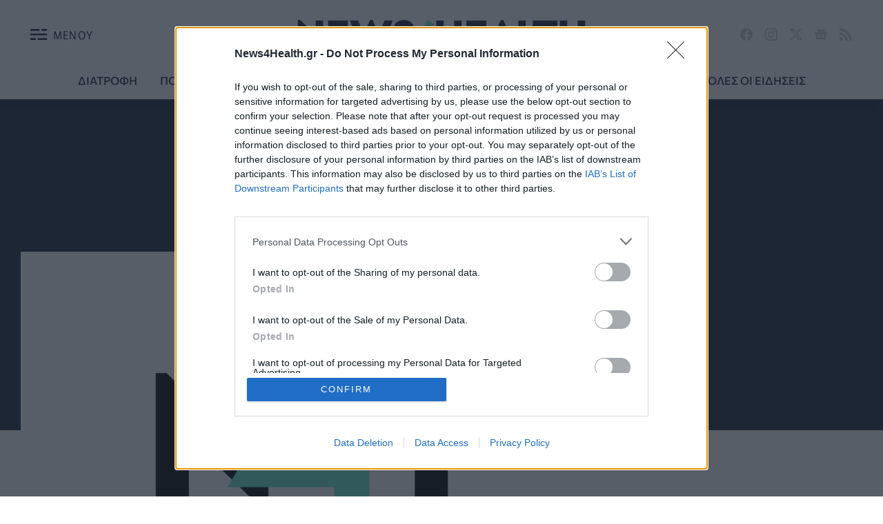

--- FILE ---
content_type: text/html; charset=utf-8
request_url: https://www.news4health.gr/ygeia/to-dna-i-ilikia-mas-gernaei
body_size: 22023
content:
<!doctype html>
<html lang="el-gr" dir="ltr" prefix="og: http://ogp.me/ns#">
    <head>
        <meta charset="utf-8" />
        <link rel="preconnect" href="https://cmp.inmobi.com" />
        <link rel="preconnect" href="https://www.googletagmanager.com" />
        <link rel="preconnect" href="https://www.google-analytics.com" />
        <link rel="preconnect" href="https://securepubads.g.doubleclick.net" />
        <link rel="preconnect" href="https://pagead2.googlesyndication.com" />
        <link rel="preconnect" href="https://tpc.googlesyndication.com" />
        <link rel="preconnect" href="https://cdn.jsdelivr.net" />
        <link rel="preconnect" href="https://mc.yandex.ru" />
        <link rel="dns-prefetch" href="https://cmp.inmobi.com" />
        <link rel="dns-prefetch" href="https://www.googletagmanager.com" />
        <link rel="dns-prefetch" href="https://www.google-analytics.com" />
        <link rel="dns-prefetch" href="https://securepubads.g.doubleclick.net" />
        <link rel="dns-prefetch" href="https://pagead2.googlesyndication.com" />
        <link rel="dns-prefetch" href="https://tpc.googlesyndication.com" />
        <link rel="dns-prefetch" href="https://cdn.jsdelivr.net" />
        <link rel="dns-prefetch" href="https://mc.yandex.ru" />
        <link rel="preload" href="/templates/news4health_v2/fonts/commissioner-v20-greek_latin-300.woff2" as="font" type="font/woff2" crossorigin="" />
        <link rel="preload" href="/templates/news4health_v2/fonts/commissioner-v20-greek_latin-500.woff2" as="font" type="font/woff2" crossorigin="" />
        <link rel="preload" href="/templates/news4health_v2/fonts/commissioner-v20-greek_latin-700.woff2" as="font" type="font/woff2" crossorigin="" />
        <link rel="preload" href="/templates/news4health_v2/fonts/commissioner-v20-greek_latin-800.woff2" as="font" type="font/woff2" crossorigin="" />
        <link rel="preload" href="/templates/news4health_v2/fonts/commissioner-v20-greek_latin-regular.woff2" as="font" type="font/woff2" crossorigin="" />
        <link rel="preload" href="/templates/news4health_v2/fonts/murecho-v6-latin_greek-500.woff2" as="font" type="font/woff2" crossorigin="" />
        <link rel="preload" href="/templates/news4health_v2/fonts/murecho-v6-latin_greek-600.woff2" as="font" type="font/woff2" crossorigin="" />
        <link rel="preload" href="/templates/news4health_v2/fonts/murecho-v6-latin_greek-700.woff2" as="font" type="font/woff2" crossorigin="" />
        <link rel="preload" href="/templates/news4health_v2/fonts/murecho-v6-latin_greek-800.woff2" as="font" type="font/woff2" crossorigin="" />
        <link rel="preload" href="/templates/news4health_v2/fonts/murecho-v6-latin_greek-regular.woff2" as="font" type="font/woff2" crossorigin="" />
        <link rel="preload" href="/templates/news4health_v2/css/template.css?t=20250512_1606" as="style" crossorigin="" />
        <link rel="icon" href="/templates/news4health_v2/images/favicon/favicon-32x32.png" sizes="any" />
        <link rel="icon" href="/templates/news4health_v2/images/favicon/favicon.svg" type="image/svg+xml" />
        <meta name="theme-color" content="#102039" />
        <base href="https://www.news4health.gr/ygeia/to-dna-i-ilikia-mas-gernaei" />
        <meta name="keywords" content="DNA,ΗΛΙΚΙΑ,ΓΗΡΑΝΣΗ" />
        <meta name="rights" content="Doctor Post P.C." />
        <meta name="robots" content="max-image-preview:large" />
        <meta name="author" content="Χριστίνα Παναγιώτα Βελαλή" />
        <meta property="og:url" content="https://www.news4health.gr/ygeia/to-dna-i-ilikia-mas-gernaei" />
        <meta property="og:type" content="article" />
        <meta property="og:title" content="Το DNA ή Ηλικία μας γερνάει; - News4Health.gr" />
        <meta property="og:description" content="Πολλοί έχουμε αναρωτηθεί αν το DNA μας παίζει καθοριστικό ρόλο στον τρόπο με τον οποίο γερνάμε. Σύμφωνα με μια νέα μελέτη ερευνητών του Πανεπιστημίου της Καλιφόρνια στο Μπέρκλεϊ, φανερώνει πως η γήρανση και το περιβάλλον παίζουν σημαντικό ρόλο στην πορεία της υγείας μας, παρά τα γονίδια μας. Η ερευν..." />
        <meta name="twitter:card" content="summary_large_image" />
        <meta name="twitter:site" content="@news4healthgr" />
        <meta name="twitter:title" content="Το DNA ή Ηλικία μας γερνάει; - News4Health.gr" />
        <meta name="twitter:description" content="Πολλοί έχουμε αναρωτηθεί αν το DNA μας παίζει καθοριστικό ρόλο στον τρόπο με τον οποίο γερνάμε. Σύμφωνα με μια νέα μελέτη ερευνητών του Πανεπιστημίου της Καλιφόρνια στο Μπέρκλεϊ, φανερώνει πως η γήραν..." />
        <meta name="viewport" content="width=device-width, initial-scale=1" />
        <meta name="description" content="Πολλοί έχουμε αναρωτηθεί αν το DNA μας παίζει καθοριστικό ρόλο στον τρόπο με τον οποίο γερνάμε. Σύμφωνα με μια νέα μελέτη ερευνητών του Πανεπιστημίου..." />
        <meta name="generator" content="Joomla! - Open Source Content Management" />
        <title>
            Το DNA ή Ηλικία μας γερνάει; - News4Health.gr
        </title>
        <link href="/ygeia/to-dna-i-ilikia-mas-gernaei" rel="canonical" />
        
        <link href="/media/plg_system_jcepro/site/css/content.min.css?86aa0286b6232c4a5b58f892ce080277" rel="stylesheet" />
        <link href="/templates/news4health_v2/css/template.css?t=20250512_1606" rel="stylesheet" crossorigin="" />
        <style>
        

                        /* K2 - Magnific Popup Overrides */
                        .mfp-iframe-holder {padding:10px;}
                        .mfp-iframe-holder .mfp-content {max-width:100%;width:100%;height:100%;}
                        .mfp-iframe-scaler iframe {background:#fff;padding:10px;box-sizing:border-box;box-shadow:none;}
                    
        
        </style>
        <script type="application/x-k2-headers">
        
        {"Last-Modified": "Sat, 15 Oct 2022 10:26:14 GMT", "ETag": "c71f102a3d1e0458d77727b946b052e9"}
        
        </script>
        <script type="application/ld+json">
        

                {
                    "@context": "https://schema.org",
                    "@type": "NewsArticle",
                    "mainEntityOfPage": {
                        "@type": "WebPage",
                        "@id": "https://www.news4health.gr/ygeia/to-dna-i-ilikia-mas-gernaei"
                    },
                    "url": "https://www.news4health.gr/ygeia/to-dna-i-ilikia-mas-gernaei",
                    "headline": "Το DNA ή Ηλικία μας γερνάει; - News4Health.gr",
                    "image": [
                        "https://www.news4health.gr/templates/news4health_v2/images/logo/n4h_placeholder_white_bg_1200x800.png",
                        "https://www.news4health.gr/templates/news4health_v2/images/logo/n4h_placeholder_white_bg_1200x800.png",
                        "https://www.news4health.gr/templates/news4health_v2/images/logo/n4h_placeholder_white_bg_1200x800.png",
                        "https://www.news4health.gr/templates/news4health_v2/images/logo/n4h_placeholder_white_bg_1200x800.png",
                        "https://www.news4health.gr/templates/news4health_v2/images/logo/n4h_placeholder_white_bg_1200x800.png",
                        "https://www.news4health.gr/templates/news4health_v2/images/logo/n4h_placeholder_white_bg_1200x800.png"
                    ],
                    "datePublished": "2022-10-15T11:00:00+03:00",
                    "dateModified": "2022-10-15T13:26:14+03:00",
                    "author": {
                        "@type": "Person",
                        "name": "Χριστίνα Παναγιώτα Βελαλή",
                        "url": "https://www.news4health.gr/news/author/395-christinapanagiwtabelalh"
                    },
                    "publisher": {
                        "@type": "Organization",
                        "name": "News4Health.gr",
                        "url": "https://www.news4health.gr/",
                        "logo": {
                            "@type": "ImageObject",
                            "name": "News4Health.gr",
                            "width": "1000",
                            "height": "103",
                            "url": "https://www.news4health.gr//templates/news4health_v2/images/logo/n4h_logo_dark.png"
                        }
                    },
                    "articleSection": "https://www.news4health.gr/ygeia",
                    "keywords": "DNA,ΗΛΙΚΙΑ,ΓΗΡΑΝΣΗ",
                    "description": "Πολλοί έχουμε αναρωτηθεί αν το DNA μας παίζει καθοριστικό ρόλο στον τρόπο με τον οποίο γερνάμε. ",
                    "articleBody": "Πολλοί έχουμε αναρωτηθεί αν το DNA μας παίζει καθοριστικό ρόλο στον τρόπο με τον οποίο γερνάμε.  Σύμφωνα με μια νέα μελέτη ερευνητών του Πανεπιστημίου της Καλιφόρνια στο Μπέρκλεϊ, φανερώνει πως η γήρανση και το περιβάλλον παίζουν σημαντικό ρόλο στην πορεία της υγείας μας, παρά τα γονίδια μας. Η ερευνητική ομάδα η οποία δημοσίευσε τα ευρήματα της στο επιστημονικό περιοδικό «Nature Communications» εξέτασε πώς τα γονίδια, η γήρανση και το περιβάλλον επηρέασαν περίπου 20.000 ανθρώπινα γονίδια.  Οι επιστήμονες, διαπίστωσαν πως τόσο η γήρανση όσο και το περιβάλλον επηρεάζουν τα γονίδιά μας καθώς μεγαλώνουμε, περισσότερο από ό,τι η γενετική παραλλαγή. Το επίπεδο στο οποίο εκφράζονται τα γονίδια, δηλαδή κατά πόσο δραστηριοποιούνται, καθορίζει τα πάντα, από τα επίπεδα ορμονών και τον μεταβολισμό μας μέχρι την κινητοποίηση των ενζύμων που επισκευάζουν το σώμα. Ειδικότερα, η ατομική μας γενετική σύνθεση μπορεί να βοηθήσει στην πρόβλεψη της γονιδιακής έκφρασης όταν είμαστε νεότεροι, ενώ όταν είμαστε μεγαλύτεροι είναι λιγότερο χρήσιμη.  Το παράδειγμα που χρησιμοποιήθηκε στη μελέτη αφορούσε πανομοιότυπους διδύμους. Παρόλο που αυτοί έχουν το ίδιο σύνολο γονιδίων, αλλά καθώς μεγαλώνουν, τα προφίλ γονιδιακής έκφρασης τους αποκλίνουν, που σημαίνει ότι μπορούν να γεράσουν πολύ διαφορετικά μεταξύ τους, παρόλο που έχουν τα ίδια γονίδια. Ο Πίτερ Σάντμαντ, επίκουρος καθηγητής βιολογίας στο Πανεπιστήμιο Μπέρκλεϋ και συν-συγγραφέας της μελέτης, ανέφερε ότι έχουν γίνει πολυάριθμες μελέτες για τον προσδιορισμό του τρόπου με τον οποίο τα γονίδια μεταβάλλονται από την ανθρώπινη γενετική ποικιλομορφία. Στη μελέτη συμμετείχαν 948 άτομα με μέση ηλικία τα 55 έτη. Στη συνέχεια, οι ερευνητές προσδιόρισαν τις επιπτώσεις της γήρανσης σε 27 ανθρώπινους ιστούς. Αφού τους μελέτησαν, ανακάλυψαν ότι οι ανθρώπινοι ιστοί είναι πιο πιθανό να έχουν καρκινικές μεταλλάξεις στους όγκους καθώς γερνούν. Η μελέτη υποδηλώνει ότι όλοι γερνάμε διαφορετικά, ανεξάρτητα από τη γενετική. Τα ευρήματα της μελέτης συμβαδίζουν με την υπόθεση του Medawar, σύμφωνα με την οποία, «τα γονίδια που ενεργοποιούνται όταν είμαστε νέοι περιορίζονται περισσότερο από την εξέλιξη, επειδή είναι κρίσιμα για να διασφαλίσουμε ότι θα επιβιώσουμε για να αναπαραχθούμε, ενώ τα γονίδια που εκφράζονται αφού φτάσουμε στην αναπαραγωγική ηλικία δέχονται λιγότερες εξελικτικές πιέσεις». «Σε όλους τους ιστούς του σώματός σας, η γενετική έχει περίπου την ίδια σημασία. Δεν φαίνεται να παίζει μεγαλύτερο ρόλο σε έναν ιστό ή σε έναν άλλο ιστό», δήλωσε ο Σάντμαντ. «Αλλά η γήρανση είναι πολύ διαφορετική μεταξύ των διαφόρων ιστών. Στο αίμα, το παχύ έντερο, τις αρτηρίες, τον οισοφάγο, τον λιπώδη ιστό, η ηλικία παίζει πολύ ισχυρότερο ρόλο από τη γενετική στην καθοδήγηση των προτύπων γονιδιακής έκφρασης». Τέλος, οι ερευνητές, λένε πως η ηλικία ενός ατόμου παίζει πολύ μεγαλύτερο ρόλο στον καθορισμό της υγείας του σε σύγκριση με την έκφραση των γονιδίων.  Πηγή:  Interesting Engineering"
                }
                
        
        </script>
        <script type="speculationrules">
        
        {"prerender":[{"source":"document","where":{"and":[{"href_matches":"\/*"},{"not":{"href_matches":["\/components\/*","\/images\/*","\/media\/*","\/plugins\/*","\/templates\/*"]}},{"not":{"selector_matches":"a[rel~=\"nofollow\"]"}},{"not":{"selector_matches":".no-prerender"}}]},"eagerness":"moderate"}]}
        
        </script>
        <style>
        
                    .contentAds {}
                    .inContent-random {} /* dynamically replaced by JS */
                    .inContent-left {float:left;margin:0 30px 15px 0;}
                    .inContent-right {float:right;margin:0 0 15px 30px;}
                    .inContent-center {float:none;margin:0 auto;text-align:center;}
                    .contentAds.postContent,
                    .contentAds.afterDisplayContent,
                    .contentAds.afterDisplay {display:block;clear:both;text-align:center;padding:15px 0;margin:0 auto;}
        
        </style>
        <style>
        
        span.c2 {background-color: inherit; color: inherit; font-family: inherit; font-size: 1rem; caret-color: auto;}
        div.c1 {min-width:300px;min-height:250px;}
        
        </style>
    </head>
    <body id="com_k2" class="isInnerpage viewIsItem idIs16962 itemIdIs241">
        <div id="prestitial"></div>
        <div id="overlayForMobile"></div>
        <header>
            <div class="zone-container">
                <div class="header">
                    <div class="menu">
                        <!-- Menu -->
                         <a id="menuTrigger" href="#menuTarget" name="menuTrigger"><span class="on"><svg fill="none" width="32" height="32" viewbox="0 0 24 24" stroke="#102039" stroke-linecap="square" stroke-linejoin="miter" stroke-width="2">
                        <path d="m4 17h4m4 0h8m-16-5h16m-16-5h8m4 0h4"></path></svg><b>ΜΕΝΟΥ</b></span> <span class="off"><svg width="32" height="32" role="img" viewbox="0 0 24 24" stroke="#102039" stroke-width="2" stroke-linecap="square" stroke-linejoin="miter">
                        <path d="M6.34314575 6.34314575L17.6568542 17.6568542M6.34314575 17.6568542L17.6568542 6.34314575"></path></svg><b>ΚΛΕΙΣΙΜΟ</b></span></a>
                        <div id="menuTarget">
                            <div class="menuWrapper">
                                <!-- Module ID 1 [start] -->
                                <ul class="menu_header">
                                    <li class="item-114">
                                        <a href="/newsfeed">ΟΛΕΣ ΟΙ ΕΙΔΗΣΕΙΣ</a>
                                    </li>
                                    <li class="item-243">
                                        <a href="/diatrofi">ΔΙΑΤΡΟΦΗ</a>
                                    </li>
                                    <li class="item-258">
                                        <a href="/epikairotita">ΕΠΙΚΑΙΡΟΤΗΤΑ</a>
                                    </li>
                                    <li class="item-265">
                                        <a href="/omorfia">ΟΜΟΡΦΙΑ</a>
                                    </li>
                                    <li class="item-121">
                                        <a href="/politiki-ygeias">ΠΟΛΙΤΙΚΗ ΥΓΕΙΑΣ</a>
                                    </li>
                                    <li class="item-241 current active">
                                        <a href="/ygeia">ΥΓΕΙΑ</a>
                                    </li>
                                    <li class="item-242">
                                        <a href="/ypiresies-ygeias">ΥΠΗΡΕΣΙΕΣ ΥΓΕΙΑΣ</a>
                                    </li>
                                    <li class="item-134">
                                        <a href="/psyxiki-ygeia">ΨΥΧΙΚΗ ΥΓΕΙΑ</a>
                                    </li>
                                    <li class="item-259">
                                        <a href="/digital-health">DIGITAL HEALTH</a>
                                    </li>
                                    <li class="item-260">
                                        <a href="/fitness">FITNESS</a>
                                    </li>
                                    <li class="item-261">
                                        <a href="/health-talk">HEALTH TALK</a>
                                    </li>
                                    <li class="item-262">
                                        <a href="/patient-talk">PATIENT TALK</a>
                                    </li>
                                    <li class="item-244">
                                        <a href="/pet">PET</a>
                                    </li>
                                    <li class="item-240">
                                        <a href="/pharma-news">PHARMA NEWS</a>
                                    </li>
                                    <li class="item-263">
                                        <a href="/pharma-policy">PHARMA POLICY</a>
                                    </li>
                                </ul><!-- Module ID 1 [finish] -->
                                <div class="grid belowHeaderMenu">
                                    <!-- Search -->
                                    <div class="searchBlock">
                                        <form action="/news/search" method="get" autocomplete="off" class="k2SearchBlockForm">
                                            <input type="text" value="Τι ψάχνετε;" name="searchword" class="inputbox" onblur="if(this.value=='') this.value='Τι ψάχνετε;';" onfocus="if(this.value=='Τι ψάχνετε;') this.value='';" /> <input type="submit" value="ΑΝΑΖΗΤΗΣΗ" class="button" onclick="this.form.searchword.focus();" /> <input type="hidden" name="Itemid" value="130" />
                                        </form>
                                    </div>
                                </div>
                            </div>
                        </div>
                    </div>
                    <div class="logo">
                        <h1>
                            <a href="https://www.news4health.gr/" title="News4Health.gr"><span>News4Health.gr</span></a>
                        </h1>
                    </div>
                    <div class="social for-desktop hide-on-mobile">
                        <a rel="noopener" target="_blank" href="https://www.facebook.com/news4healthgr" title="Το News4Health.gr στο Facebook"><svg width="18" height="18" role="img" viewbox="0 0 24 24">
                        <path d="M24 12.073c0-6.627-5.373-12-12-12s-12 5.373-12 12c0 5.99 4.388 10.954 10.125 11.854v-8.385H7.078v-3.47h3.047V9.43c0-3.007 1.792-4.669 4.533-4.669 1.312 0 2.686.235 2.686.235v2.953H15.83c-1.491 0-1.956.925-1.956 1.874v2.25h3.328l-.532 3.47h-2.796v8.385C19.612 23.027 24 18.062 24 12.073z"></path></svg></a> <a rel="noopener" target="_blank" href="https://www.instagram.com/news4healthgr" title="Το News4Health.gr στο Instagram"><svg width="18" height="18" role="img" viewbox="0 0 24 24">
                        <path d="M12 0C8.74 0 8.333.015 7.053.072 5.775.132 4.905.333 4.14.63c-.789.306-1.459.717-2.126 1.384S.935 3.35.63 4.14C.333 4.905.131 5.775.072 7.053.012 8.333 0 8.74 0 12s.015 3.667.072 4.947c.06 1.277.261 2.148.558 2.913.306.788.717 1.459 1.384 2.126.667.666 1.336 1.079 2.126 1.384.766.296 1.636.499 2.913.558C8.333 23.988 8.74 24 12 24s3.667-.015 4.947-.072c1.277-.06 2.148-.262 2.913-.558.788-.306 1.459-.718 2.126-1.384.666-.667 1.079-1.335 1.384-2.126.296-.765.499-1.636.558-2.913.06-1.28.072-1.687.072-4.947s-.015-3.667-.072-4.947c-.06-1.277-.262-2.149-.558-2.913-.306-.789-.718-1.459-1.384-2.126C21.319 1.347 20.651.935 19.86.63c-.765-.297-1.636-.499-2.913-.558C15.667.012 15.26 0 12 0zm0 2.16c3.203 0 3.585.016 4.85.071 1.17.055 1.805.249 2.227.415.562.217.96.477 1.382.896.419.42.679.819.896 1.381.164.422.36 1.057.413 2.227.057 1.266.07 1.646.07 4.85s-.015 3.585-.074 4.85c-.061 1.17-.256 1.805-.421 2.227-.224.562-.479.96-.899 1.382-.419.419-.824.679-1.38.896-.42.164-1.065.36-2.235.413-1.274.057-1.649.07-4.859.07-3.211 0-3.586-.015-4.859-.074-1.171-.061-1.816-.256-2.236-.421-.569-.224-.96-.479-1.379-.899-.421-.419-.69-.824-.9-1.38-.165-.42-.359-1.065-.42-2.235-.045-1.26-.061-1.649-.061-4.844 0-3.196.016-3.586.061-4.861.061-1.17.255-1.814.42-2.234.21-.57.479-.96.9-1.381.419-.419.81-.689 1.379-.898.42-.166 1.051-.361 2.221-.421 1.275-.045 1.65-.06 4.859-.06l.045.03zm0 3.678c-3.405 0-6.162 2.76-6.162 6.162 0 3.405 2.76 6.162 6.162 6.162 3.405 0 6.162-2.76 6.162-6.162 0-3.405-2.76-6.162-6.162-6.162zM12 16c-2.21 0-4-1.79-4-4s1.79-4 4-4 4 1.79 4 4-1.79 4-4 4zm7.846-10.405c0 .795-.646 1.44-1.44 1.44-.795 0-1.44-.646-1.44-1.44 0-.794.646-1.439 1.44-1.439.793-.001 1.44.645 1.44 1.439z"></path></svg></a> <a rel="noopener" target="_blank" href="https://x.com/news4healthgr" title="Το News4Health.gr στο X (Twitter)"><svg width="18" height="18" role="img" fill="currentColor" viewbox="0 0 16 16">
                        <path d="M12.6.75h2.454l-5.36 6.142L16 15.25h-4.937l-3.867-5.07-4.425 5.07H.316l5.733-6.57L0 .75h5.063l3.495 4.633L12.601.75Zm-.86 13.028h1.36L4.323 2.145H2.865z"></path></svg></a> <a rel="noopener" target="_blank" href="https://news.google.com/publications/CAAqBwgKMLb4lQsw-ZutAw?hl=el&amp;gl=GR&amp;ceid=GR:el" title="Το News4Health.gr στο Google News"><svg width="18" height="18" role="img" viewbox="0 0 24 24">
                        <path d="M21.2666 21.2a.6141.6141 0 0 1-.6128.6128H3.3446a.614.614 0 0 1-.6128-.6128V8.1153a.6141.6141 0 0 1 .6128-.6128h17.3091a.6141.6141 0 0 1 .6128.6128V21.2zm-3.0315-3.4196v-1.1957a.0803.0803 0 0 0-.0803-.0803h-5.3725v1.3619h5.3725a.0817.0817 0 0 0 .0804-.083l-.0001-.0029zm.8171-2.5875v-1.2012a.0803.0803 0 0 0-.079-.0817h-6.191v1.3619h6.1896a.079.079 0 0 0 .0804-.0776v-.0041.0027zm-.8171-2.5875v-1.2066a.0803.0803 0 0 0-.0803-.0803h-5.3725v1.3619h5.3725a.0816.0816 0 0 0 .0803-.079v.004zM8.1492 14.0448v1.2257h1.7704c-.1457.749-.8049 1.2924-1.7704 1.2924-1.0906-.0405-1.9418-.9574-1.9013-2.048.0384-1.0338.8676-1.8629 1.9013-1.9013a1.77 1.77 0 0 1 1.2529.4903l.9342-.9329a3.1405 3.1405 0 0 0-2.1871-.8525c-1.8051 0-3.2684 1.4633-3.2684 3.2684 0 1.8051 1.4633 3.2684 3.2684 3.2684 1.8889 0 3.1323-1.3278 3.1323-3.1976a3.941 3.941 0 0 0-.0518-.6183l-3.0805.0054zM2.2701 7.6537a.6156.6156 0 0 1 .6128-.6128h12.1545l-1.2692-3.4904a.5952.5952 0 0 0-.7436-.3827L.3676 7.7749a.5938.5938 0 0 0-.3228.7749l2.2253 6.112V7.6537za.6156.6156 0 0 1 .6128-.6128h12.1545l-1.2692-3.4904a.5952.5952 0 0 0-.7436-.3827L.3676 7.7749a.5938.5938 0 0 0-.3228.7749l2.2253 6.112V7.6537zm21.3116-.3105l-8.803-2.3683.7517 2.0659h5.5836a.6141.6141 0 0 1 .6128.6128v8.7948l2.2471-8.3659a.5923.5923 0 0 0-.3922-.7393zm-4.4955-1.6738V2.7946a.6101.6101 0 0 0-.6115-.6074H5.5236a.6101.6101 0 0 0-.6156.6046v2.8368l8.3904-3.0519a.5937.5937 0 0 1 .7422.3895l.5447 1.498 4.5009 1.2052z"></path></svg></a> <a href="/newsfeed?format=feed" title="News4Health.gr RSS/Atom Feed"><svg width="18" height="18" role="img" viewbox="0 0 24 24">
                        <path d="M19.199 24C19.199 13.467 10.533 4.8 0 4.8V0c13.165 0 24 10.835 24 24h-4.801zM3.291 17.415c1.814 0 3.293 1.479 3.293 3.295 0 1.813-1.485 3.29-3.301 3.29C1.47 24 0 22.526 0 20.71s1.475-3.294 3.291-3.295zM15.909 24h-4.665c0-6.169-5.075-11.245-11.244-11.245V8.09c8.727 0 15.909 7.184 15.909 15.91z"></path></svg></a>
                    </div>
                </div>
                <div class="subHeader">
                    <div class="top-menu for-desktop hide-on-mobile">
                        <!-- Module ID 124 [start] -->
                        <ul class="menu_top">
                            <li class="item-245">
                                <a href="/diatrofi">ΔΙΑΤΡΟΦΗ</a>
                            </li>
                            <li class="item-192">
                                <a href="/politiki-ygeias">ΠΟΛΙΤΙΚΗ ΥΓΕΙΑΣ</a>
                            </li>
                            <li class="item-194 current active">
                                <a href="/ygeia">ΥΓΕΙΑ</a>
                            </li>
                            <li class="item-196">
                                <a href="/ypiresies-ygeias">ΥΠΗΡΕΣΙΕΣ ΥΓΕΙΑΣ</a>
                            </li>
                            <li class="item-195">
                                <a href="/psyxiki-ygeia">ΨΥΧΙΚΗ ΥΓΕΙΑ</a>
                            </li>
                            <li class="item-193">
                                <a href="/pharma-news">PHARMA NEWS</a>
                            </li>
                            <li class="item-246">
                                <a href="/pet">PET</a>
                            </li>
                            <li class="item-266">
                                <a href="/newsfeed">ΟΛΕΣ ΟΙ ΕΙΔΗΣΕΙΣ</a>
                            </li>
                        </ul><!-- Module ID 124 [finish] -->
                    </div>
                </div>
            </div>
        </header>
        <main>
            <div class="zone-container">
                <div class="inner-item">
                    <!-- Start K2 Item Layout -->
                    <span id="startOfPageId16962"></span>
                    <div id="k2Container" class="itemView itemIsFeatured">
                        <!-- Plugins: BeforeDisplay -->
                        <!-- K2 Plugins: K2BeforeDisplay -->
                        <div class="itemHeader">
                            <!-- Item title -->
                            <h1 class="itemTitle">
                                Το DNA ή Ηλικία μας γερνάει;
                            </h1><!-- Item category -->
                            <div class="itemCategory">
                                <a href="/ygeia">Υγεία</a>
                            </div>
                        </div><!-- Plugins: AfterDisplayTitle -->
                        <!-- K2 Plugins: K2AfterDisplayTitle -->
                        <div class="grid itemBody">
                            <div class="grid-cell content">
                                <!-- Item Image -->
                                <div class="itemImageBlock">
                                    <figure class="itemImage">
                                        <img class="img" srcset="/templates/news4health_v2/images/logo/n4h_placeholder_white_bg_1200x800.png 300w, /templates/news4health_v2/images/logo/n4h_placeholder_white_bg_1200x800.png 400w, /templates/news4health_v2/images/logo/n4h_placeholder_white_bg_1200x800.png 900w" sizes="(max-width:575px) 300px, 900px" src="/templates/news4health_v2/images/logo/n4h_placeholder_white_bg_1200x800.png" alt="Το DNA ή Ηλικία μας γερνάει;" />
                                    </figure>
                                </div>
                                <div class="itemContentBlock">
                                    <!-- Item introtext -->
                                    <div class="itemIntroText">
                                        Πολλοί έχουμε αναρωτηθεί αν το DNA μας παίζει καθοριστικό ρόλο στον τρόπο με τον οποίο γερνάμε. 
                                    </div><!-- Date created -->
                                    <div class="itemDateCreated">
                                        <span>Σάββατο, 15/10/2022 - 11:00</span>
                                    </div>
                                    <div class="itemImageInfo">
                                        <b>— Photo:</b> <!-- Image credits -->
                                         <span class="itemImageCredits">Φωτογραφία από Andrea Piacquadio</span>
                                    </div>
                                    <div class="itemDetails">
                                        <!-- Item Author -->
                                        <div class="itemAuthor">
                                            <img loading=lazy width="60" height="60" class="itemAuthorAvatar" src="/media/k2/users/8.jpg?t=20230518_0700" alt="Χριστίνα Παναγιώτα Βελαλή" /> <a rel="author" href="/news/author/395-christinapanagiwtabelalh">Χριστίνα Παναγιώτα Βελαλή</a>
                                        </div>
                                        <div class="itemSocialButtons">
                                            <a rel="noopener" target="_blank" aria-label="Facebook" href="https://www.facebook.com/sharer/sharer.php?u=https://www.news4health.gr/ygeia/to-dna-i-ilikia-mas-gernaei"><svg width="18" height="18" fill="currentColor" viewbox="0 0 16 16">
                                            <path d="M16 8.049c0-4.446-3.582-8.05-8-8.05C3.58 0-.002 3.603-.002 8.05c0 4.017 2.926 7.347 6.75 7.951v-5.625h-2.03V8.05H6.75V6.275c0-2.017 1.195-3.131 3.022-3.131.876 0 1.791.157 1.791.157v1.98h-1.009c-.993 0-1.303.621-1.303 1.258v1.51h2.218l-.354 2.326H9.25V16c3.824-.604 6.75-3.934 6.75-7.951z"></path></svg></a> <a rel="noopener" target="_blank" aria-label="X" href="https://x.com/intent/tweet/?text=%CE%A4%CE%BF+DNA+%CE%AE+%CE%97%CE%BB%CE%B9%CE%BA%CE%AF%CE%B1+%CE%BC%CE%B1%CF%82+%CE%B3%CE%B5%CF%81%CE%BD%CE%AC%CE%B5%CE%B9%3B&amp;url=https://www.news4health.gr/ygeia/to-dna-i-ilikia-mas-gernaei"><svg width="18" height="18" fill="currentColor" viewbox="0 0 16 16">
                                            <path d="M12.6.75h2.454l-5.36 6.142L16 15.25h-4.937l-3.867-5.07-4.425 5.07H.316l5.733-6.57L0 .75h5.063l3.495 4.633L12.601.75Zm-.86 13.028h1.36L4.323 2.145H2.865z"></path></svg></a> <a rel="noopener" target="_blank" aria-label="LinkedIn" href="https://www.linkedin.com/sharing/share-offsite/?url=https://www.news4health.gr/ygeia/to-dna-i-ilikia-mas-gernaei"><svg width="18" height="18" fill="currentColor" viewbox="0 0 16 16">
                                            <path d="M0 1.146C0 .513.526 0 1.175 0h13.65C15.474 0 16 .513 16 1.146v13.708c0 .633-.526 1.146-1.175 1.146H1.175C.526 16 0 15.487 0 14.854V1.146zm4.943 12.248V6.169H2.542v7.225h2.401zm-1.2-8.212c.837 0 1.358-.554 1.358-1.248-.015-.709-.52-1.248-1.342-1.248-.822 0-1.359.54-1.359 1.248 0 .694.521 1.248 1.327 1.248h.016zm4.908 8.212V9.359c0-.216.016-.432.08-.586.173-.431.568-.878 1.232-.878.869 0 1.216.662 1.216 1.634v3.865h2.401V9.25c0-2.22-1.184-3.252-2.764-3.252-1.274 0-1.845.7-2.165 1.193v.025h-.016a5.54 5.54 0 0 1 .016-.025V6.169h-2.4c.03.678 0 7.225 0 7.225h2.4z"></path></svg></a> <a rel="noopener" target="_blank" aria-label="E-Mail" href="/cdn-cgi/l/email-protection#[base64]"><svg width="18" height="18" fill="currentColor" viewbox="0 0 16 16">
                                            <path d="M.05 3.555A2 2 0 0 1 2 2h12a2 2 0 0 1 1.95 1.555L8 8.414.05 3.555zM0 4.697v7.104l5.803-3.558L0 4.697zM6.761 8.83l-6.57 4.027A2 2 0 0 0 2 14h12a2 2 0 0 0 1.808-1.144l-6.57-4.027L8 9.586l-1.239-.757zm3.436-.586L16 11.801V4.697l-5.803 3.546z"></path></svg></a> <a rel="noopener" target="_blank" aria-label="Print" href="#print"><svg width="18" height="18" fill="currentColor" viewbox="0 0 16 16">
                                            <path d="M5 1a2 2 0 0 0-2 2v1h10V3a2 2 0 0 0-2-2H5zm6 8H5a1 1 0 0 0-1 1v3a1 1 0 0 0 1 1h6a1 1 0 0 0 1-1v-3a1 1 0 0 0-1-1z"></path>
                                            <path d="M0 7a2 2 0 0 1 2-2h12a2 2 0 0 1 2 2v3a2 2 0 0 1-2 2h-1v-2a2 2 0 0 0-2-2H5a2 2 0 0 0-2 2v2H2a2 2 0 0 1-2-2V7zm2.5 1a.5.5 0 1 0 0-1 .5.5 0 0 0 0 1z"></path></svg></a>
                                        </div>
                                    </div><!-- Plugins: BeforeDisplayContent -->
                                    <!-- K2 Plugins: K2BeforeDisplayContent -->
                                    <!-- Item fulltext -->
                                    <div class="itemFullText">
                                        <!-- Ad Slot #1 starts here -->
                                        <div class="contentAds inContent-right">
                                            <div id="inline1" class="c1"></div>
                                        </div><!-- Ad Slot #1 ends here -->
                                        <p>
                                            Σύμφωνα με μια νέα μελέτη ερευνητών του Πανεπιστημίου της Καλιφόρνια στο Μπέρκλεϊ, φανερώνει πως <strong>η γήρανση και το περιβάλλον παίζουν σημαντικό ρόλο στην πορεία της υγείας μας, παρά τα γονίδια μας.</strong>
                                        </p>
                                        <div>
                                            <span class="c2">Η ερευνητική ομάδα η οποία δημοσίευσε τα ευρήματα της στο επιστημονικό περιοδικό <a href="https://www.nature.com/articles/s41467-022-33509-0">«Nature Communications»</a> </span><span>εξέτασε πώς τα <a href="/news/tag/%CE%B3%CE%BF%CE%BD%CE%AF%CE%B4%CE%B9%CE%B1"><strong>γονίδια</strong></a>, η <a href="/news/tag/%CE%B3%CE%AE%CF%81%CE%B1%CE%BD%CF%83%CE%B7"><strong>γήρανση</strong></a> και το περιβάλλον επηρέασαν περίπου 20.000 ανθρώπινα γονίδια. </span>
                                        </div>
                                        <p>
                                            Οι επιστήμονες, διαπίστωσαν πως τόσο η γήρανση όσο και το περιβάλλον επηρεάζουν τα γονίδιά μας καθώς μεγαλώνουμε, περισσότερο από ό,τι η γενετική παραλλαγή. Το επίπεδο στο οποίο εκφράζονται τα γονίδια, δηλαδή κατά πόσο δραστηριοποιούνται, καθορίζει τα πάντα, από τα επίπεδα ορμονών και τον μεταβολισμό μας μέχρι την κινητοποίηση των ενζύμων που επισκευάζουν το σώμα.
                                        </p><!-- Ad Slot #2 starts here -->
                                        <div class="contentAds inContent-center">
                                            <div id="inread"></div>
                                        </div><!-- Ad Slot #2 ends here -->
                                        <p>
                                            Ειδικότερα, <strong>η ατομική μας γενετική σύνθεση μπορεί να βοηθήσει στην πρόβλεψη της γονιδιακής έκφρασης όταν είμαστε νεότεροι, ενώ όταν είμαστε μεγαλύτεροι είναι λιγότερο χρήσιμη. </strong>
                                        </p><!-- Ad Slot #3 starts here -->
                                        <div class="contentAds inContent-center">
                                            <div id="inline2" class="c1"></div>
                                        </div><!-- Ad Slot #3 ends here -->
                                        <p>
                                            Το παράδειγμα που χρησιμοποιήθηκε στη μελέτη αφορούσε <strong>πανομοιότυπους διδύμους.</strong> Παρόλο που αυτοί έχουν το ίδιο σύνολο γονιδίων, αλλά καθώς μεγαλώνουν, τα προφίλ γονιδιακής έκφρασης τους αποκλίνουν, που σημαίνει ότι μπορούν να γεράσουν πολύ διαφορετικά μεταξύ τους, παρόλο που έχουν τα ίδια γονίδια.
                                        </p>
                                        <p>
                                            Ο <strong>Πίτερ Σάντμαντ</strong>, επίκουρος καθηγητής βιολογίας στο Πανεπιστήμιο Μπέρκλεϋ και συν-συγγραφέας της μελέτης, ανέφερε ότι έχουν γίνει πολυάριθμες μελέτες για τον προσδιορισμό του τρόπου με τον οποίο τα γονίδια μεταβάλλονται από την ανθρώπινη γενετική ποικιλομορφία.
                                        </p>
                                        <p>
                                            Στη μελέτη συμμετείχαν <strong>948 άτομα με μέση <a href="/news/tag/%CE%B7%CE%BB%CE%B9%CE%BA%CE%AF%CE%B1">ηλικία</a> τα 55 έτη</strong>. Στη συνέχεια, οι ερευνητές προσδιόρισαν τις <strong>επιπτώσεις της γήρανσης σε 27 ανθρώπινους ιστούς.</strong> Αφού τους μελέτησαν, ανακάλυψαν ότι οι ανθρώπινοι ιστοί είναι πιο πιθανό να έχουν καρκινικές μεταλλάξεις στους όγκους καθώς γερνούν.
                                        </p>
                                        <p>
                                            Η μελέτη υποδηλώνει ότι όλοι γερνάμε διαφορετικά, ανεξάρτητα από τη γενετική. Τα ευρήματα της μελέτης συμβαδίζουν με την υπόθεση του Medawar, σύμφωνα με την οποία, «<strong>τα γονίδια που ενεργοποιούνται όταν είμαστε νέοι περιορίζονται περισσότερο από την εξέλιξη</strong>, επειδή είναι κρίσιμα για να διασφαλίσουμε ότι θα επιβιώσουμε για να αναπαραχθούμε, ενώ τα γονίδια που εκφράζονται αφού φτάσουμε στην αναπαραγωγική ηλικία δέχονται λιγότερες εξελικτικές πιέσεις».
                                        </p><!-- Ad Slot #4 starts here -->
                                        <div class="contentAds inContent-center">
                                            <div id="inline3" class="c1"></div>
                                        </div><!-- Ad Slot #4 ends here -->
                                        <p>
                                            «Σε όλους τους ιστούς του σώματός σας, η γενετική έχει περίπου την ίδια σημασία. Δεν φαίνεται να παίζει μεγαλύτερο ρόλο σε έναν ιστό ή σε έναν άλλο ιστό», δήλωσε ο Σάντμαντ. «Αλλά η γήρανση είναι πολύ διαφορετική μεταξύ των διαφόρων ιστών. Στο αίμα, το παχύ έντερο, τις αρτηρίες, τον οισοφάγο, τον λιπώδη ιστό, η ηλικία παίζει πολύ ισχυρότερο ρόλο από τη γενετική στην καθοδήγηση των προτύπων γονιδιακής έκφρασης».
                                        </p>
                                        <p>
                                            Τέλος, οι ερευνητές, λένε πως <strong>η ηλικία ενός ατόμου παίζει πολύ μεγαλύτερο ρόλο στον καθορισμό της υγείας του σε σύγκριση με την έκφραση των γονιδίων.</strong>
                                        </p>
                                        <p>
                                             Πηγή:  <a href="https://interestingengineering.com/health/genetics-plays-less-role-than-age-as-we-get-older">Interesting Engineering</a>
                                        </p>
                                        <div class="contentAds postContent">
                                            <div class="adsAfterItemBody grid">
                                                <div class="grid-cell">
                                                    <div id="aftercontent1" class="c1"></div>
                                                </div>
                                                <div class="grid-cell">
                                                    <div id="aftercontent2" class="c1"></div>
                                                </div>
                                            </div>
                                        </div>
                                    </div><!-- Plugins: AfterDisplayContent -->
                                    <!-- K2 Plugins: K2AfterDisplayContent -->
                                    <div class="contentAds afterDisplayContent"></div><!-- Item date modified -->
                                    <div class="itemDateModified">
                                        Τελευταία τροποποίηση στις 15/10/2022 - 13:26
                                    </div>
                                    <div class="afterItemFullText grid">
                                        <div class="itemTagsBlock">
                                            <!-- Item tags -->
                                            <ul class="itemTags">
                                                <li>
                                                    <a href="/news/tag/DNA">DNA</a>
                                                </li>
                                                <li>
                                                    <a href="/news/tag/%CE%97%CE%9B%CE%99%CE%9A%CE%99%CE%91">ΗΛΙΚΙΑ</a>
                                                </li>
                                                <li>
                                                    <a href="/news/tag/%CE%93%CE%97%CE%A1%CE%91%CE%9D%CE%A3%CE%97">ΓΗΡΑΝΣΗ</a>
                                                </li>
                                            </ul>
                                        </div>
                                        <div class="itemSocialButtons">
                                            <a rel="noopener" target="_blank" aria-label="Facebook" href="https://www.facebook.com/sharer/sharer.php?u=https://www.news4health.gr/ygeia/to-dna-i-ilikia-mas-gernaei"><svg width="24" height="24" fill="currentColor" viewbox="0 0 16 16">
                                            <path d="M16 8.049c0-4.446-3.582-8.05-8-8.05C3.58 0-.002 3.603-.002 8.05c0 4.017 2.926 7.347 6.75 7.951v-5.625h-2.03V8.05H6.75V6.275c0-2.017 1.195-3.131 3.022-3.131.876 0 1.791.157 1.791.157v1.98h-1.009c-.993 0-1.303.621-1.303 1.258v1.51h2.218l-.354 2.326H9.25V16c3.824-.604 6.75-3.934 6.75-7.951z"></path></svg></a> <a rel="noopener" target="_blank" aria-label="X" href="https://x.com/intent/tweet/?text=%CE%A4%CE%BF+DNA+%CE%AE+%CE%97%CE%BB%CE%B9%CE%BA%CE%AF%CE%B1+%CE%BC%CE%B1%CF%82+%CE%B3%CE%B5%CF%81%CE%BD%CE%AC%CE%B5%CE%B9%3B&amp;url=https://www.news4health.gr/ygeia/to-dna-i-ilikia-mas-gernaei"><svg width="24" height="24" fill="currentColor" viewbox="0 0 16 16">
                                            <path d="M12.6.75h2.454l-5.36 6.142L16 15.25h-4.937l-3.867-5.07-4.425 5.07H.316l5.733-6.57L0 .75h5.063l3.495 4.633L12.601.75Zm-.86 13.028h1.36L4.323 2.145H2.865z"></path></svg></a> <a rel="noopener" target="_blank" aria-label="LinkedIn" href="https://www.linkedin.com/sharing/share-offsite/?url=https://www.news4health.gr/ygeia/to-dna-i-ilikia-mas-gernaei"><svg width="24" height="24" fill="currentColor" viewbox="0 0 16 16">
                                            <path d="M0 1.146C0 .513.526 0 1.175 0h13.65C15.474 0 16 .513 16 1.146v13.708c0 .633-.526 1.146-1.175 1.146H1.175C.526 16 0 15.487 0 14.854V1.146zm4.943 12.248V6.169H2.542v7.225h2.401zm-1.2-8.212c.837 0 1.358-.554 1.358-1.248-.015-.709-.52-1.248-1.342-1.248-.822 0-1.359.54-1.359 1.248 0 .694.521 1.248 1.327 1.248h.016zm4.908 8.212V9.359c0-.216.016-.432.08-.586.173-.431.568-.878 1.232-.878.869 0 1.216.662 1.216 1.634v3.865h2.401V9.25c0-2.22-1.184-3.252-2.764-3.252-1.274 0-1.845.7-2.165 1.193v.025h-.016a5.54 5.54 0 0 1 .016-.025V6.169h-2.4c.03.678 0 7.225 0 7.225h2.4z"></path></svg></a> <a rel="noopener" target="_blank" aria-label="E-Mail" href="/cdn-cgi/l/email-protection#[base64]"><svg width="24" height="24" fill="currentColor" viewbox="0 0 16 16">
                                            <path d="M.05 3.555A2 2 0 0 1 2 2h12a2 2 0 0 1 1.95 1.555L8 8.414.05 3.555zM0 4.697v7.104l5.803-3.558L0 4.697zM6.761 8.83l-6.57 4.027A2 2 0 0 0 2 14h12a2 2 0 0 0 1.808-1.144l-6.57-4.027L8 9.586l-1.239-.757zm3.436-.586L16 11.801V4.697l-5.803 3.546z"></path></svg></a> <a rel="noopener" target="_blank" aria-label="Print" href="#print"><svg width="24" height="24" fill="currentColor" viewbox="0 0 16 16">
                                            <path d="M5 1a2 2 0 0 0-2 2v1h10V3a2 2 0 0 0-2-2H5zm6 8H5a1 1 0 0 0-1 1v3a1 1 0 0 0 1 1h6a1 1 0 0 0 1-1v-3a1 1 0 0 0-1-1z"></path>
                                            <path d="M0 7a2 2 0 0 1 2-2h12a2 2 0 0 1 2 2v3a2 2 0 0 1-2 2h-1v-2a2 2 0 0 0-2-2H5a2 2 0 0 0-2 2v2H2a2 2 0 0 1-2-2V7zm2.5 1a.5.5 0 1 0 0-1 .5.5 0 0 0 0 1z"></path></svg></a>
                                        </div>
                                    </div><!-- Item navigation -->
                                    <div class="itemNavigation">
                                        <h4 class="itemNavigationTitle">
                                            ΠΕΡΙΣΣΟΤΕΡΑ ΣΤΗΝ ΙΔΙΑ ΚΑΤΗΓΟΡΙΑ
                                        </h4>
                                        <div class="grid">
                                            <div class="grid-cell">
                                                <a class="itemPrevious" href="/ygeia/to-paixnidi-tis-asfyksias-ti-pathainei-to-soma-mas-otan-den-anapneoume">
                                                <figure class="imgcont">
                                                    <img loading=lazy class="img" src="/templates/news4health_v2/images/logo/n4h_placeholder_white_bg_1200x800.png" alt="«Το παιχνίδι της ασφυξίας»: Τι παθαίνει το σώμα μας όταν δεν αναπνέουμε" /> <span><svg width="24" height="24" fill="none" viewbox="0 0 24 24" stroke="currentColor">
                                                    <path stroke-linecap="round" stroke-linejoin="round" stroke-width="2" d="M7 16l-4-4m0 0l4-4m-4 4h18"></path></svg></span>
                                                </figure><span><b>«Το παιχνίδι της ασφυξίας»: Τι παθαίνει το σώμα μας όταν δεν αναπνέουμε</b> <i>14 Οκτωβρίου 2022</i></span></a>
                                            </div>
                                            <div class="grid-cell">
                                                <a class="itemNext" href="/ygeia/posa-vimata-tin-imera-ton-giatro-ton-kanoun-pera"><span><b>Πόσα βήματα την ημέρα…τον γιατρό τον κάνουν πέρα;</b> <i>15 Οκτωβρίου 2022</i></span>
                                                <figure class="imgcont">
                                                    <img loading=lazy class="img" src="/templates/news4health_v2/images/logo/n4h_placeholder_white_bg_1200x800.png" alt="Πόσα βήματα την ημέρα…τον γιατρό τον κάνουν πέρα;" /> <span><svg width="24" height="24" fill="none" viewbox="0 0 24 24" stroke="currentColor">
                                                    <path stroke-linecap="round" stroke-linejoin="round" stroke-width="2" d="M17 8l4 4m0 0l-4 4m4-4H3"></path></svg></span>
                                                </figure></a>
                                            </div>
                                        </div>
                                    </div>
                                </div><!-- Related items by tag -->
                                <div class="itemRelated">
                                    <h4>
                                        <span>ΣΧΕΤΙΚΑ ΑΡΘΡΑ</span>
                                    </h4>
                                    <div class="grid">
                                        <div class="even grid-cell">
                                            <a class="itemRelImgLink imgcont" href="/ygeia/karkinos-tou-mastoy-mia-apli-eksetasi-aimatos-borei-na-ypodeiksei-tin-kalyteri-therapeia"><img loading=lazy class="img14x9" src="/media/k2/items/cache/943d465b064a538ddc915963f4800cc3_M.jpg" alt="Καρκίνος του μαστού: Μια απλή εξέταση αίματος μπορεί να υποδείξει την καλύτερη θεραπεία" /></a>
                                            <div class="itemRelCat">
                                                <a href="/ygeia">Υγεία</a>
                                            </div><time class="itemRelDateCreated" datetime="2026-01-19 09:00:45">19/01/2026 - 09:00</time>
                                            <h3 class="itemRelTitle">
                                                <a href="/ygeia/karkinos-tou-mastoy-mia-apli-eksetasi-aimatos-borei-na-ypodeiksei-tin-kalyteri-therapeia">Καρκίνος του μαστού: Μια απλή εξέταση αίματος μπορεί να υποδείξει την καλύτερη θεραπεία</a>
                                            </h3>
                                        </div>
                                        <div class="odd grid-cell">
                                            <a class="itemRelImgLink imgcont" href="/ygeia/makroxronia-souidiki-meleti-entopise-to-ksekinima-tis-somatikis-giransis-meta-ta-35"><img loading=lazy class="img14x9" src="/media/k2/items/cache/cc8858ae60649868ae60d13dc2cd45ee_M.jpg" alt="Μακροχρόνια σουηδική μελέτη εντόπισε το ξεκίνημα της σωματικής γήρανσης μετά τα 35" /></a>
                                            <div class="itemRelCat">
                                                <a href="/ygeia">Υγεία</a>
                                            </div><time class="itemRelDateCreated" datetime="2026-01-18 14:16:39">18/01/2026 - 14:16</time>
                                            <h3 class="itemRelTitle">
                                                <a href="/ygeia/makroxronia-souidiki-meleti-entopise-to-ksekinima-tis-somatikis-giransis-meta-ta-35">Μακροχρόνια σουηδική μελέτη εντόπισε το ξεκίνημα της σωματικής γήρανσης μετά τα 35</a>
                                            </h3>
                                        </div>
                                        <div class="even grid-cell">
                                            <a class="itemRelImgLink imgcont" href="/ygeia/erevna-oi-andres-sta-60-exoun-tin-idia-seksoualiki-epithymia-me-tous-andres-sta-20"><img loading=lazy class="img14x9" src="/media/k2/items/cache/74f3856372bb541e11e7669ddf63a9cd_M.jpg" alt="Έρευνα: Οι άνδρες στα 60 έχουν την ίδια σεξουαλική επιθυμία με τους άνδρες στα 20" /></a>
                                            <div class="itemRelCat">
                                                <a href="/ygeia">Υγεία</a>
                                            </div><time class="itemRelDateCreated" datetime="2026-01-15 10:00:08">15/01/2026 - 10:00</time>
                                            <h3 class="itemRelTitle">
                                                <a href="/ygeia/erevna-oi-andres-sta-60-exoun-tin-idia-seksoualiki-epithymia-me-tous-andres-sta-20">Έρευνα: Οι άνδρες στα 60 έχουν την ίδια σεξουαλική επιθυμία με τους άνδρες στα 20</a>
                                            </h3>
                                        </div>
                                        <div class="odd grid-cell">
                                            <a class="itemRelImgLink imgcont" href="/ygeia/eksosomatiki-methodos-anazoogonisis-ton-oarion-gynaikon-megalis-ilikias-yposxetai-ypsilotera-pososta-epityxias"><img loading=lazy class="img14x9" src="/media/k2/items/cache/da8f82ef19c0caa9eb73deeae5eb3933_M.jpg" alt="Εξωσωματική: Μέθοδος αναζωογόνησης των ωαρίων γυναικών μεγάλης ηλικίας υπόσχεται υψηλότερα ποσοστά επιτυχίας" /></a>
                                            <div class="itemRelCat">
                                                <a href="/ygeia">Υγεία</a>
                                            </div><time class="itemRelDateCreated" datetime="2026-01-10 09:05:54">10/01/2026 - 09:05</time>
                                            <h3 class="itemRelTitle">
                                                <a href="/ygeia/eksosomatiki-methodos-anazoogonisis-ton-oarion-gynaikon-megalis-ilikias-yposxetai-ypsilotera-pososta-epityxias">Εξωσωματική: Μέθοδος αναζωογόνησης των ωαρίων γυναικών μεγάλης ηλικίας υπόσχεται υψηλότερα ποσοστά επιτυχίας</a>
                                            </h3>
                                        </div>
                                        <div class="even grid-cell">
                                            <a class="itemRelImgLink imgcont" href="/ygeia/i-prosfora-voitheias-se-synanthropous-mas-borei-na-epivradynei-ti-giransi-tou-egkefalou"><img loading=lazy class="img14x9" src="/media/k2/items/cache/ba9838182398218ca7da06661e577e99_M.jpg" alt="Η προσφορά βοήθειας σε συνανθρώπους μας μπορεί να επιβραδύνει τη γήρανση του εγκεφάλου" /></a>
                                            <div class="itemRelCat">
                                                <a href="/ygeia">Υγεία</a>
                                            </div><time class="itemRelDateCreated" datetime="2025-12-22 13:00:56">22/12/2025 - 13:00</time>
                                            <h3 class="itemRelTitle">
                                                <a href="/ygeia/i-prosfora-voitheias-se-synanthropous-mas-borei-na-epivradynei-ti-giransi-tou-egkefalou">Η προσφορά βοήθειας σε συνανθρώπους μας μπορεί να επιβραδύνει τη γήρανση του εγκεφάλου</a>
                                            </h3>
                                        </div>
                                        <div class="odd grid-cell">
                                            <a class="itemRelImgLink imgcont" href="/ygeia/otan-i-askisi-ginetai-aspida-tou-egkefalou-pos-prostateyei-ti-mnimi-kai-ti-skepsi-mas-oso-megalonoume"><img loading=lazy class="img14x9" src="/media/k2/items/cache/b0f0d96227cf4b9f76b67df3daea343e_M.jpg" alt="Όταν η άσκηση γίνεται «ασπίδα» του εγκεφάλου: Πώς προστατεύει τη μνήμη και τη σκέψη μας όσο μεγαλώνουμε" /></a>
                                            <div class="itemRelCat">
                                                <a href="/ygeia">Υγεία</a>
                                            </div><time class="itemRelDateCreated" datetime="2025-12-21 08:19:13">21/12/2025 - 08:19</time>
                                            <h3 class="itemRelTitle">
                                                <a href="/ygeia/otan-i-askisi-ginetai-aspida-tou-egkefalou-pos-prostateyei-ti-mnimi-kai-ti-skepsi-mas-oso-megalonoume">Όταν η άσκηση γίνεται «ασπίδα» του εγκεφάλου: Πώς προστατεύει τη μνήμη και τη σκέψη μας όσο μεγαλώνουμε</a>
                                            </h3>
                                        </div>
                                    </div>
                                </div><!-- Plugins: AfterDisplay -->
                                <!-- K2 Plugins: K2AfterDisplay -->
                                <script data-cfasync="false" src="/cdn-cgi/scripts/5c5dd728/cloudflare-static/email-decode.min.js"></script><script>
                                
                                // Mobile Detection
                                window.isMobile=(function() {var ua=navigator.userAgent||navigator.vendor||window.opera;return ((/Android/i).test(ua) && (/Mobile/i).test(ua)) || (/BlackBerry|iPhone|iPod|Opera Mini|IEMobile/i).test(ua);})();

                                // ContentAds
                                if (window.isMobile) {
                                document.querySelectorAll(".inContentDesktop").forEach(function(e) {
                                e.remove();
                                });
                                var inContentPosition = document.querySelectorAll("[class*=inContent]");
                                if (inContentPosition.length) {
                                inContentPosition.forEach(function(e) {
                                e.className = "contentAds inContent-center";
                                });
                                }
                                } else {
                                document.querySelectorAll(".inContentMobile").forEach(function(e) {
                                e.remove();
                                });
                                var positions = ["left", "right"];
                                var randomPosition = positions[Math.floor(Math.random() * positions.length)];
                                var inContentPosition = document.querySelectorAll(".inContent-random");
                                if (inContentPosition.length) {
                                inContentPosition.forEach(function(e) {
                                e.className = "contentAds inContent-" + randomPosition;
                                });
                                }
                                }
                                
                                </script>
                            </div>
                            <div class="grid-cell sidebar">
                                <!-- Module ID 99 [start] -->
                                <div class="moduleContainer adslot sticky h600 show-on-desktop hide-on-mobile">
                                    <div class="moduleOuterWrapper">
                                        <div class="moduleWrapper">
                                            <div class="moduleContent">
                                                <div id="k2ModuleBox99" class="k2CustomCodeBlock">
                                                    <div id="sidebar1" class="c1"></div>
                                                </div>
                                            </div>
                                        </div>
                                    </div>
                                </div><!-- Module ID 99 [finish] -->
                                <!-- Module ID 118 [start] -->
                                <div class="moduleContainer sticky">
                                    <div class="moduleOuterWrapper">
                                        <div class="moduleWrapper">
                                            <h3 class="moduleTitle">
                                                <a href="/newsfeed">ΤΕΛΕΥΤΑΙΑ ΝΕΑ</a>
                                            </h3>
                                            <div class="moduleContent">
                                                <div id="k2ModuleBox118" class="k2ItemsBlock listing sticky">
                                                    <div class="grid moduleItemsGrid">
                                                        <div class="grid-cell gridItem1">
                                                            <div class="moduleItemBody">
                                                                <a class="moduleItemTitle" href="/pharma-policy/o-ema-proteine-gia-egkrisi-30-nea-ktiniatrika-farmaka-ta-13-me-nea-drastiki-ousia">Ο ΕΜΑ πρότεινε για έγκριση 30 νέα κτηνιατρικά φάρμακα, τα 13 με νέα δραστική ουσία</a>
                                                                <div class="moduleItemCategory">
                                                                    <a href="/pharma-policy">Pharma Policy</a>
                                                                </div><span class="moduleItemDateCreated">20/01/2026 - 20:32</span>
                                                            </div>
                                                        </div>
                                                        <div class="grid-cell gridItem2">
                                                            <div class="moduleItemBody">
                                                                <a class="moduleItemTitle" href="/health-talk/paxysarkia-xeirourgiki-antimetopisi-i-farmakeftiki-agogi">Παχυσαρκία: Χειρουργική αντιμετώπιση ή φαρμακευτική αγωγή;</a>
                                                                <div class="moduleItemCategory">
                                                                    <a href="/health-talk">Health Talk</a>
                                                                </div><span class="moduleItemDateCreated">20/01/2026 - 19:54</span>
                                                            </div>
                                                        </div>
                                                        <div class="grid-cell gridItem3">
                                                            <div class="moduleItemBody">
                                                                <a class="moduleItemTitle" href="/pharma-news/i-chiesi-hellas-synexizei-na-ksexorizei-os-ergodotis-epilogis-stin-ellada">Η Chiesi Hellas συνεχίζει να ξεχωρίζει ως εργοδότης επιλογής στην Ελλάδα</a>
                                                                <div class="moduleItemCategory">
                                                                    <a href="/pharma-news">Pharma News</a>
                                                                </div><span class="moduleItemDateCreated">20/01/2026 - 19:27</span>
                                                            </div>
                                                        </div>
                                                        <div class="grid-cell gridItem4">
                                                            <div class="moduleItemBody">
                                                                <a class="moduleItemTitle" href="/pharma-policy/pef-tryfon-zitima-ethnikis-kai-koinonikis-asfaleias-i-paragogi-kai-i-eparkeia-farmakou">ΠΕΦ-Τρύφων: «Ζήτημα εθνικής και κοινωνικής ασφάλειας η παραγωγή και η επάρκεια φαρμάκου»</a>
                                                                <div class="moduleItemCategory">
                                                                    <a href="/pharma-policy">Pharma Policy</a>
                                                                </div><span class="moduleItemDateCreated">20/01/2026 - 18:48</span>
                                                            </div>
                                                        </div>
                                                        <div class="grid-cell gridItem5">
                                                            <div class="moduleItemBody">
                                                                <a class="moduleItemTitle" href="/politiki-ygeias/health-iq-kainotomia-kai-metasximatismos-ton-ygeionomikon-domon-se-thessaloniki-kai-edessa">Health-IQ: Καινοτομία και μετασχηματισμός των υγειονομικών δομών σε Θεσσαλονίκη και Έδεσσα</a>
                                                                <div class="moduleItemCategory">
                                                                    <a href="/politiki-ygeias">Πολιτική Υγείας</a>
                                                                </div><span class="moduleItemDateCreated">20/01/2026 - 17:57</span>
                                                            </div>
                                                        </div>
                                                        <div class="grid-cell gridItem6">
                                                            <div class="moduleItemBody">
                                                                <a class="moduleItemTitle" href="/politiki-ygeias/georgiadis-themelios-lithos-tis-pfy-ta-kentra-ygeias">Γεωργιάδης: «Θεμέλιος λίθος της ΠΦΥ τα Κέντρα Υγείας»</a>
                                                                <div class="moduleItemCategory">
                                                                    <a href="/politiki-ygeias">Πολιτική Υγείας</a>
                                                                </div><span class="moduleItemDateCreated">20/01/2026 - 17:32</span>
                                                            </div>
                                                        </div>
                                                        <div class="grid-cell gridItem7">
                                                            <div class="moduleItemBody">
                                                                <a class="moduleItemTitle" href="/ygeia/ioseis-tou-xeimona-ki-omos-den-ftaiei-to-kryo">Ιώσεις του χειμώνα: Κι όμως δεν φταίει το κρύο</a>
                                                                <div class="moduleItemCategory">
                                                                    <a href="/ygeia">Υγεία</a>
                                                                </div><span class="moduleItemDateCreated">20/01/2026 - 17:09</span>
                                                            </div>
                                                        </div>
                                                        <div class="grid-cell gridItem8">
                                                            <div class="moduleItemBody">
                                                                <a class="moduleItemTitle" href="/epikairotita/paremvasi-isa-gia-ton-neo-nomo-peri-anavolis-stratefsis-ton-giatron">Παρέμβαση ΙΣΑ για τον νέο νόμο περί αναβολής στράτευσης των γιατρών</a>
                                                                <div class="moduleItemCategory">
                                                                    <a href="/epikairotita">Επικαιρότητα</a>
                                                                </div><span class="moduleItemDateCreated">20/01/2026 - 16:49</span>
                                                            </div>
                                                        </div>
                                                        <div class="grid-cell gridItem9">
                                                            <div class="moduleItemBody">
                                                                <a class="moduleItemTitle" href="/pharma-policy/eof-apantisi-se-loimoksiologous-gia-tin-aposyrsi-nosokomeiakoy-antiviotikoy-apo-tin-elliniki-agora">ΕΟΦ: Απάντηση σε λοιμωξιολόγους για την απόσυρση νοσοκομειακού αντιβιοτικού από την ελληνική αγορά</a>
                                                                <div class="moduleItemCategory">
                                                                    <a href="/pharma-policy">Pharma Policy</a>
                                                                </div><span class="moduleItemDateCreated">20/01/2026 - 16:34</span>
                                                            </div>
                                                        </div>
                                                        <div class="grid-cell gridItem10">
                                                            <div class="moduleItemBody">
                                                                <a class="moduleItemTitle" href="/pharma-news/i-gsk-eksagorase-etaireia-pou-paraskevazei-farmako-gia-tis-trofikes-allergies-enanti-2-2-dis-dolarion">GSK: Eξαγορά έναντι 2,2 δισ. δολαρίων εταιρείας που παρασκευάζει φάρμακο για τις τροφικές αλλεργίες</a>
                                                                <div class="moduleItemCategory">
                                                                    <a href="/pharma-news">Pharma News</a>
                                                                </div><span class="moduleItemDateCreated">20/01/2026 - 16:17</span>
                                                            </div>
                                                        </div>
                                                        <div class="grid-cell gridItem11">
                                                            <div class="moduleItemBody">
                                                                <a class="moduleItemTitle" href="/pharma-policy/ek-gia-krisima-farmaka-ependyseis-stin-paragogiki-ikanotita-tis-ee-gia-tin-ayksisi-tis-aftonomias">ΕΚ για κρίσιμα φάρμακα: Επενδύσεις στην παραγωγική ικανότητα της ΕΕ για την αύξηση της αυτονομίας</a>
                                                                <div class="moduleItemCategory">
                                                                    <a href="/pharma-policy">Pharma Policy</a>
                                                                </div><span class="moduleItemDateCreated">20/01/2026 - 15:40</span>
                                                            </div>
                                                        </div>
                                                        <div class="grid-cell gridItem12">
                                                            <div class="moduleItemBody">
                                                                <a class="moduleItemTitle" href="/ygeia/to-emvolio-kata-tou-erpi-zostira-syndeetai-me-pio-argi-viologiki-giransi-stous-anthropous-megalyteris-ilikias">Το εμβόλιο κατά του έρπητα ζωστήρα φρενάρει τη βιολογική γήρανση στους ανθρώπους μεγαλύτερης ηλικίας</a>
                                                                <div class="moduleItemCategory">
                                                                    <a href="/ygeia">Υγεία</a>
                                                                </div><span class="moduleItemDateCreated">20/01/2026 - 15:00</span>
                                                            </div>
                                                        </div>
                                                        <div class="grid-cell gridItem13">
                                                            <div class="moduleItemBody">
                                                                <a class="moduleItemTitle" href="/ygeia/xanoume-pragmati-perissoteri-thermotita-apo-to-kefali">Χάνουμε πράγματι περισσότερη θερμότητα από το κεφάλι;</a>
                                                                <div class="moduleItemCategory">
                                                                    <a href="/ygeia">Υγεία</a>
                                                                </div><span class="moduleItemDateCreated">20/01/2026 - 14:00</span>
                                                            </div>
                                                        </div>
                                                        <div class="grid-cell gridItem14">
                                                            <div class="moduleItemBody">
                                                                <a class="moduleItemTitle" href="/digital-health/syskevi-prosferei-pali-foni-se-astheneis-pou-tin-exasan-meta-apo-egkefaliko">Συσκευή προσφέρει πάλι φωνή σε ασθενείς που την έχασαν μετά από εγκεφαλικό</a>
                                                                <div class="moduleItemCategory">
                                                                    <a href="/digital-health">Digital Health</a>
                                                                </div><span class="moduleItemDateCreated">20/01/2026 - 13:00</span>
                                                            </div>
                                                        </div>
                                                        <div class="grid-cell gridItem15">
                                                            <div class="moduleItemBody">
                                                                <a class="moduleItemTitle" href="/ygeia/afksanontai-anisyxitika-oi-karkinoi-tou-gastrenterikoy-systimatos-se-neoterous-astheneis">Η ανησυχητική αύξηση των γαστρεντερικών καρκίνων πρώιμης έναρξης: Τι γνωρίζουμε μέχρι σήμερα</a>
                                                                <div class="moduleItemCategory">
                                                                    <a href="/ygeia">Υγεία</a>
                                                                </div><span class="moduleItemDateCreated">20/01/2026 - 12:00</span>
                                                            </div>
                                                        </div>
                                                        <div class="grid-cell gridItem16">
                                                            <div class="moduleItemBody">
                                                                <a class="moduleItemTitle" href="/pharma-news/prasino-fos-apo-ton-fda-sto-proto-farmako-gia-tin-kathysterisi-tis-kardiakis-aneparkeias-se-skylous">Πράσινο φως από τον FDA στο πρώτο φάρμακο για την καθυστέρηση της καρδιακής ανεπάρκειας σε σκύλους</a>
                                                                <div class="moduleItemCategory">
                                                                    <a href="/pharma-news">Pharma News</a>
                                                                </div><span class="moduleItemDateCreated">20/01/2026 - 11:00</span>
                                                            </div>
                                                        </div>
                                                        <div class="grid-cell gridItem17">
                                                            <div class="moduleItemBody">
                                                                <a class="moduleItemTitle" href="/ygeia/pos-i-somatiki-drastiriotita-ton-nearon-koritsion-kathorizei-ti-diamorfosi-tis-ygeias-tou-mastoy-tous">Πώς η σωματική δραστηριότητα των νεαρών κοριτσιών καθορίζει την υγεία του μαστού τους</a>
                                                                <div class="moduleItemCategory">
                                                                    <a href="/ygeia">Υγεία</a>
                                                                </div><span class="moduleItemDateCreated">20/01/2026 - 10:00</span>
                                                            </div>
                                                        </div>
                                                        <div class="grid-cell gridItem18">
                                                            <div class="moduleItemBody">
                                                                <a class="moduleItemTitle" href="/ygeia/telika-i-thetiki-skepsi-einai-farmako-erevna-edeikse-oti-tononei-to-anosopoiitiko">Τελικά η θετική σκέψη είναι φάρμακο! Έρευνα έδειξε ότι τονώνει το ανοσοποιητικό</a>
                                                                <div class="moduleItemCategory">
                                                                    <a href="/ygeia">Υγεία</a>
                                                                </div><span class="moduleItemDateCreated">20/01/2026 - 09:00</span>
                                                            </div>
                                                        </div>
                                                        <div class="grid-cell gridItem19">
                                                            <div class="moduleItemBody">
                                                                <a class="moduleItemTitle" href="/epikairotita/skiniko-katarrefsis-sto-nosokomeio-agia-olga-kataggellei-o-syllogos-ergazomenon">Σκηνικό κατάρρευσης στο Νοσοκομείο Αγία Όλγα καταγγέλλει ο Σύλλογος Εργαζομένων</a>
                                                                <div class="moduleItemCategory">
                                                                    <a href="/epikairotita">Επικαιρότητα</a>
                                                                </div><span class="moduleItemDateCreated">20/01/2026 - 07:26</span>
                                                            </div>
                                                        </div>
                                                        <div class="grid-cell gridItem20">
                                                            <div class="moduleItemBody">
                                                                <a class="moduleItemTitle" href="/epikairotita/psf-amesi-entaksi-sta-varea-kai-anthygieina-kai-ton-fysikotherapefton-ton-dimosion-nosokomeion">ΠΣΦ: Άμεση ένταξη στα βαρέα και ανθυγιεινά και των φυσικοθεραπευτών των δημοσίων νοσοκομείων</a>
                                                                <div class="moduleItemCategory">
                                                                    <a href="/epikairotita">Επικαιρότητα</a>
                                                                </div><span class="moduleItemDateCreated">20/01/2026 - 03:34</span>
                                                            </div>
                                                        </div>
                                                        <div class="grid-cell gridItem21">
                                                            <div class="moduleItemBody">
                                                                <a class="moduleItemTitle" href="/epikairotita/oie-oi-perikopes-sti-xrimatodotisi-tha-epideinosoun-tin-anthropistiki-krisi-stin-yemeni-to-2026">ΟΗΕ: Οι περικοπές στη χρηματοδότηση θα επιδεινώσουν την ανθρωπιστική κρίση στην Υεμένη το 2026</a>
                                                                <div class="moduleItemCategory">
                                                                    <a href="/epikairotita">Επικαιρότητα</a>
                                                                </div><span class="moduleItemDateCreated">20/01/2026 - 00:06</span>
                                                            </div>
                                                        </div>
                                                        <div class="grid-cell gridItem22">
                                                            <div class="moduleItemBody">
                                                                <a class="moduleItemTitle" href="/politiki-ygeias/peripou-2-000-polites-eksypiretithikan-me-to-dorean-programma-gia-tin-antimetopisi-tis-paxysarkias-enilikon">Περίπου 2.000 πολίτες εξυπηρετήθηκαν με το δωρεάν Πρόγραμμα για την αντιμετώπιση της παχυσαρκίας ενηλίκων</a>
                                                                <div class="moduleItemCategory">
                                                                    <a href="/politiki-ygeias">Πολιτική Υγείας</a>
                                                                </div><span class="moduleItemDateCreated">19/01/2026 - 20:38</span>
                                                            </div>
                                                        </div>
                                                        <div class="grid-cell gridItem23">
                                                            <div class="moduleItemBody">
                                                                <a class="moduleItemTitle" href="/ygeia/to-peirama-tis-valtimoris-pos-boroyme-na-stamatisoume-ti-metadosi-tis-gripis">Το πείραμα της Βαλτιμόρης: Πώς μπορούμε να σταματήσουμε τη μετάδοση της γρίπης</a>
                                                                <div class="moduleItemCategory">
                                                                    <a href="/ygeia">Υγεία</a>
                                                                </div><span class="moduleItemDateCreated">19/01/2026 - 20:08</span>
                                                            </div>
                                                        </div>
                                                        <div class="grid-cell gridItem24">
                                                            <div class="moduleItemBody">
                                                                <a class="moduleItemTitle" href="/pharma-policy/sti-dimosiotita-nea-lista-tou-eof-me-perissotera-apo-200-farmaka-se-periorismeni-diathesimotita">Στη δημοσιότητα νέα λίστα του ΕΟΦ με περισσότερα από 200 φάρμακα σε περιορισμένη διαθεσιμότητα</a>
                                                                <div class="moduleItemCategory">
                                                                    <a href="/pharma-policy">Pharma Policy</a>
                                                                </div><span class="moduleItemDateCreated">19/01/2026 - 19:22</span>
                                                            </div>
                                                        </div>
                                                        <div class="grid-cell gridItem25">
                                                            <div class="moduleItemBody">
                                                                <a class="moduleItemTitle" href="/epikairotita/prolipsi-kai-paremvasi-gia-atoma-sto-fasma-tou-aftismoy-kai-tis-oikogeneies-tous">Πρόληψη και παρέμβαση για άτομα στο φάσμα του αυτισμού και τις οικογένειές τους</a>
                                                                <div class="moduleItemCategory">
                                                                    <a href="/epikairotita">Επικαιρότητα</a>
                                                                </div><span class="moduleItemDateCreated">19/01/2026 - 18:44</span>
                                                            </div>
                                                        </div>
                                                        <div class="grid-cell gridItem26">
                                                            <div class="moduleItemBody">
                                                                <a class="moduleItemTitle" href="/epikairotita/xatzitheodosiou-na-isxysoun-kai-stis-asfalistikes-etaireies-oi-amoives-tou-eopyy-sta-idiotika-nosokomeia">Χατζηθεοδοσίου: Να ισχύσουν και στις ασφαλιστικές εταιρείες οι αμοιβές του ΕΟΠΥΥ στα ιδιωτικά νοσοκομεία</a>
                                                                <div class="moduleItemCategory">
                                                                    <a href="/epikairotita">Επικαιρότητα</a>
                                                                </div><span class="moduleItemDateCreated">19/01/2026 - 18:07</span>
                                                            </div>
                                                        </div>
                                                        <div class="grid-cell gridItem27">
                                                            <div class="moduleItemBody">
                                                                <a class="moduleItemTitle" href="/health-talk/meta-tis-ypervoles-ton-eorton-to-party-ton-ormonon-synexizetai">Μετά τις υπερβολές των εορτών το πάρτυ των ορμονών συνεχίζεται</a>
                                                                <div class="moduleItemCategory">
                                                                    <a href="/health-talk">Health Talk</a>
                                                                </div><span class="moduleItemDateCreated">19/01/2026 - 17:42</span>
                                                            </div>
                                                        </div>
                                                        <div class="grid-cell gridItem28">
                                                            <div class="moduleItemBody">
                                                                <a class="moduleItemTitle" href="/ygeia/karkinos-pneymona-statheropoiithikan-ta-pososta-thnisimotitas-ton-gynaikon-stin-evropi">Καρκίνος πνεύμονα: Σταθεροποιήθηκαν τα ποσοστά θνησιμότητας των γυναικών στην Ευρώπη</a>
                                                                <div class="moduleItemCategory">
                                                                    <a href="/ygeia">Υγεία</a>
                                                                </div><span class="moduleItemDateCreated">19/01/2026 - 17:24</span>
                                                            </div>
                                                        </div>
                                                        <div class="grid-cell gridItem29">
                                                            <div class="moduleItemBody">
                                                                <a class="moduleItemTitle" href="/psyxiki-ygeia/ti-einai-to-fainomeno-nocebo-kai-pos-epireazei-ton-perigyro-mas-akoma-kai-sta-social-media">Τι είναι το φαινόμενο «nocebo» και πως επηρεάζει τον περίγυρό μας ακόμα και στα social media</a>
                                                                <div class="moduleItemCategory">
                                                                    <a href="/psyxiki-ygeia">Ψυχική Υγεία</a>
                                                                </div><span class="moduleItemDateCreated">19/01/2026 - 17:03</span>
                                                            </div>
                                                        </div>
                                                        <div class="grid-cell gridItem30">
                                                            <div class="moduleItemBody">
                                                                <a class="moduleItemTitle" href="/pharma-policy/eel-kindynos-gia-ti-dimosia-ygeia-apo-tin-aposyrsi-gnostoy-nosokomeiakoy-antiviotikoy">ΕΕΛ: Κίνδυνος για τη δημόσια υγεία από την απόσυρση γνωστού νοσοκομειακού αντιβιοτικού</a>
                                                                <div class="moduleItemCategory">
                                                                    <a href="/pharma-policy">Pharma Policy</a>
                                                                </div><span class="moduleItemDateCreated">19/01/2026 - 16:36</span>
                                                            </div>
                                                        </div>
                                                    </div>
                                                </div>
                                            </div>
                                        </div>
                                    </div>
                                </div><!-- Module ID 118 [finish] -->
                                <!-- Module ID 100 [start] -->
                                <div class="moduleContainer adslot sticky h600 show-on-desktop hide-on-mobile">
                                    <div class="moduleOuterWrapper">
                                        <div class="moduleWrapper">
                                            <div class="moduleContent">
                                                <div id="k2ModuleBox100" class="k2CustomCodeBlock">
                                                    <div id="sidebar2" class="c1"></div>
                                                </div>
                                            </div>
                                        </div>
                                    </div>
                                </div><!-- Module ID 100 [finish] -->
                                <!-- Module ID 122 [start] -->
                                <div class="moduleContainer sticky popular">
                                    <div class="moduleOuterWrapper">
                                        <div class="moduleWrapper">
                                            <h3 class="moduleTitle">
                                                <a href="/newsfeed">ΔΗΜΟΦΙΛΗ</a>
                                            </h3>
                                            <div class="moduleContent">
                                                <div id="k2ModuleBox122" class="k2ItemsBlock listing sticky popular">
                                                    <div class="grid moduleItemsGrid">
                                                        <div class="grid-cell gridItem1">
                                                            <div class="moduleItemBody">
                                                                <a class="moduleItemTitle" href="/politiki-ygeias/georgiadis-emvoliasteite-na-prolavete-to-deytero-kyma-gripis-ton-fevrouario">Γεωργιάδης: «Εμβολιαστείτε να προλάβετε το δεύτερο κύμα γρίπης τον Φεβρουάριο»</a>
                                                                <div class="moduleItemCategory">
                                                                    <a href="/politiki-ygeias">Πολιτική Υγείας</a>
                                                                </div><span class="moduleItemDateCreated">18/01/2026 - 13:45</span>
                                                            </div>
                                                        </div>
                                                        <div class="grid-cell gridItem2">
                                                            <div class="moduleItemBody">
                                                                <a class="moduleItemTitle" href="/diatrofi/erythritoli-sxedon-midenikes-thermides-alla-kai-agnostoi-kindynoi-apo-ti-xrisi-tis">Ερυθριτόλη: Σχεδόν μηδενικές θερμίδες αλλά και άγνωστοι κίνδυνοι από τη χρήση της</a>
                                                                <div class="moduleItemCategory">
                                                                    <a href="/diatrofi">Διατροφή</a>
                                                                </div><span class="moduleItemDateCreated">18/01/2026 - 14:36</span>
                                                            </div>
                                                        </div>
                                                        <div class="grid-cell gridItem3">
                                                            <div class="moduleItemBody">
                                                                <a class="moduleItemTitle" href="/pharma-news/imera-ton-apotyximenon-giati-i-apoleia-varous-den-einai-mono-thema-thelisis">«Ημέρα των Αποτυχημένων»: Γιατί η απώλεια βάρους δεν είναι μόνο θέμα θέλησης</a>
                                                                <div class="moduleItemCategory">
                                                                    <a href="/pharma-news">Pharma News</a>
                                                                </div><span class="moduleItemDateCreated">19/01/2026 - 12:44</span>
                                                            </div>
                                                        </div>
                                                        <div class="grid-cell gridItem4">
                                                            <div class="moduleItemBody">
                                                                <a class="moduleItemTitle" href="/ypiresies-ygeias/affidea-nea-epoxi-sti-nevrologiki-kai-ogkologiki-apeikonisi-me-to-pio-sygxrono-pet-ct-stin-ellada">Αffidea: Νέα εποχή στη νευρολογική και ογκολογική απεικόνιση με το πιο σύγχρονο PET/CT στην Ελλάδα</a>
                                                                <div class="moduleItemCategory">
                                                                    <a href="/ypiresies-ygeias">Υπηρεσίες Υγείας</a>
                                                                </div><span class="moduleItemDateCreated">19/01/2026 - 15:51</span>
                                                            </div>
                                                        </div>
                                                        <div class="grid-cell gridItem5">
                                                            <div class="moduleItemBody">
                                                                <a class="moduleItemTitle" href="/politiki-ygeias/peripou-2-000-polites-eksypiretithikan-me-to-dorean-programma-gia-tin-antimetopisi-tis-paxysarkias-enilikon">Περίπου 2.000 πολίτες εξυπηρετήθηκαν με το δωρεάν Πρόγραμμα για την αντιμετώπιση της παχυσαρκίας ενηλίκων</a>
                                                                <div class="moduleItemCategory">
                                                                    <a href="/politiki-ygeias">Πολιτική Υγείας</a>
                                                                </div><span class="moduleItemDateCreated">19/01/2026 - 20:38</span>
                                                            </div>
                                                        </div>
                                                    </div>
                                                </div>
                                            </div>
                                        </div>
                                    </div>
                                </div><!-- Module ID 122 [finish] -->
                                <!-- Module ID 98 [start] -->
                                <div class="moduleContainer adslot sticky h600 show-on-desktop hide-on-mobile">
                                    <div class="moduleOuterWrapper">
                                        <div class="moduleWrapper">
                                            <div class="moduleContent">
                                                <div id="k2ModuleBox98" class="k2CustomCodeBlock">
                                                    <div id="sidebar3" class="c1"></div>
                                                </div>
                                            </div>
                                        </div>
                                    </div>
                                </div><!-- Module ID 98 [finish] -->
                            </div>
                        </div>
                    </div><!-- End K2 Item Layout -->
                    <!-- JoomlaWorks "K2" (v2.20) | Learn more about K2 at https://getk2.org -->
                </div>
            </div>
        </main>
        <footer>
            <div class="zone-container">
                <div class="grid footerTop">
                    <div class="grid-cell logo">
                        <a href="https://www.news4health.gr/" title="News4Health.gr">News4Health.gr</a>
                    </div>
                    <div class="grid-cell social">
                        <a rel="noopener" target="_blank" href="https://www.facebook.com/news4healthgr" title="Το News4Health.gr στο Facebook"><svg width="16" height="16" role="img" viewbox="0 0 24 24">
                        <path d="M24 12.073c0-6.627-5.373-12-12-12s-12 5.373-12 12c0 5.99 4.388 10.954 10.125 11.854v-8.385H7.078v-3.47h3.047V9.43c0-3.007 1.792-4.669 4.533-4.669 1.312 0 2.686.235 2.686.235v2.953H15.83c-1.491 0-1.956.925-1.956 1.874v2.25h3.328l-.532 3.47h-2.796v8.385C19.612 23.027 24 18.062 24 12.073z"></path></svg></a> <a rel="noopener" target="_blank" href="https://www.instagram.com/news4healthgr" title="Το News4Health.gr στο Instagram"><svg width="16" height="16" role="img" viewbox="0 0 24 24">
                        <path d="M12 0C8.74 0 8.333.015 7.053.072 5.775.132 4.905.333 4.14.63c-.789.306-1.459.717-2.126 1.384S.935 3.35.63 4.14C.333 4.905.131 5.775.072 7.053.012 8.333 0 8.74 0 12s.015 3.667.072 4.947c.06 1.277.261 2.148.558 2.913.306.788.717 1.459 1.384 2.126.667.666 1.336 1.079 2.126 1.384.766.296 1.636.499 2.913.558C8.333 23.988 8.74 24 12 24s3.667-.015 4.947-.072c1.277-.06 2.148-.262 2.913-.558.788-.306 1.459-.718 2.126-1.384.666-.667 1.079-1.335 1.384-2.126.296-.765.499-1.636.558-2.913.06-1.28.072-1.687.072-4.947s-.015-3.667-.072-4.947c-.06-1.277-.262-2.149-.558-2.913-.306-.789-.718-1.459-1.384-2.126C21.319 1.347 20.651.935 19.86.63c-.765-.297-1.636-.499-2.913-.558C15.667.012 15.26 0 12 0zm0 2.16c3.203 0 3.585.016 4.85.071 1.17.055 1.805.249 2.227.415.562.217.96.477 1.382.896.419.42.679.819.896 1.381.164.422.36 1.057.413 2.227.057 1.266.07 1.646.07 4.85s-.015 3.585-.074 4.85c-.061 1.17-.256 1.805-.421 2.227-.224.562-.479.96-.899 1.382-.419.419-.824.679-1.38.896-.42.164-1.065.36-2.235.413-1.274.057-1.649.07-4.859.07-3.211 0-3.586-.015-4.859-.074-1.171-.061-1.816-.256-2.236-.421-.569-.224-.96-.479-1.379-.899-.421-.419-.69-.824-.9-1.38-.165-.42-.359-1.065-.42-2.235-.045-1.26-.061-1.649-.061-4.844 0-3.196.016-3.586.061-4.861.061-1.17.255-1.814.42-2.234.21-.57.479-.96.9-1.381.419-.419.81-.689 1.379-.898.42-.166 1.051-.361 2.221-.421 1.275-.045 1.65-.06 4.859-.06l.045.03zm0 3.678c-3.405 0-6.162 2.76-6.162 6.162 0 3.405 2.76 6.162 6.162 6.162 3.405 0 6.162-2.76 6.162-6.162 0-3.405-2.76-6.162-6.162-6.162zM12 16c-2.21 0-4-1.79-4-4s1.79-4 4-4 4 1.79 4 4-1.79 4-4 4zm7.846-10.405c0 .795-.646 1.44-1.44 1.44-.795 0-1.44-.646-1.44-1.44 0-.794.646-1.439 1.44-1.439.793-.001 1.44.645 1.44 1.439z"></path></svg></a> <a rel="noopener" target="_blank" href="https://x.com/news4healthgr" title="Το News4Health.gr στο X (Twitter)"><svg width="16" height="16" role="img" fill="currentColor" viewbox="0 0 16 16">
                        <path d="M12.6.75h2.454l-5.36 6.142L16 15.25h-4.937l-3.867-5.07-4.425 5.07H.316l5.733-6.57L0 .75h5.063l3.495 4.633L12.601.75Zm-.86 13.028h1.36L4.323 2.145H2.865z"></path></svg></a> <a rel="noopener" target="_blank" href="https://news.google.com/publications/CAAqBwgKMLb4lQsw-ZutAw?hl=el&amp;gl=GR&amp;ceid=GR:el" title="Το News4Health.gr στο Google News"><svg width="16" height="16" role="img" viewbox="0 0 24 24">
                        <path d="M21.2666 21.2a.6141.6141 0 0 1-.6128.6128H3.3446a.614.614 0 0 1-.6128-.6128V8.1153a.6141.6141 0 0 1 .6128-.6128h17.3091a.6141.6141 0 0 1 .6128.6128V21.2zm-3.0315-3.4196v-1.1957a.0803.0803 0 0 0-.0803-.0803h-5.3725v1.3619h5.3725a.0817.0817 0 0 0 .0804-.083l-.0001-.0029zm.8171-2.5875v-1.2012a.0803.0803 0 0 0-.079-.0817h-6.191v1.3619h6.1896a.079.079 0 0 0 .0804-.0776v-.0041.0027zm-.8171-2.5875v-1.2066a.0803.0803 0 0 0-.0803-.0803h-5.3725v1.3619h5.3725a.0816.0816 0 0 0 .0803-.079v.004zM8.1492 14.0448v1.2257h1.7704c-.1457.749-.8049 1.2924-1.7704 1.2924-1.0906-.0405-1.9418-.9574-1.9013-2.048.0384-1.0338.8676-1.8629 1.9013-1.9013a1.77 1.77 0 0 1 1.2529.4903l.9342-.9329a3.1405 3.1405 0 0 0-2.1871-.8525c-1.8051 0-3.2684 1.4633-3.2684 3.2684 0 1.8051 1.4633 3.2684 3.2684 3.2684 1.8889 0 3.1323-1.3278 3.1323-3.1976a3.941 3.941 0 0 0-.0518-.6183l-3.0805.0054zM2.2701 7.6537a.6156.6156 0 0 1 .6128-.6128h12.1545l-1.2692-3.4904a.5952.5952 0 0 0-.7436-.3827L.3676 7.7749a.5938.5938 0 0 0-.3228.7749l2.2253 6.112V7.6537za.6156.6156 0 0 1 .6128-.6128h12.1545l-1.2692-3.4904a.5952.5952 0 0 0-.7436-.3827L.3676 7.7749a.5938.5938 0 0 0-.3228.7749l2.2253 6.112V7.6537zm21.3116-.3105l-8.803-2.3683.7517 2.0659h5.5836a.6141.6141 0 0 1 .6128.6128v8.7948l2.2471-8.3659a.5923.5923 0 0 0-.3922-.7393zm-4.4955-1.6738V2.7946a.6101.6101 0 0 0-.6115-.6074H5.5236a.6101.6101 0 0 0-.6156.6046v2.8368l8.3904-3.0519a.5937.5937 0 0 1 .7422.3895l.5447 1.498 4.5009 1.2052z"></path></svg></a> <a href="/newsfeed?format=feed" title="News4Health.gr RSS/Atom Feed"><svg width="16" height="16" role="img" viewbox="0 0 24 24">
                        <path d="M19.199 24C19.199 13.467 10.533 4.8 0 4.8V0c13.165 0 24 10.835 24 24h-4.801zM3.291 17.415c1.814 0 3.293 1.479 3.293 3.295 0 1.813-1.485 3.29-3.301 3.29C1.47 24 0 22.526 0 20.71s1.475-3.294 3.291-3.295zM15.909 24h-4.665c0-6.169-5.075-11.245-11.244-11.245V8.09c8.727 0 15.909 7.184 15.909 15.91z"></path></svg></a>
                    </div><!--
                    <div class="grid-cell ened">
                        <img loading=lazy src="/templates/news4health_v2/images/svg/ened_badge_vertical_white.svg" width="90" height="63" alt="Μέλος ΕΝΕΔ" />
                    </div>
                    -->
                    <div class="grid-cell footer-menu">
                        <!-- Module ID 116 [start] -->
                        <ul class="menu_company">
                            <li class="item-131">
                                <a href="/about">ΤΑΥΤΟΤΗΤΑ</a>
                            </li>
                            <li class="item-132">
                                <a href="/oroi-xrisis">ΟΡΟΙ ΧΡΗΣΗΣ</a>
                            </li>
                            <li class="item-267">
                                <a href="/politiki-aporritou">ΠΟΛΙΤΙΚΗ ΑΠΟΡΡΗΤΟΥ</a>
                            </li>
                            <li class="item-133">
                                <a href="/contact">ΕΠΙΚΟΙΝΩΝΙΑ</a>
                            </li>
                        </ul><!-- Module ID 116 [finish] -->
                    </div>
                </div>
                <div class="grid footerBottom">
                    <div class="grid-cell copyrights">
                        Copyright © 2019 - 2026 SPORTNEWS ΥΠΗΡΕΣΙΕΣ ΔΙΑΔΙΚΤΥΟΥ ΑΕ. <span>All rights reserved.</span>
                    </div>
                    <div class="grid-cell media-registry">
                        <div>
                            ΜΕΛΟΣ #232426 ΤΟΥ Μ.Η.Τ. <img loading=lazy src="/templates/news4health_v2/images/png/media_registry_logo_140x162.png" alt="Μέλος #232426 του Μ.Η.Τ." />
                        </div>
                    </div>
                    <div class="grid-cell credits">
                        developed by <a rel="noopener" title="Developed by Nuevvo / Powered by K2 (getk2.org)" target="_blank" href="https://nuevvo.com">Nuevvo</a>
                    </div>
                </div>
            </div>
        </footer>
        <script>
        
            // Utilities
            window.isMobile=(function() {var ua=navigator.userAgent||navigator.vendor||window.opera;return ((/Android/i).test(ua) && (/Mobile/i).test(ua)) || (/BlackBerry|iPhone|iPod|Opera Mini|IEMobile/i).test(ua);})();
            window.isHuReq=(function() {var ua=navigator.userAgent||navigator.vendor||window.opera;var crl="(Googlebot|Googlebot-Mobile|Googlebot-Image|Googlebot-Video|Chrome-Lighthouse|lighthouse|pagespeed|(Google Page Speed Insights)|Bingbot|Applebot|PingdomPageSpeed|GTmetrix|PTST|YLT|Phantomas)";var re=new RegExp(crl,'i');if(re.test(ua)){return false;}else{return true;}})();
            function asyncLoadScript(url) {
                if (!window.lastScript) {
                    const allScripts = document.getElementsByTagName('script');
                    window.lastScript = allScripts[allScripts.length - 1];
                }
                var newScript = document.createElement('script');
                newScript.src = url;
                newScript.async = true;
                window.lastScript.parentNode.insertBefore(newScript, window.lastScript);
            }
            function displaySlot(id) {
                if (document.querySelector('#'+id)) {
                    console.info('[Google Ad Manager] Loaded ad unit for: ' + id);
                    googletag.display(id);
                }
            }

            // Common
            function setVW() {
                var vw = document.documentElement.clientWidth;
                var zw = document.querySelector('.header').offsetWidth;
                document.documentElement.style.setProperty('--vw', vw + 'px');
                document.documentElement.style.setProperty('--zw', zw + 'px');
            }
            setVW();
            window.addEventListener('resize', setVW);

            function toggler(trigger, target, bodyClass) {
                const srcBodyClass = document.body.className;
                // The trigger should wrap 2 elements with .on & .off classes
                document.querySelector(trigger).onclick = function(e) {
                    var ta = document.querySelector(target),
                        trOn = this.querySelector('.on'),
                        trOff = this.querySelector('.off');
                    ta.style.display = (ta.style.display == '' || ta.style.display == 'none') ? 'block' : 'none';
                    if (bodyClass) {
                        if (ta.style.display == 'block') {
                            document.body.className += ' ' + bodyClass;
                        } else {
                            document.body.className = srcBodyClass;
                        }
                    }
                    if (trOn && trOff) {
                        if (trOn.style.display == '' || trOn.style.display == 'block') {
                            trOn.style.display = 'none';
                            trOff.style.display = 'block';
                        } else {
                            trOn.style.display = 'block';
                            trOff.style.display = 'none';
                        }
                    }
                    e.preventDefault();
                }
            }
            function classicPopup(url) {
                var left = (screen.width - 720) / 2;
                var top = (screen.height - 620) / 4;
                popupWindow = window.open(url, 'popUpWindow', 'width=720,height=620,left='+left+',top='+top+',resizable=yes,scrollbars=yes,toolbar=yes,menubar=no,location=no,directories=no,status=yes');
                popupWindow.focus();
            }

            // Togglers
            toggler('#menuTrigger', '#menuTarget', 'dimLights');

            
            // Social sharing
            if (document.querySelectorAll('.itemSocialButtons').length) {
                document.querySelectorAll('.itemSocialButtons a[href^="http"]').forEach(function(l) {
                    l.onclick = function(e) {
                        classicPopup(this.getAttribute('href'));
                        e.preventDefault();
                    }
                });
                document.querySelector('.itemSocialButtons a[href^="#print"]').onclick = function(e) {
                    window.print();
                    e.preventDefault();
                }
            }

            // ContentAds
            if (isMobile) {
                document.querySelectorAll(".inContentDesktop").forEach(function(e) {
                    e.remove();
                });
                var inContentPosition = document.querySelectorAll("[class*=inContent]");
                if (inContentPosition.length) {
                    inContentPosition.forEach(function(e) {
                        e.className = "contentAds inContent-center";
                    });
                }
            } else {
                document.querySelectorAll(".inContentMobile").forEach(function(e) {
                    e.remove();
                });
                var positions = ['left', 'right'];
                var randomPosition = positions[Math.floor(Math.random() * positions.length)];
                var inContentPosition = document.querySelectorAll(".inContent-random");
                if (inContentPosition.length) {
                    inContentPosition.forEach(function(e) {
                        e.className = "contentAds inContent-" + randomPosition;
                    });
                }
            }
            
                        
            // Ad Control
            window.adsEnabled = true;
            if (window.hasAdvertorial) {
                window.adsEnabled = false;
                document.body.className += ' adsDisabled';
            }

            // InMobi Choice. Consent Manager Tag v3.0 (for TCF 2.2) [Nov 2023]
            (function(){var InMobiClientID='tZ5VnNSZ_U96U';var host='news4health.gr';var element=document.createElement('script');var firstScript=document.getElementsByTagName('script')[0];var url='https://cmp.inmobi.com'.concat('/choice/',InMobiClientID,'/',host,'/choice.js?tag_version=V3');var uspTries=0;var uspTriesLimit=3;element.async=true;element.type='text/javascript';element.src=url;firstScript.parentNode.insertBefore(element,firstScript);function makeStub(){var TCF_LOCATOR_NAME='__tcfapiLocator';var queue=[];var win=window;var cmpFrame;function addFrame(){var doc=win.document;var otherCMP=!!(win.frames[TCF_LOCATOR_NAME]);if(!otherCMP){if(doc.body){var iframe=doc.createElement('iframe');iframe.style.cssText='display:none';iframe.name=TCF_LOCATOR_NAME;doc.body.appendChild(iframe);}else{setTimeout(addFrame,5);}}return !otherCMP;}function tcfAPIHandler(){var gdprApplies;var args=arguments;if(!args.length){return queue;}else if(args[0]==='setGdprApplies'){if(args.length>3 && args[2]===2 && typeof args[3]==='boolean'){gdprApplies=args[3];if(typeof args[2]==='function'){args[2]('set',true);}}}else if(args[0]==='ping'){var retr={gdprApplies:gdprApplies,cmpLoaded:false,cmpStatus:'stub'};if(typeof args[2]==='function'){args[2](retr);}}else{if(args[0]==='init' && typeof args[3]==='object'){args[3]=Object.assign(args[3],{tag_version:'V3'});}queue.push(args);}}function postMessageEventHandler(event){var msgIsString=typeof event.data==='string';var json={};try{if(msgIsString){json=JSON.parse(event.data);}else{json=event.data;}}catch(ignore){}var payload=json.__tcfapiCall;if(payload){window.__tcfapi(payload.command,payload.version,function(retValue,success){var returnMsg={__tcfapiReturn:{returnValue:retValue,success:success,callId:payload.callId}};if(msgIsString){returnMsg=JSON.stringify(returnMsg);}if(event && event.source && event.source.postMessage){event.source.postMessage(returnMsg,'*');}},payload.parameter);}}while(win){try{if(win.frames[TCF_LOCATOR_NAME]){cmpFrame=win;break;}}catch(ignore){}if(win===window.top){break;}win=win.parent;}if(!cmpFrame){addFrame();win.__tcfapi=tcfAPIHandler;win.addEventListener('message',postMessageEventHandler,false);}}makeStub();var uspStubFunction=function(){var arg=arguments;if(typeof window.__uspapi!==uspStubFunction){setTimeout(function(){if(typeof window.__uspapi!=='undefined'){window.__uspapi.apply(window.__uspapi,arg);}},500);}};var checkIfUspIsReady=function(){uspTries++;if(window.__uspapi===uspStubFunction && uspTries<uspTriesLimit){console.warn('USP is not accessible');}else{clearInterval(uspInterval);}};if(typeof window.__uspapi==='undefined'){window.__uspapi=uspStubFunction;var uspInterval=setInterval(checkIfUspIsReady,6000);}})();

            // Global site tag (gtag.js) - Google Analytics
            asyncLoadScript('https://www.googletagmanager.com/gtag/js?id=G-ZX67515LHL');
            window.dataLayer = window.dataLayer || [];
            function gtag(){dataLayer.push(arguments);}
            gtag('js', new Date());
            gtag('config', 'G-ZX67515LHL');

            // For Google Ad Manager
            if (window.adsEnabled) {
                asyncLoadScript('https://securepubads.g.doubleclick.net/tag/js/gpt.js');
            }

            window.googletag = window.googletag || {cmd: []};
            googletag.cmd.push(function() {
                // ~ Define size mappings ~
                var commonLeaderboard = googletag.sizeMapping()
                    .addSize([0, 0],   [[300,250],[300,600],[336,280]])
                    .addSize([1024, 0],[[300,250],[336,280],[728,90],[970,250]])
                    .build();
                var commonInline = googletag.sizeMapping()
                    .addSize([0, 0],   [[300,250],[300,600],[336,280]])
                    .addSize([1024, 0],[[300,250],[336,280]])
                    .build();
                var inreadMapping = googletag.sizeMapping()
                    .addSize([0, 0], [[1, 1], [310, 180]])
                    .addSize([1024, 0], [[1, 1], [560, 320]])
                    .build();

                // ~ Define ad units
                
                googletag.defineSlot('/1026856/News4Health/inline1', [[336, 280], [300, 250]], 'inline1').defineSizeMapping(commonInline).addService(googletag.pubads());
                googletag.defineSlot('/1026856/News4Health/inline2', [[336, 280], [300, 250]], 'inline2').defineSizeMapping(commonInline).addService(googletag.pubads());
                googletag.defineSlot('/1026856/News4Health/inline3', [[336, 280], [300, 250]], 'inline3').defineSizeMapping(commonInline).addService(googletag.pubads());
                googletag.defineSlot('/1026856/News4Health/inline4', [[336, 280], [300, 250]], 'inline4').defineSizeMapping(commonInline).addService(googletag.pubads());
                googletag.defineSlot('/1026856/News4Health/Inread', [[1,1],[310,180],[560,320]], 'inread').defineSizeMapping(inreadMapping).addService(googletag.pubads());
                
                googletag.defineSlot('/1026856/News4Health/aftercontent1', [[336, 280], [300, 250]], 'aftercontent1').addService(googletag.pubads());
                googletag.defineSlot('/1026856/News4Health/aftercontent2', [[336, 280], [300, 250]], 'aftercontent2').addService(googletag.pubads());

                if (!window.isMobile) {
                    googletag.defineSlot('/1026856/News4Health/sidebar1', [[300, 600], [300, 250], [336, 280]], 'sidebar1').addService(googletag.pubads());
                    googletag.defineSlot('/1026856/News4Health/sidebar2', [[300, 600], [300, 250], [336, 280]], 'sidebar2').addService(googletag.pubads());
                    googletag.defineSlot('/1026856/News4Health/sidebar3', [[300, 600], [300, 250], [336, 280]], 'sidebar3').addService(googletag.pubads());
                }

                googletag.defineSlot('/1026856/News4Health/leaderboard1', ['fluid'], 'leaderboard1').defineSizeMapping(commonLeaderboard).addService(googletag.pubads());
                googletag.defineSlot('/1026856/News4Health/leaderboard2', ['fluid'], 'leaderboard2').defineSizeMapping(commonLeaderboard).addService(googletag.pubads());
                googletag.defineSlot('/1026856/News4Health/leaderboard3', ['fluid'], 'leaderboard3').defineSizeMapping(commonLeaderboard).addService(googletag.pubads());

                googletag.defineSlot('/1026856/News4Health/mobile_leaderboard1', [[300, 600], [300, 250], [336, 280]], 'mobile_leaderboard1').addService(googletag.pubads());
                googletag.defineSlot('/1026856/News4Health/mobile_leaderboard2', [[300, 600], [300, 250], [336, 280]], 'mobile_leaderboard2').addService(googletag.pubads());
                
                googletag.defineSlot('/1026856/News4Health/Prestitial', [[1,1]], 'prestitial').addService(googletag.pubads());

                googletag.pubads().enableSingleRequest();
                
                if (window.adsEnabled) {
                    googletag.enableServices();
                }

                // ~ Display ad units
                displaySlot('inline1');
                displaySlot('inline2');
                displaySlot('inline3');
                displaySlot('inline4');
                displaySlot('inread');

                displaySlot('aftercontent1');
                displaySlot('aftercontent2');

                if (!window.isMobile) {
                    displaySlot('sidebar1');
                    displaySlot('sidebar2');
                    displaySlot('sidebar3');
                }

                displaySlot('leaderboard1');
                displaySlot('leaderboard2');
                displaySlot('leaderboard3');

                if (window.isMobile) {
                    displaySlot('mobile_leaderboard1');
                    displaySlot('mobile_leaderboard2');
                }
                
                displaySlot('prestitial');
            });

            // For Google AdSense
            const adSensePublisherID = 'ca-pub-7531343385068279';
            if (window.isMobile) {
                document.querySelectorAll('.adsense-for-desktop').forEach(function(e) {
                    e.querySelector('.adsbygoogle').remove();
                });
            } else {
                document.querySelectorAll('.adsense-for-mobile').forEach(function(e) {
                    e.querySelector('.adsbygoogle').remove();
                });
            }
            const adSenseSlots = document.querySelectorAll('.adsbygoogle');
            const adSenseSlotCount = adSenseSlots.length;
            if (adSenseSlotCount > 0 && window.adsEnabled) {
                asyncLoadScript('https://pagead2.googlesyndication.com/pagead/js/adsbygoogle.js?client=' + adSensePublisherID);
                adSenseSlots.forEach(function(e){
                    (adsbygoogle = window.adsbygoogle || []).push({});
                });
            }

            // Project Agora - Taboola
            asyncLoadScript('https://pahtmb.tech/c/www.news4health.gr.js');

            // Yandex.Metrika
            (function(m,e,t,r,i,k,a){m[i]=m[i]||function(){(m[i].a=m[i].a||[]).push(arguments)};m[i].l=1*new Date();k=e.createElement(t),a=e.getElementsByTagName(t)[0],k.async=1,k.src=r,a.parentNode.insertBefore(k,a)})(window,document,"script","https://cdn.jsdelivr.net/npm/yandex-metrica-watch/tag.js","ym");ym(91423916,"init",{clickmap:false,trackLinks:true,accurateTrackBounce:false,webvisor:false});

            // OneSignal
            setTimeout(function() {
                asyncLoadScript('https://cdn.onesignal.com/sdks/OneSignalSDK.js');
                window.OneSignal = window.OneSignal || [];
                OneSignal.push(function() {
                    OneSignal.init({
                        appId: "9ba12a27-5c31-47b7-9c68-87d8ab5af115",
                        autoResubscribe: true
                    });
                });
            }, 5000);

            
            // uEmbed.js
            asyncLoadScript('https://services.nuevvo.net/uembed/releases/1.11/uembed.js?context=itemFullText&t=20250512_1606');
            
        
        </script>
    <script defer src="https://static.cloudflareinsights.com/beacon.min.js/vcd15cbe7772f49c399c6a5babf22c1241717689176015" integrity="sha512-ZpsOmlRQV6y907TI0dKBHq9Md29nnaEIPlkf84rnaERnq6zvWvPUqr2ft8M1aS28oN72PdrCzSjY4U6VaAw1EQ==" data-cf-beacon='{"version":"2024.11.0","token":"11651477e3524ec99f3062253abc40be","r":1,"server_timing":{"name":{"cfCacheStatus":true,"cfEdge":true,"cfExtPri":true,"cfL4":true,"cfOrigin":true,"cfSpeedBrain":true},"location_startswith":null}}' crossorigin="anonymous"></script>
</body>
</html>
<!-- URL Normalizer (by JoomlaWorks) | HTML Tidy engine enabled -->


--- FILE ---
content_type: text/html; charset=utf-8
request_url: https://www.google.com/recaptcha/api2/aframe
body_size: 267
content:
<!DOCTYPE HTML><html><head><meta http-equiv="content-type" content="text/html; charset=UTF-8"></head><body><script nonce="fbE9BBZ_zsraStnq_wFtPQ">/** Anti-fraud and anti-abuse applications only. See google.com/recaptcha */ try{var clients={'sodar':'https://pagead2.googlesyndication.com/pagead/sodar?'};window.addEventListener("message",function(a){try{if(a.source===window.parent){var b=JSON.parse(a.data);var c=clients[b['id']];if(c){var d=document.createElement('img');d.src=c+b['params']+'&rc='+(localStorage.getItem("rc::a")?sessionStorage.getItem("rc::b"):"");window.document.body.appendChild(d);sessionStorage.setItem("rc::e",parseInt(sessionStorage.getItem("rc::e")||0)+1);localStorage.setItem("rc::h",'1768934012002');}}}catch(b){}});window.parent.postMessage("_grecaptcha_ready", "*");}catch(b){}</script></body></html>

--- FILE ---
content_type: text/css
request_url: https://www.news4health.gr/templates/news4health_v2/css/template.css?t=20250512_1606
body_size: 13937
content:
/**
 * @version    2.0
 * @package    News4Health.gr Template (for Joomla 3.x)
 * @author     Nuevvo Webware - https://nuevvo.com
 * @copyright  Copyright (c) 2010 - 2023 Nuevvo Webware P.C. All rights reserved.
 * @license    https://nuevvo.com/licensing
 */

@charset "utf-8";

/* Web Fonts
------------------------------------------------------ */

/* murecho-regular - latin_greek */
@font-face {
    font-family: 'Murecho';
    font-style: normal;
    font-weight: 400;
    font-display: swap;
    src: local(''),
        url('../fonts/murecho-v6-latin_greek-regular.woff2') format('woff2'),
        url('../fonts/murecho-v6-latin_greek-regular.woff') format('woff');
}
/* murecho-500 - latin_greek */
@font-face {
    font-family: 'Murecho';
    font-style: normal;
    font-weight: 500;
    font-display: swap;
    src: local(''),
        url('../fonts/murecho-v6-latin_greek-500.woff2') format('woff2'),
        url('../fonts/murecho-v6-latin_greek-500.woff') format('woff');
}
/* murecho-600 - latin_greek */
@font-face {
    font-family: 'Murecho';
    font-style: normal;
    font-weight: 600;
    font-display: swap;
    src: local(''),
        url('../fonts/murecho-v6-latin_greek-600.woff2') format('woff2'),
        url('../fonts/murecho-v6-latin_greek-600.woff') format('woff');
}
/* murecho-700 - latin_greek */
@font-face {
    font-family: 'Murecho';
    font-style: normal;
    font-weight: 700;
    font-display: swap;
    src: local(''),
        url('../fonts/murecho-v6-latin_greek-700.woff2') format('woff2'),
        url('../fonts/murecho-v6-latin_greek-700.woff') format('woff');
}
/* murecho-800 - latin_greek */
@font-face {
    font-family: 'Murecho';
    font-style: normal;
    font-weight: 800;
    font-display: swap;
    src: local(''),
        url('../fonts/murecho-v6-latin_greek-800.woff2') format('woff2'),
        url('../fonts/murecho-v6-latin_greek-800.woff') format('woff');
}

/* commissioner-300 - greek_latin */
@font-face {
    font-display: swap;
    font-family: 'Commissioner';
    font-style: normal;
    font-weight: 300;
    src: local(''),
        url('../fonts/commissioner-v20-greek_latin-300.woff2') format('woff2'),
        url('../fonts/commissioner-v20-greek_latin-300.woff') format('woff');
}
/* commissioner-regular - greek_latin */
@font-face {
    font-display: swap;
    font-family: 'Commissioner';
    font-style: normal;
    font-weight: 400;
    src: local(''),
        url('../fonts/commissioner-v20-greek_latin-regular.woff2') format('woff2'),
        url('../fonts/commissioner-v20-greek_latin-regular.woff') format('woff');
}
/* commissioner-500 - greek_latin */
@font-face {
    font-display: swap;
    font-family: 'Commissioner';
    font-style: normal;
    font-weight: 500;
    src: local(''),
        url('../fonts/commissioner-v20-greek_latin-500.woff2') format('woff2'),
        url('../fonts/commissioner-v20-greek_latin-500.woff') format('woff');
}
/* commissioner-700 - greek_latin */
@font-face {
    font-display: swap;
    font-family: 'Commissioner';
    font-style: normal;
    font-weight: 700;
    src: local(''),
        url('../fonts/commissioner-v20-greek_latin-700.woff2') format('woff2'),
        url('../fonts/commissioner-v20-greek_latin-700.woff') format('woff');
}
/* commissioner-800 - greek_latin */
@font-face {
    font-display: swap;
    font-family: 'Commissioner';
    font-style: normal;
    font-weight: 800;
    src: local(''),
        url('../fonts/commissioner-v20-greek_latin-800.woff2') format('woff2'),
        url('../fonts/commissioner-v20-greek_latin-800.woff') format('woff');
}



/* Variables
------------------------------------------------------ */
:root {
    --fh: 'Murecho', sans-serif;      /* font-weight: 400, 500, 600, 700, 800 */
    --fb: 'Commissioner', sans-serif; /* font-weight: 300, 400, 500, 700, 800 */

    /* Fallbacks for quick tests */
    --fh-OFF: Charter, 'Bitstream Charter', 'Sitka Text', Cambria, serif;
    --fb-OFF: Roboto, 'Helvetica Neue', 'Arial Nova', 'Nimbus Sans', Arial, sans-serif;

    --c-black:       #101010; /* OK */
    --c-l-black:     #3f4856; /* OK */

    --c-blue:        #224071; /* OK */
    --c-d-blue:      #102039; /* OK */
    --c-red:         #d31b0f;

    --c-white:       #fff;    /* OK */

    --c-el-gray:     #fafafa; /* OK */
    --c-l-gray:      #eaeaea; /* OK */
    --c-gray:        #ccc;    /* OK */
    --c-d-gray:      #888;    /* OK */

    --c-el-green:    #f6fffd; /* OK */
    --c-l-green:     #68ebca; /* OK */
    --c-green:       #279033; /* OK */
    --c-d-green:     #1c6d30;
    --c-ed-green:    #2f4209;

    --c-el-purple:   #f4f6fc;
    --c-l-purple:    #eaeefa;
    --c-purple:      #6258ff; /* OK */
    --c-d-purple:    #3d2acf; /* OK */

    --c-brown:       #8b872c;
    --c-yellow:      #c6c13f;

    --s-text-shadow:        0 0 1px rgba(0, 0, 0, 0.5);
    --l-text-shadow:        0 0 5px rgba(0, 0, 0, 0.6);
    --drop-shadow:          0 5px 15px rgba(0, 0, 0, 0.3);
    --drop-shadow-top:      0 -5px 5px rgba(0, 0, 0, 0.15);
    --drop-shadow-bottom:   0 5px 10px rgba(0, 0, 0, 0.2);

    --container:      1300px;
}



/* Common
------------------------------------------------------ */
body {padding:0;margin:0;font-family:var(--fb);font-weight:400;font-size:16px;line-height:150%;color:var(--c-black);background:var(--c-white);}

/* Links */
a {font-weight:700;text-decoration:none;color:var(--c-d-blue);}
a:link {}
a:visited {}
a:hover {color:var(--c-d-purple);}
a:active,
a:focus {/*outline:0;*/}

/* Headings */
h1, h2, h3, h4, h5, h6 {font-weight:600;line-height:120%;font-family:var(--fh);color:var(--c-d-blue);}

h1 {font-size:2.8rem;}
h2 {font-size:1.8rem;}
h3 {}
h4 {}
h5 {}
h6 {}

/* Paragraphs */
p {line-height:150%;}

/* Tables */
table {border-collapse:collapse;}
table tr th,
table tr td {border:1px solid var(--c-gray);padding:5px;}
table tr th {background:var(--c-gray);font-weight:700;}

/* Lists */
ul {list-style:square;}
ul {}
ul li {}
ol {}
ol li {}
dl {}
dl dt {}
dl dd {}

/* Forms */
form {}
fieldset {}
legend {}
label {}
input {}
input[type="button"] {}
input[type="checkbox"] {}
input[type="color"] {}
input[type="date"] {}
input[type="datetime-local"] {}
input[type="email"] {}
input[type="file"] {}
input[type="hidden"] {}
input[type="image"] {}
input[type="month"] {}
input[type="number"] {}
input[type="password"] {}
input[type="radio"] {}
input[type="range"] {}
input[type="reset"] {}
input[type="search"] {}
input[type="submit"] {}
input[type="tel"] {}
input[type="text"] {}
input[type="time"] {}
input[type="url"] {}
input[type="week"] {}
textarea {}
select {}
option {}

input, textarea, button, select, option, label, legend {font-family:var(--fb);font-weight:400;}

/* Horizontal lines */
hr {line-height:0;height:0;border:none;border-top:1px solid var(--c-gray);padding:0;margin:10px 0;}

/* Global clear */
.clr {clear:both;height:0;line-height:0;display:block;float:none;padding:0;margin:0;border:0;position:static;}

/* Utilities */
.on {display:block;}
.off {display:none;}
.textLeft {text-align:left;}
.textRight {text-align:right;}
.textCenter {text-align:center;}
.paddingTop {padding-top:15px;}
.padding {padding:30px;}
.makeSticky {position:sticky;top:30px;}



/* Images
------------------------------------------------------ */
/*
    Name / Width (in px)
    ----   -------------
    XS   / 200
    S    / 300
    M    / 600
    L    / 900
    XL   / 1200
    Gen  / 400
*/
figure {margin:0;padding:0;}

img {border:none;}

.img1x1 {aspect-ratio:1/1;}
.img2x3 {aspect-ratio:2/3;}
.img3x4 {aspect-ratio:3/4;}
.img4x3 {aspect-ratio:4/3;}
.img14x9 {aspect-ratio:14/9;}
.img16x9 {aspect-ratio:16/9;}
.img16x10 {aspect-ratio:16/10;}
.img18x9 {aspect-ratio:18/9;}
.img21x9 {aspect-ratio:21/9;}
.img2x1 {aspect-ratio:2/1;}
.img1x2 {aspect-ratio:1/2;}

.imgcont {display:block;}
.img1x1,
.img2x3,
.img3x4,
.img4x3,
.img14x9,
.img16x9,
.img16x10,
.img18x9,
.img21x9,
.img2x1,
.img1x2,
.img {width:100%;height:auto;object-fit:cover;display:block;}

.fallback {background:var(--c-white);object-fit:contain;}

/* Broken/missing images */
img {position:relative;}
img::before {width:100%;height:100%;position:absolute;top:0;left:0;background:var(--c-el-gray) url(../images/png/missing_image_100x100_opaque.png) no-repeat 50% 50%;content:"";overflow-x:hidden;text-indent:-999px;/*background-size:50%;display:flex;align-items:center;justify-content:center;color:var(--c-black);font-size:14px;content:attr(alt);*/}



/* Ad Slots
------------------------------------------------------ */
.moduleContainer.adslot {margin:0 auto;text-align:center;/*width:100%;*/}
.moduleContainer.adslot.h90 {min-height:90px;}
.moduleContainer.adslot.h250 {min-height:250px;}
.moduleContainer.adslot.h280 {min-height:280px;}
.moduleContainer.adslot.h600 {min-height:600px;}

.moduleContainer.adslot.sticky > div,
.moduleContainer.adslot.sticky > iframe,
.moduleContainer.adslot.sticky > img {position:sticky;top:5px;}

div[id^="billboard"] {grid-row-end:span 1;grid-column-end:span 12;}
.adsbygoogle {display:block;width:100%;min-height:250px;}
/*.moduleContainer.adslot ins {width:100%;min-height:250px;}*/
.skyscraper1 {padding-top:56px;text-align:center;margin:0 auto;}
.threeHorizAdSlots {display:grid;grid-template-columns:repeat(3, 1fr);grid-gap:30px;align-items:center;justify-items:center;min-height:250px;}

.adslot .leaderboard {min-width:728px;min-height:90px;}

/* For dummy ads ONLY */
img.adslot {margin:0 auto !important;padding:0;display:block;width:auto !important;border:1px solid var(--c-d-gray);}



/* Structure/Layout
------------------------------------------------------ */
.zone-container {max-width:var(--container);margin:0 auto;padding:0 30px;}
.grid {display:grid;grid-gap:15px;}
.grid-cell {}

header {background:var(--c-white);position:sticky;top:0;z-index:9;box-shadow:var(--drop-shadow-bottom);}
.isInnerpage header {}
    .header {display:grid;grid-template-columns:1fr 3fr 1fr;align-items:center;grid-gap:15px;padding:10px 0 0;position:relative;z-index:100;}
    .header .menu {}
        #menuTrigger {padding:0;display:inline-block;}
        #menuTrigger > span.on,
        #menuTrigger > span.off {padding:10px;color:var(--c-d-blue);}
        #menuTrigger > span > svg {stroke:var(--c-d-blue);display:inline-block;vertical-align:middle;}
        #menuTrigger > span > b {margin:0 5px;font-family:var(--fh);font-weight:400;font-size:1rem;font-style:normal;letter-spacing:1.2px;display:inline-block;vertical-align:middle;line-height:32px;}
        #menuTrigger:hover > span > svg {stroke:var(--c-d-purple);}
        #menuTrigger:hover > span > b {color:var(--c-d-purple);}

        #menuTrigger > span.off {position:relative;z-index:102;background:var(--c-white);}

        #menuTarget {display:none;padding:0;position:absolute;top:90px;left:0;z-index:102;box-shadow:var(--drop-shadow-bottom);min-width:600px;max-width:900px;}
            .menuWrapper {padding:0 15px 15px;background:var(--c-white);}
        .header .belowHeaderMenu {}
        .header .searchBlock {margin:0;padding:0;}
        .header .searchBlock form {display:grid;grid-template-columns:3fr 1fr;grid-gap:5px;margin:0;padding:0;box-sizing:border-box;}
        .header .searchBlock form input {font-family:var(--fb);padding:10px;}
        .header .searchBlock form input[type="text"] {border:1px solid var(--c-blue);border-radius:3px;font-size:1rem;}
        .header .searchBlock form input[type="submit"] {border:1px solid var(--c-d-blue);border-radius:3px;background:var(--c-d-blue);cursor:pointer;font-size:1rem;font-weight:500;color:var(--c-white);}
        .header .searchBlock form input[type="submit"]:hover {color:var(--c-l-gray);}

    .header .logo {justify-self:center;}
    .header .logo h1 {margin:0 auto;padding:0;}
    .header .logo h1 a {display:block;background:url(../images/logo/n4h_logo_dark.svg) no-repeat 50% 50%;background-size:contain;width:420px;height:80px;margin:0 auto;padding:0;}
    .header .logo h1 a span {display:none;}

    .header .social {text-align:right;padding-top:5px;}
    .header .social a svg {fill:var(--c-gray);display:inline-block;margin:0 15px 0 0;}
    .header .social a:hover svg {fill:var(--c-d-purple);}

main {padding:30px 0;}
    .isFrontpage main {}
    .inner {grid-template-columns:auto 360px;grid-gap:45px;}
        .inner .sidebar {margin-top:166px;}
        .main-content {}

        /* Sidebar Sticky (note to self: sticky elements must be inside an intermediate container) */
        .sidebar {display:flex;flex-direction:column;}
        .sidebar .moduleContainer.sticky {width:100%;flex-grow:1;padding-bottom:45px;}
        .sidebar .moduleContainer.sticky .moduleOuterWrapper {position:sticky;top:175px;}
        .sidebar .moduleContainer.sticky:first-child {}
        .sidebar .moduleContainer.sticky:last-child {padding-bottom:0;}
        
        .sidebar .moduleContainer.sticky:not(.adslot) .moduleWrapper {background:var(--c-white);}

footer {margin:0;padding:0;background:var(--c-d-blue);font-family:var(--fh);border-top:3px solid var(--c-l-green);}
    .footerTop {grid-template-columns:1fr 2fr;align-items:center;padding:15px;color:var(--c-white);}
        .footerTop .logo {grid-area:1/1/span 1/span 2;color:var(--c-white);text-align:center;position:relative;z-index:1;}
        .footerTop .logo a {display:inline-block;background:var(--c-d-blue) url(../images/logo/n4h_logo_light.svg) no-repeat 50% 50%;background-size:380px auto;width:380px;height:120px;margin:0 auto;padding:0 15px;text-indent:-999px;overflow:hidden;color:var(--c-white);position:relative;z-index:3;}
        .footerTop .logo::before {content:'';display:block;width:60%;height:1px;margin:0 auto;background:var(--c-white);position:absolute;z-index:2;top:60px;left:0;right:0;}
        .footerTop .social {padding:15px 0;}
        .footerTop .social a {line-height:18px;display:inline-block;}
        .footerTop .social a svg {fill:var(--c-white);display:inline-block;margin:0 30px 0 0;width:18px;height:18px;}
        .footerTop .social a:hover svg {fill:var(--c-l-green);}
        .footerTop .ened {padding:0 0 15px;text-align:center;}
        .footerTop .footer-menu {text-align:right;padding:15px 0;}
    .footerBottom {color:var(--c-white);border-top:1px solid var(--c-blue);padding:15px 0 45px;font-size:0.88rem;font-family:var(--fh);text-align:center;}
    .footerBottom a {color:inherit;text-decoration:var(--c-l-green) solid underline 3px;}
    .footerBottom a:hover {color:var(--c-purple);}
    .footerBottom .copyrights {font-size:1rem;}
    .footerBottom .media-registry div {background:rgb(255 255 255 / 20%);display:inline-block;padding:10px 15px;border-radius:5px;}
    .footerBottom .media-registry div img {aspect-ratio:32/37;width:32px;height:auto;object-fit:contain;display:inline-block;vertical-align:middle;margin:0 0 0 5px;}
    .footerBottom .credits {font-size:0.9rem;}

/* Dim Lights */
body.dimLights #overlayForMobile {position:fixed;z-index:9;width:100vw;height:100vh;top:0;left:0;right:0;bottom:0;background:var(--c-black);opacity:0.5;}
body.dimLights header {box-shadow:none;}



/* Menus
------------------------------------------------------ */
/* Main (Header) Menu */
ul.menu_header {padding:15px 0;margin:0;list-style:none;column-count:2;column-gap:30px;column-fill:balance;text-align:center;}
ul.menu_header ul {list-style:none;padding:0 0 15px 0;margin:0;}
ul.menu_header li {display:block;list-style:none;padding:0;margin:0;}
ul.menu_header li a {display:block;padding:10px 5px;margin-bottom:10px;font-size:1.25rem;position:relative;}
ul.menu_header li a::after {content:'';width:30%;height:2px;background:var(--c-l-green);display:block;position:absolute;bottom:0;left:0;right:0;margin:0 auto;}
ul.menu_header li a:hover {}
ul.menu_header > li {break-inside:avoid-column;}

/* Top Menu */
ul.menu_top {padding:10px 0;margin:0;list-style:none;text-align:center;}
ul.menu_top li {display:inline-block;}
    ul.menu_top li.active {position:relative;}
    ul.menu_top li.active::after {content:'';width:50%;height:3px;background:var(--c-l-green);display:block;position:absolute;bottom:0;left:0;right:0;margin:0 auto;}

ul.menu_top li a {display:inline-block;padding:5px 15px;margin:0;font-weight:500;}
ul.menu_top li a:hover {}

ul.menu_top li a.logoutMenuItem {background:var(--c-d-blue);color:var(--c-white);}
ul.menu_top li a.logoutMenuItem:hover {background:var(--c-d-purple);color:var(--c-white);}
ul.menu_top li.active a.logoutMenuItem {background:none;color:var(--c-d-blue);}

/* Company Menu */
ul.menu_company {padding:0;margin:0;list-style:none;}
ul.menu_company li {display:inline-block;}
ul.menu_company li a {display:inline-block;padding:5px 0;margin:0 0 0 15px;font-weight:500;color:var(--c-white);}
ul.menu_company li a:hover {color:var(--c-l-green);}



/* Modules
------------------------------------------------------ */

/* Global */
.moduleContainer {margin-bottom:60px;}
    .moduleContainer.wide {margin:0 calc((var(--vw, 99.2vw) - var(--zw, --container)) / 2 * -1);}
    .moduleContainer.wide .zone-container {padding:30px;max-width:var(--container);}

.moduleContainer h3.moduleTitle {position:relative;z-index:1;padding:0;margin:0 0 15px;}
.moduleContainer h3.moduleTitle::before {content:'';display:block;width:70%;height:15px;background:var(--c-l-green);position:absolute;bottom:0;left:0;z-index:2;}
.moduleContainer h3.moduleTitle a,
.moduleContainer h3.moduleTitle span {color:var(--c-d-blue);font-size:2.4rem;text-transform:uppercase;text-align:center;position:relative;z-index:3;display:block;padding:10px 0;}
.moduleContainer h3.moduleTitle a {}
.moduleContainer h3.moduleTitle a:hover {color:var(--c-purple);}

.isFrontpage .moduleContainer h3.moduleTitle {text-align:center;margin:0 0 30px;}
.isFrontpage .moduleContainer h3.moduleTitle::before {display:none;}
.isFrontpage .moduleContainer h3.moduleTitle a,
.isFrontpage .moduleContainer h3.moduleTitle span {display:inline-block;font-size:3.2rem;position:relative;z-index:1;}
.isFrontpage .moduleContainer h3.moduleTitle a::after,
.isFrontpage .moduleContainer h3.moduleTitle span::after {content:'';display:block;width:70%;height:15px;background:var(--c-l-green);position:absolute;bottom:-8px;left:0;right:0;margin:0 auto;z-index:-1;}

.isFrontpage .moduleContainer.smaller-title h3.moduleTitle {margin:0 0 15px;}
.isFrontpage .moduleContainer.smaller-title h3.moduleTitle a,
.isFrontpage .moduleContainer.smaller-title h3.moduleTitle span {font-size:2rem;}
.isFrontpage .moduleContainer.smaller-title h3.moduleTitle a::after,
.isFrontpage .moduleContainer.smaller-title h3.moduleTitle span::after {height:10px;bottom:3px;}

.moduleContainer a.moduleItemImage {display:block;margin-bottom:10px;}
.moduleContainer .moduleItemBody {}
    .moduleContainer a.moduleItemTitle {display:block;font-family:var(--fh);font-size:1.2rem;line-height:135%;padding:5px 0 0;}
    .moduleContainer .moduleItemCategory {display:inline-block;margin-right:5px;font-size:0.9rem;}
    .moduleContainer .moduleItemCategory a {text-transform:uppercase;color:var(--c-d-blue);background:var(--c-l-green);font-weight:500;padding:0 3px;}
    .moduleContainer .moduleItemCategory a:hover {background:var(--c-d-blue);color:var(--c-l-green);}
    .moduleContainer .moduleItemDateCreated {display:inline-block;color:var(--c-d-gray);font-size:0.9rem;}
    .moduleContainer .moduleItemCategory + .moduleItemDateCreated {color:var(--c-l-black);}
    .moduleContainer .moduleItemIntrotext {font-size:1rem;padding:5px 0 0;}
    .moduleContainer .moduleItemAuthor {padding-top:15px;font-size:0.88rem;color:var(--c-d-gray);}
    .moduleContainer .moduleItemAuthor span {}
    .moduleContainer .moduleItemAuthor a {text-transform:uppercase;font-weight:500;color:var(--c-l-black);}

/* ~ Frontpage Module Grid ~ */
.isFrontpage .moduleContainer {margin-bottom:0;}
.grid.frontpage {grid-template-columns:repeat(12, 1fr);grid-gap:90px 45px;padding:0;}
.moduleContainer {grid-row-end:span 1;grid-column-end:span 12;}
.moduleContainer.grid-span-1 {grid-row-end:span 1;grid-column-end:span 1;}
.moduleContainer.grid-span-2 {grid-row-end:span 1;grid-column-end:span 2;}
.moduleContainer.grid-span-3 {grid-row-end:span 1;grid-column-end:span 3;}
.moduleContainer.grid-span-4 {grid-row-end:span 1;grid-column-end:span 4;}
.moduleContainer.grid-span-5 {grid-row-end:span 1;grid-column-end:span 5;}
.moduleContainer.grid-span-6 {grid-row-end:span 1;grid-column-end:span 6;}
.moduleContainer.grid-span-7 {grid-row-end:span 1;grid-column-end:span 7;}
.moduleContainer.grid-span-8 {grid-row-end:span 1;grid-column-end:span 8;}
.moduleContainer.grid-span-9 {grid-row-end:span 1;grid-column-end:span 9;}
.moduleContainer.grid-span-10 {grid-row-end:span 1;grid-column-end:span 10;}
.moduleContainer.grid-span-11 {grid-row-end:span 1;grid-column-end:span 11;}
.moduleContainer.grid-span-12 {grid-row-end:span 1;grid-column-end:span 12;}
.moduleContainer.row-span-2 {grid-row-end:span 2;}

/* Frontpage - Featured */
.moduleContainer .featured {padding:30px;background:var(--c-el-purple);}
.featured .moduleItemsGrid {display:grid;grid-template-columns:1fr 2fr 1fr;grid-gap:30px;}
.featured .moduleItemsGrid .gridItem1 {grid-area:1/2/span 2/span 1;text-align:center;}
.featured .moduleItemsGrid .gridItem1 a.moduleItemTitle {font-size:1.8rem;line-height:120%;}
.featured .moduleItemsGrid .gridItem1 .moduleItemIntrotext {font-size:1.1rem;}
.featured .moduleItemsGrid .gridItem1 a.moduleItemImage {display:grid;order:-1;}
.featured .moduleItemsGrid .gridItem1 a.moduleItemImage img {aspect-ratio:14/9;}

/* Frontpage - 3-Column Grid */
.grid3col .moduleItemsGrid {display:grid;grid-template-columns:1fr 1fr 1fr;grid-gap:30px;}

.moduleContainer.pharma-news {background:var(--c-d-blue);padding:30px 0;}
.isFrontpage .moduleContainer.pharma-news h3.moduleTitle a,
.isFrontpage .moduleContainer.pharma-news h3.moduleTitle span {color:var(--c-white);margin-bottom:15px;}
.isFrontpage .moduleContainer.pharma-news h3.moduleTitle a::after,
.isFrontpage .moduleContainer.pharma-news h3.moduleTitle span::after {height:3px;background:var(--c-l-green);bottom:-15px;width:50%;}

.moduleContainer.pharma-news .moduleItemsGrid {}
.moduleContainer.pharma-news .moduleItemsGrid .grid-cell {position:relative;z-index:1;}
.moduleContainer.pharma-news .moduleItemsGrid .grid-cell a.moduleItemImage {position:relative;z-index:2;margin:0;}
.moduleContainer.pharma-news .moduleItemsGrid .grid-cell a.moduleItemImage img {aspect-ratio:4/3;}
.moduleContainer.pharma-news .moduleItemsGrid .grid-cell .moduleItemBody {position:absolute;z-index:3;bottom:0;left:0;right:0;margin:10px;padding:15px;background:rgba(234,238,250,0.9);clip-path:polygon(0 0, calc(100% - 15px) 0, 100% 15px, 100% 100%, 15px 100%, 0 calc(100% - 15px));}
.moduleContainer.pharma-news .moduleItemsGrid .grid-cell a.moduleItemTitle {font-size:1.1rem;}

.moduleContainer.health-talk .moduleItemsGrid {}
.moduleContainer.health-talk .moduleItemsGrid .grid-cell {display:grid;grid-template-columns:1fr 2fr;grid-gap:15px;align-items:center;}
.moduleContainer.health-talk .moduleItemsGrid .grid-cell a.moduleItemImage img {aspect-ratio:4/3;}
.moduleContainer.health-talk .moduleItemsGrid .grid-cell a.moduleItemTitle {font-size:1.1rem;padding:0;}

/* Frontpage - 1-Column Grid (Vertical) */
.grid1col .moduleItemsGrid {display:grid;grid-template-columns:1fr;grid-gap:30px;}
.moduleContainer.psichiki-ygeia {background:var(--c-el-gray);padding:15px;margin:-15px -15px 0;}
.moduleContainer.psichiki-ygeia a.moduleItemImage img {}

/* Frontpage - 1 plus 3 Grid */
.grid1plus3 .moduleItemsGrid {display:grid;grid-template-columns:3fr 2fr;grid-gap:30px 45px;}
.grid1plus3 .moduleItemsGrid .grid-cell {display:grid;grid-template-columns:1fr 2fr;grid-gap:10px;align-items:center;padding-bottom:10px;border-bottom:1px solid var(--c-purple);}
.grid1plus3 .moduleItemsGrid .grid-cell:last-child {padding-bottom:0;border-bottom:0;}
.grid1plus3 .moduleItemsGrid .grid-cell a.moduleItemTitle {font-size:1.1rem;}
.grid1plus3 .moduleItemsGrid .gridItem1 {grid-area:1/1/span 3/span 1;display:block;position:relative;z-index:1;border-bottom:0;}
.grid1plus3 .moduleItemsGrid .gridItem1 a.moduleItemImage {position:relative;z-index:2;margin:0 45px 0 0;}
.grid1plus3 .moduleItemsGrid .gridItem1 .moduleItemBody {background:var(--c-white);padding:15px;margin:-90px 0 0 45px;position:relative;z-index:3;box-shadow:var(--drop-shadow-bottom);border-top:3px solid var(--c-d-purple);}
.grid1plus3 .moduleItemsGrid .gridItem1 .moduleItemBody a.moduleItemTitle {font-size:1.6rem;}

/* Frontpage - 3 plus 1 Grid */
.grid3plus1 .moduleItemsGrid {display:grid;grid-template-columns:2fr 3fr;grid-gap:30px 45px;}
.grid3plus1 .moduleItemsGrid .grid-cell {display:grid;grid-template-columns:1fr 2fr;grid-gap:10px;align-items:center;padding:10px;border-bottom:1px solid var(--c-purple);background:var(--c-white);}
.grid3plus1 .moduleItemsGrid .grid-cell a.moduleItemImage {margin:0;height:100%;}
.grid3plus1 .moduleItemsGrid .grid-cell a.moduleItemImage img {height:100%;}
.grid3plus1 .moduleItemsGrid .grid-cell a.moduleItemTitle {font-size:1.1rem;}
.grid3plus1 .moduleItemsGrid .grid-cell:last-child {grid-area:1/2/span 3/span 1;display:block;position:relative;z-index:1;border-bottom:0;background:none;padding:0;}
.grid3plus1 .moduleItemsGrid .grid-cell:last-child a.moduleItemImage {position:relative;z-index:2;margin:0 45px 0 0;height:auto;}
.grid3plus1 .moduleItemsGrid .grid-cell:last-child a.moduleItemImage img {height:auto;}
.grid3plus1 .moduleItemsGrid .grid-cell:last-child .moduleItemBody {background:var(--c-white);padding:15px;margin:-90px 0 0 45px;position:relative;z-index:3;box-shadow:var(--drop-shadow-bottom);border-top:3px solid var(--c-d-purple);}
.grid3plus1 .moduleItemsGrid .grid-cell:last-child .moduleItemBody a.moduleItemTitle {font-size:1.6rem;}

.moduleContainer.omorfia {background:var(--c-l-green);padding:30px 0;}
.isFrontpage .moduleContainer.omorfia h3.moduleTitle a,
.isFrontpage .moduleContainer.omorfia h3.moduleTitle span {margin-bottom:15px;}
.isFrontpage .moduleContainer.omorfia h3.moduleTitle a::after,
.isFrontpage .moduleContainer.omorfia h3.moduleTitle span::after {height:3px;background:var(--c-purple);bottom:-15px;width:50%;}
.isFrontpage .moduleContainer.omorfia .grid3plus1 .moduleItemsGrid .grid-cell {}

/* Frontpage - 1 plus 2 Grid (1-Column) */
.grid1plus2 .moduleItemsGrid {display:grid;grid-template-columns:1fr;grid-gap:15px;}
.grid1plus2 .moduleItemsGrid .grid-cell {display:grid;grid-template-columns:1fr 2fr;grid-gap:10px;align-items:center;padding-bottom:15px;border-bottom:1px solid var(--c-purple);}
.grid1plus2 .moduleItemsGrid .grid-cell:last-child {border-bottom:0;padding-bottom:0;}
.grid1plus2 .moduleItemsGrid .grid-cell a.moduleItemImage {margin-bottom:0;}
.grid1plus2 .moduleItemsGrid .grid-cell a.moduleItemTitle {font-size:1rem;}
.grid1plus2 .moduleItemsGrid .gridItem1 {display:block;}
.grid1plus2 .moduleItemsGrid .gridItem1 a.moduleItemImage {margin-bottom:5px;}
.grid1plus2 .moduleItemsGrid .gridItem1 a.moduleItemTitle {font-size:1.2rem;}

/* Frontpage - 4-Column Grid */
.grid4col .moduleItemsGrid {display:grid;grid-template-columns:repeat(4, 1fr);grid-gap:30px;}

/* Frontpage - 1v plus 2v Grid */
.grid1vplus2v .moduleItemsGrid {display:grid;grid-template-columns:3fr 2fr;grid-gap:30px;}
.grid1vplus2v .moduleItemsGrid .gridItem1 {grid-area:1/1/span 2/span 1;position:relative;z-index:1;}
.grid1vplus2v .moduleItemsGrid .gridItem1 a.moduleItemImage {position:relative;z-index:2;margin:0;height:100%;}
.grid1vplus2v .moduleItemsGrid .gridItem1 a.moduleItemImage img {height:100%;width:100%;}
.grid1vplus2v .moduleItemsGrid .gridItem1 .moduleItemBody {position:absolute;z-index:3;bottom:0;left:0;right:0;margin:10px;padding:10px;background:rgba(255,255,255,0.9);}
.grid1vplus2v .moduleItemsGrid .gridItem1 a.moduleItemTitle {font-size:1.4rem;}
.grid1vplus2v .moduleItemsGrid .gridItem2 {background:var(--c-el-gray);padding:15px;}

/* ΑΦΙΕΡΩΜΑ RWE */
.moduleContainer.AfieromaApr2023 {background:var(--c-el-purple);padding:30px 0;}
.k2ItemsBlock.fpAfieromaRWE {margin:0 auto;padding:30px;width:900px;}
.k2ItemsBlock.fpAfieromaRWE .pageHeading h2 {margin:0 0 0 -30px;padding:5px 10px;background:#169995;display:inline-block;}
.k2ItemsBlock.fpAfieromaRWE .pageHeading h2 a {color:#fff;font-size:20px;font-weight:bold;line-height:150%;}
.k2ItemsBlock.fpAfieromaRWE .pageHeading h2 a b {display:block;font-size:18px;font-weight:normal;}
.k2ItemsBlock.fpAfieromaRWE .pageHeading h2 a:hover {text-decoration:underline solid #fff 2px;}
.k2ItemsBlock.fpAfieromaRWE .moduleItemsGridWrapper {background:url('../images/modules/20230406_RWE_desktop.webp?v=2') no-repeat 50% 50%;background-size:cover;padding:45px 0 15px;margin-top:-30px;}
.k2ItemsBlock.fpAfieromaRWE .moduleItemsGrid {display:grid;grid-template-columns:repeat(3, 1fr);grid-gap:15px;margin:0 -30px;padding:0;}
.k2ItemsBlock.fpAfieromaRWE .moduleItemsGrid .moduleItem {background:#fff;padding:5px;position:relative;z-index:2;}
.k2ItemsBlock.fpAfieromaRWE .moduleItemsGrid .moduleItemImage {position:relative;z-index:3;margin:0;}
.k2ItemsBlock.fpAfieromaRWE .moduleItemsGrid .moduleItemImage::after {position:absolute;top:0;bottom:0;left:0;right:0;z-index:4;content:'';position:absolute;top:0;left:0;right:0;bottom:0;background:linear-gradient(180deg,rgba(0,0,0,0) 20%,rgba(0,0,0,1) 100%);}
.k2ItemsBlock.fpAfieromaRWE .moduleItemsGrid .moduleItemBody {padding:15px 30px;position:absolute;bottom:0;left:0;right:0;z-index:5;}
.k2ItemsBlock.fpAfieromaRWE .moduleItemsGrid .moduleItemBody .moduleItemTitle {padding:0;margin:0;line-height:0.9;}
.k2ItemsBlock.fpAfieromaRWE .moduleItemsGrid .moduleItemBody .moduleItemTitle a {color:#fff;font-size:14px;}
.k2ItemsBlock.fpAfieromaRWE .moduleItemsGrid .moduleItemBody .moduleItemTitle a:hover {color:#169995;}

/* ΑΦΙΕΡΩΜΑ HOMEPAGE */
.moduleContainer.afieroma-hp h3.moduleTitle {}
.moduleContainer.afieroma-hp h3.moduleTitle a {line-height:110%;font-size:2.6rem;}
.moduleContainer.afieroma-hp .modulePretext {display:block;text-align:center;padding:0 0 30px;margin:0;color:var(--c-white);}

/* Frontpage - Newsfeed */
.listing {border-bottom:1px solid var(--c-blue);position:relative;padding:5px 0;background:var(--c-white);}
.listing::before {content:'';height:5px;position:absolute;top:0;left:0;right:10px;background:linear-gradient(to bottom, rgba(255,255,255,1), rgba(255,255,255,0));}
.listing::after {content:'';height:30px;position:absolute;bottom:0;left:0;right:10px;background:linear-gradient(to top, rgba(255,255,255,1), rgba(255,255,255,0));}
    .listing .moduleItemsGrid::-webkit-scrollbar {width:10px;}
    .listing .moduleItemsGrid::-webkit-scrollbar-track {background:var(--c-white);}
    .listing .moduleItemsGrid::-webkit-scrollbar-thumb {background:var(--c-l-gray);}
    .listing .moduleItemsGrid {padding:0 5px 15px;height:680px;overflow-y:scroll;scrollbar-width:thin;scrollbar-color:var(--c-white) var(--c-l-gray);}
    .listing .moduleItemsGrid .grid-cell {padding-bottom:10px;border-bottom:1px solid var(--c-l-gray);}
    .listing .moduleItemsGrid .grid-cell:last-child {border:0;}

    .moduleContainer .listing a.moduleItemTitle {font-family:var(--fb);font-size:1rem;line-height:130%;}
    .moduleContainer .listing .moduleItemCategory {display:inline-block;margin-right:5px;font-size:0.85rem;line-height:120%;}
    .moduleContainer .listing .moduleItemCategory a {text-transform:uppercase;color:var(--c-green);font-weight:500;padding:0;background:none;}
    .moduleContainer .listing .moduleItemCategory a:hover {border-bottom:3px solid var(--c-purple);}
    .moduleContainer .listing .moduleItemDateCreated {display:inline-block;color:var(--c-l-black);font-size:0.85rem;line-height:120%;}

/* Inner Pages - Newsfeed */
.sidebar .listing .moduleItemsGrid {height:450px;}

/* Inner Pages - Popular */
.sidebar .listing.popular::after {display:none;}
.sidebar .listing.popular .moduleItemsGrid {height:auto;counter-reset:popular;padding:0;}
.sidebar .listing.popular .moduleItemsGrid .grid-cell .moduleItemBody {margin-left:35px;}
.sidebar .listing.popular .moduleItemsGrid .grid-cell::before {counter-increment:popular;content:counter(popular);color:var(--c-gray);font-size:2.4rem;float:left;padding:15px 0 0 0;}



/* Components (K2)
------------------------------------------------------ */

/* --- Common --- */
.isInnerpage main {position:relative;z-index:1;}

.isInnerpage main::before {content:'';display:block;width:100%;height:480px;background:var(--c-d-blue);position:absolute;top:0;left:0;right:0;z-index:2;} /*500px*/
.isInnerpage.viewIsItem main::before {height:480px;} /*600px*/

.isInnerpage main > .zone-container {position:relative;z-index:3;}
.isInnerpage main > .zone-container > .inner {position:relative;z-index:5;}

/* --- Item --- */
.itemWithNoImage {/*background:var(--c-white);padding:15px;*/}

.itemHeader {margin:auto;padding:60px 0 15px;width:88%;}
.itemHeader .itemCategory {font-size:1.2rem;text-transform:uppercase;text-align:center;}
.itemHeader .itemCategory a {text-transform:uppercase;letter-spacing:0.3rem;color:var(--c-l-green);font-weight:700;display:inline-block;border-top:3px solid var(--c-d-purple);padding-top:10px;white-space:nowrap;}
.itemHeader .itemCategory a:hover {color:var(--c-white);}
.itemHeader .itemCategory a::after {content:' ';margin-left:-0.3rem;} /* fix letter-spacing's right end space */

.itemHeader h1 {margin:0;padding:15px 0;color:var(--c-white);font-size:2.6rem;text-align:center;}

.itemBody {grid-template-columns:auto 360px;grid-gap:45px;}
    .itemBody .content {}
    .itemBody .sidebar {}

.itemImageBlock {position:relative;z-index:1;margin-bottom:-100px;}
.itemImageBlock figure.itemImage {}
.itemImageBlock figure.itemImage img {aspect-ratio:16/9;}

.itemContentBlock {position:relative;z-index:2;}
.itemWithNoImage .itemContentBlock {padding-top:250px;}

.itemIntroText {margin:0 60px;padding:30px 60px;background:rgba(255,255,255,0.9);background:linear-gradient(180deg, rgba(255,255,255,0.9) 0%, rgba(255,255,255,1) 60%);text-align:center;font-size:1.6rem;line-height:130%;font-weight:700;min-height:60px;box-shadow:var(--drop-shadow-top);}
.itemWithNoImage .itemIntroText {}

.itemDateCreated {text-align:center;padding:15px 0;}
.itemDateCreated span {color:var(--c-d-blue);font-size:0.9rem;font-weight:700;position:relative;display:inline-block;}
.itemDateCreated span::before {content:'';width:50%;height:1px;background:var(--c-d-purple);display:block;position:absolute;top:-15px;left:0;right:0;margin:0 auto;}

.itemImageInfo {font-size:0.9rem;text-align:center;color:var(--c-gray);font-style:italic;padding:15px 30px;}

.itemDetails {display:grid;grid-template-columns:1fr 1fr;grid-gap:15px;align-items:center;margin:30px 0;}
    .itemAuthor {vertical-align:middle;font-size:0.9rem;}
        .itemAuthorAvatar {border-radius:50%;border:3px solid var(--c-l-gray);display:inline-block;vertical-align:middle;margin-right:15px;aspect-ratio:1/1;object-fit:cover;}
    .itemDetails .itemSocialButtons {text-align:right;}
    .itemDetails .itemSocialButtons a {display:inline-block;padding-left:15px;margin:0;line-height:1;}
    .itemDetails .itemSocialButtons a svg {color:var(--c-d-blue);}
    .itemDetails .itemSocialButtons a:hover svg {color:var(--c-d-purple);}

.itemFullText {font-size:1.2rem;padding:0;overflow-wrap:anywhere;}
.itemFullText:first-letter {font-family:var(--fh);font-size:6.8rem;font-weight:500;font-style:normal;line-height:6.8rem;color:var(--c-blue);float:left;margin:-5px 10px 0 0;}

.itemFullText ul {list-style:square;}

.itemFullText blockquote {background:var(--c-el-gray) url('data:image/svg+xml,<svg xmlns="http://www.w3.org/2000/svg" width="24" height="24" fill="%23e5e5e5"><path d="M9.983 3v7.391C9.983 16.095 6.252 19.961 1 21l-.995-2.151C2.437 17.932 4 15.211 4 13H0V3h9.983zM24 3v7.391c0 5.704-3.748 9.571-9 10.609l-.996-2.151C16.437 17.932 18 15.211 18 13h-3.983V3H24z"/></svg>') no-repeat 98% 98%;background-size:100px;border-left:5px solid var(--c-blue);margin:30px;padding:15px;font-style:italic;}

.itemFullText iframe {}

.itemFullText iframe[src*="youtube"],
.itemFullText iframe[src*="twitter"],
.itemFullText iframe[src*="facebook"],
.itemFullText iframe[src*="instagram"] {}

.itemFullText iframe[src*="youtube"] {display:block;aspect-ratio:14/9;width:100%;height:auto;padding:0;margin:15px auto;}

.itemFullText a {border-bottom:3px solid var(--c-l-green);color:var(--c-d-blue);}
.itemFullText a:hover {border-bottom:3px solid var(--c-purple);color:var(--c-d-blue);}

.itemFullText img:not(.adslot, .do-not-resize) {display:block;width:96%;height:auto;margin:15px auto;}

.itemFullText h2,
.itemFullText h3 {margin:30px 0 15px;line-height:130%;}
.itemFullText h4 {margin:30px 0 15px;line-height:150%;}

.itemDateModified {text-align:center;color:var(--c-gray);font-size:1rem;padding:30px;}
.itemDateModified::before,
.itemDateModified::after {content:'';display:block;width:180px;height:1px;background:linear-gradient(90deg, rgba(255,255,255,1) 0%, rgba(204,204,204,0.9) 50%, rgba(255,255,255,1) 100%);margin:10px auto;}

.itemAttachmentsBlock {border-top:1px solid var(--c-l-gray);padding:15px 0;margin:15px 0;}
    .itemAttachmentsBlock h3 {text-align:center;text-transform:uppercase;/*text-decoration:var(--c-d-blue) solid underline 3px;*/font-size:2rem;padding:0;margin:0 0 30px;line-height:1;}
    .itemAttachmentsBlock ul {list-style:none;text-align:center;padding:0;margin:0;}
    .itemAttachmentsBlock ul li {display:inline-block;border:1px solid var(--c-l-gray);border-radius:3px;padding:15px 30px 15px 60px;margin:0 15px 15px;background:var(--c-white) url(../images/svg/file-earmark-text.svg) no-repeat 30px 50%;background-size:20px;}
    .itemAttachmentsBlock ul li:hover {background-color:var(--c-el-purple);}
    .itemAttachmentsBlock ul li a {}
    .itemAttachmentsBlock ul li span {margin-left:5px;font-size:0.9rem;color:var(--c-d-purple);}

.afterItemFullText {grid-template-columns:1fr;grid-gap:30px;align-items:center;padding:30px 0;}
    .itemTagsBlock {}
    .itemTagsBlock ul {list-style:none;padding:0;margin:0;text-align:center;}
    .itemTagsBlock ul li {padding:5px 0;margin:0 5px 5px;display:inline-block;}
    .itemTagsBlock ul li a::before {content:"#";}
    .itemTagsBlock ul li a {display:inline-block;padding:5px 15px;color:var(--c-d-blue);font-size:0.9rem;font-weight:500;background:var(--c-l-green);border-radius:3px;text-transform:uppercase;}
    .itemTagsBlock ul li a:hover {color:var(--c-d-purple);}

    .itemSocialButtons {text-align:center;}
    .itemSocialButtons a {display:inline-block;padding-left:15px;margin:0;line-height:1;}
    .itemSocialButtons a svg {color:var(--c-black);}
    .itemSocialButtons a:hover svg {color:var(--c-l-black);}

.itemAuthorContainer {grid-template-columns:3fr 2fr;grid-gap:30px;padding:30px 0 0;margin:60px 0 30px;}
    .itemAuthorBlock {padding-right:30px;border-right:1px solid var(--c-l-gray);}
        .itemAuthorDescription a {/*background:url(../images/svg/box-arrow-up-right.svg) no-repeat 100% 50%;padding-right:15px;background-size:10px;*/}
    .itemAuthorLatest h3 {text-transform:uppercase;font-size:2rem;padding:0 0 5px;margin:0 0 15px;line-height:120%;border-bottom:2px solid var(--c-black);}
    .itemAuthorLatest ul {list-style:none;padding:0;margin:0;}
    .itemAuthorLatest ul li {padding:10px 0;}

.itemNavigation {border-top:1px solid var(--c-blue);padding:15px 0;margin:15px 0;}
.itemNavigation .grid {grid-template-columns:1fr 1fr;grid-gap:30px;}
.itemNavigation h4 {text-align:center;text-transform:uppercase;font-size:2rem;padding:0 0 15px;margin:0;line-height:120%;}
.itemNavigation a {margin-bottom:15px;}
.itemNavigation a.itemPrevious {padding:0;display:grid;grid-gap:15px;grid-template-columns:150px auto;text-align:left;align-items:center;}
.itemNavigation a.itemNext {padding:0;display:grid;grid-gap:15px;grid-template-columns:auto 150px;text-align:right;align-items:center;}
.itemNavigation a.itemPrevious,
.itemNavigation a.itemNext {background:var(--c-el-purple);padding:15px;border-radius:3px;}
.itemNavigation a figure {position:relative;display:block;}
.itemNavigation a figure span {display:block;position:absolute;top:50%;left:0;padding:0 10px;margin-top:-12px;background:var(--c-el-purple);}
.itemNavigation a.itemNext span {left:auto;right:0;}
.itemNavigation a figure span svg {vertical-align:middle;}
.itemNavigation a figure img {aspect-ratio:4/3;}
.itemNavigation a > span i {display:block;font-style:normal;color:var(--c-l-black);font-size:0.9rem;}
.itemNavigation a:hover > span i {color:var(--c-black);}
.itemNavigation a:hover,
.itemNavigation a:hover figure span {background:var(--c-l-green);color:var(--c-black);}

.itemRelated {}
.itemRelated h4 {text-align:center;padding:15px 0;margin:15px auto;}
.itemRelated h4 span {display:inline-block;text-transform:uppercase;font-size:2.4rem;line-height:120%;}
.itemRelated h4 span::after {content:'';display:block;width:50%;height:3px;background:var(--c-l-green);margin:10px auto;}
.itemRelated .grid {grid-template-columns:1fr 1fr;grid-gap:45px;}
.itemRelated .itemRelImgLink {display:block;aspect-ratio:16/9;}
.itemRelated img {display:block;margin-bottom:5px;}
.itemRelated .itemRelCat {display:inline-block;margin-right:5px;font-size:0.9rem;}
.itemRelated .itemRelCat a {text-transform:uppercase;color:var(--c-d-blue);background:var(--c-l-green);font-weight:500;padding:0 3px;}
.itemRelated .itemRelCat a:hover {background:var(--c-d-blue);color:var(--c-l-green);}
.itemRelated time.itemRelDateCreated {display:inline-block;color:var(--c-l-black);font-size:0.9rem;}
.itemRelated h3 {font-size:1.2rem;margin:0;padding:5px 0;}

/* --- Common for itemlist views --- */
.viewIsItemlist .inner .sidebar {margin-top:224px;}

.itemListGrid {}
.itemListGrid > .grid {grid-gap:60px 30px;margin-bottom:45px;}
.itemListGrid .leading {}
.itemListGrid .primary {}

.itemlist {margin:auto;padding:120px 0 15px;}
    h2.listTitle {margin:0;padding:15px 0;color:var(--c-white);font-size:4rem;text-align:center;}
    h2.listTitle small {display:block;font-size:1.2rem;line-height:140%;color:var(--c-l-green);}

.listItemView .listItemImage {margin-bottom:10px;}
.listItemView .listItemTitle {margin:0;padding:10px 0 0;}

.leading .itemContainer:first-child .listItemView.groupLeading .listItemImage {position:relative;z-index:1;margin-bottom:-100px;}
.leading .itemContainer:first-child .listItemView.groupLeading .listItemBody {position:relative;z-index:2;margin:0 60px;padding:30px 60px;background:rgba(255,255,255,0.9);background:linear-gradient(180deg, rgba(255,255,255,0.9) 0%, rgba(255,255,255,1) 60%);text-align:center;font-size:1.6rem;line-height:130%;font-weight:700;min-height:60px;box-shadow:var(--drop-shadow-top);}
.leading .itemContainer:first-child .listItemView.groupLeading .listItemTitle {font-size:1.6rem;}

.listItemView.groupPrimary{}

.listItemView.groupSecondary {display:grid;grid-template-columns:300px auto;grid-gap:15px;}
.listItemView.groupSecondary .listItemImage {}
.listItemView.groupSecondary .listItemTitle {margin:0;padding:15px 0;}

.listItemTitle {font-size:1.4rem;}
.listItemCategory {display:inline-block;margin-right:5px;font-size:0.9rem;}
.listItemCategory a {text-transform:uppercase;color:var(--c-d-blue);background:var(--c-l-green);font-weight:500;padding:0 3px;}
.listItemCategory a:hover {background:var(--c-d-blue);color:var(--c-l-green);}
.listItemDateCreated {display:inline-block;color:var(--c-l-black);font-size:0.9rem;}

.tagView .itemListGrid,
.userView .itemListGrid,
.genericView .itemListGrid {grid-template-columns:1fr 1fr;grid-gap:60px 30px;}
.tagView .itemListGrid .gridItem1,
.userView .itemListGrid .gridItem1,
.genericView .itemListGrid .gridItem1 {grid-area:1/1/span 1/span 2;}

.tagView .itemListGrid .gridItem1 .listItemImage,
.userView .itemListGrid .gridItem1 .listItemImage,
.genericView .itemListGrid .gridItem1 .listItemImage {position:relative;z-index:1;margin-bottom:-100px;}
.tagView .itemListGrid .gridItem1 .listItemBody,
.userView .itemListGrid .gridItem1 .listItemBody,
.genericView .itemListGrid .gridItem1 .listItemBody {position:relative;z-index:2;margin:0 60px;padding:30px 60px;background:rgba(255,255,255,0.9);background:linear-gradient(180deg, rgba(255,255,255,0.9) 0%, rgba(255,255,255,1) 60%);text-align:center;font-size:1.6rem;line-height:130%;font-weight:700;min-height:60px;box-shadow:var(--drop-shadow-top);}
.tagView .itemListGrid .gridItem1 .listItemTitle,
.userView .itemListGrid .gridItem1 .listItemTitle,
.genericView .itemListGrid .gridItem1 .listItemTitle {font-size:1.6rem;}

/* --- Category --- */
.isInnerpage.taskIsCategory main::before {height:480px;background-color:var(--c-d-blue);background-repeat:no-repeat;background-position:50% 50%;background-size:cover;background-blend-mode:soft-light;} /*600px*/
.isInnerpage.taskIsCategory main::before {background-image:url(../images/svg_headers/digitalhealth.svg);} /* SHOULD UPDATE - FALLBACK */

.isInnerpage.taskIsCategory.idIs1 main::before {background-image:url(../images/svg_headers/healthnews.svg);}
.isInnerpage.taskIsCategory.idIs2 main::before {background-image:url(../images/svg_headers/politikiygeias.svg);}
.isInnerpage.taskIsCategory.idIs3 main::before {background-image:url(../images/svg_headers/psyxikiygeia.svg);}
.isInnerpage.taskIsCategory.idIs4 main::before {background-image:url(../images/svg_headers/pharmanews.svg);}
.isInnerpage.taskIsCategory.idIs5 main::before {background-image:url(../images/svg_headers/ypiresiesygeias.svg);}
.isInnerpage.taskIsCategory.idIs6 main::before {background-image:url(../images/svg_headers/epikairotita.svg);}
.isInnerpage.taskIsCategory.idIs9 main::before {background-image:url(../images/svg_headers/pet.svg);}
.isInnerpage.taskIsCategory.idIs13 main::before {background-image:url(../images/svg_headers/diatrofi.svg);}
.isInnerpage.taskIsCategory.idIs17 main::before {background-image:url(../images/svg_headers/pharmapolicy.svg);}
.isInnerpage.taskIsCategory.idIs19 main::before {background-image:url(../images/svg_headers/patienttalk.svg);}
.isInnerpage.taskIsCategory.idIs20 main::before {background-image:url(../images/svg_headers/healthtalk.svg);}
.isInnerpage.taskIsCategory.idIs21 main::before {background-image:url(../images/svg_headers/fitness.svg);}
.isInnerpage.taskIsCategory.idIs22 main::before {background-image:url(../images/svg_headers/omorfia.svg);}
.isInnerpage.taskIsCategory.idIs23 main::before {background-image:url(../images/svg_headers/digitalhealth.svg);}

.isInnerpage.taskIsCategory .inner .sidebar {margin-top:172px;} /*272px*/
.isInnerpage.taskIsCategory .itemlist {margin:auto;padding:66px 0 15px;} /*166px*/

.catView {}

/* --- Tag --- */
.tagView {}

/* --- User --- */
.userView {}
.userBlock {}
    .userBlock .userAvatar {}
    .userBlock .userAvatar img {}
    .userBlock .userDetails {}
    .userBlock .userDetails h2 {}

/* --- Generic --- */
.isInnerpage.taskIsSearch .inner .sidebar {margin-top:272px;}
.isInnerpage.taskIsSearch .itemlist {margin:auto;padding:60px 0 15px;}

.genericView {}
form.genericSearchForm {display:grid;grid-template-columns:5fr 1fr;grid-gap:15px;width:100%;margin:0 auto;padding:0 0 30px;box-sizing:border-box;}
    form.genericSearchForm input {font-family:var(--fb);padding:15px;}
    form.genericSearchForm input[type="text"] {border:0;border-radius:3px;font-size:1rem;}
    form.genericSearchForm input[type="submit"] {border:0;border-radius:3px;background:var(--c-blue);cursor:pointer;font-size:1rem;font-weight:500;color:var(--c-white);}
    form.genericSearchForm input[type="submit"]:hover {color:var(--c-el-gray);}



/* Components (Contact)
------------------------------------------------------ */



/* Components (Other)
------------------------------------------------------ */
/* ~ Users ~ */
#com_users.isInnerpage main::before {height:200px;}
#com_users .page-header {margin-bottom:30px;}
#com_users .page-header h1 {font-size:2.2rem;margin:0;padding:0 0 15px 0;text-transform:uppercase;border-bottom:3px solid var(--c-d-blue);}
.logoutLink {text-align:right;}
.users-area {padding:30px;background:var(--c-white);max-width:900px;margin:auto;}

/* Users - Common */
#com_users fieldset {border:1px solid var(--c-l-gray);border-radius:3px;padding:15px;margin-bottom:30px;}
#com_users fieldset legend {font-family:var(--fh);padding:5px 10px;font-size:1.6rem;}

#com_users .popover {display:none!important;} /* hide tooltips */
#com_users form > fieldset > .control-group {display:grid;grid-template-columns:220px auto;grid-gap:15px;align-items:center;margin:5px 0;}
#com_users form > fieldset > .control-group .control-label {text-align:right;}
#com_users form > fieldset > .control-group .controls {text-align:left;}
#com_users form > fieldset > .control-group .controls input {width:100%;font-family:var(--fb);padding:5px 10px;box-sizing:border-box;border:1px solid var(--c-l-gray);border-radius:3px;font-size:1rem;}
#com_users form > fieldset > .control-group .controls input[type="checkbox"],
#com_users form > fieldset > .control-group .controls input[type="radio"] {width:auto;}
#com_users form > fieldset > .control-group .controls button,
#com_users form > .control-group .controls button {border:1px solid var(--c-d-blue);border-radius:3px;background:var(--c-d-blue);cursor:pointer;font-size:1.2rem;font-weight:500;color:var(--c-white);padding:5px 15px;}
#com_users form > .control-group .controls button + a {display:inline-block;margin-left:15px;}
#com_users form > .control-group .controls {text-align:center;}
#com_users form .field-calendar input {margin-bottom:5px;}
#com_users form .field-calendar button span.icon-calendar {display:inline-block;font-size:0.88rem;padding:3px 5px;}
#com_users form .field-calendar button span.icon-calendar::before {content:"PICK DATE";}
#com_users form .field-calendar .js-calendar .buttons-wrapper {text-align:center;padding:5px;}
#com_users form .field-calendar .js-calendar .buttons-wrapper button {display:inline-block;font-size:0.88rem;padding:3px 5px;margin:0 5px;}

/* Users - Login */
#com_users.viewIsLogin .login {}
#com_users.viewIsLogin .login form {padding:30px;}
#com_users.viewIsLogin .login form fieldset {border:0;display:grid;grid-template-columns:1fr;}
#com_users.viewIsLogin .login form fieldset .control-group:nth-child(4) {display:block;padding-left:235px;}
#com_users.viewIsLogin ul.nav.nav-stacked {padding:15px 0;margin:0;list-style:none;text-align:center;border-top:3px solid var(--c-el-gray);}
#com_users.viewIsLogin ul.nav.nav-stacked li {display:inline-block;}
#com_users.viewIsLogin ul.nav.nav-stacked li a {display:inline-block;padding:5px 15px;border-right:1px solid var(--c-yellow);}
#com_users.viewIsLogin ul.nav.nav-stacked li:last-child a {border:0;}

/* Users - Logout */
#com_users.viewIsLogin .logout {}
#com_users.viewIsLogin .logout form {padding:30px;}

/* Users - Profile Edit */
#com_users.viewIsProfile .profile-edit {}
#com_users.viewIsProfile .profile-edit form {}

/* Users - Profile View */
#com_users.viewIsProfile .profile {}
#com_users.viewIsProfile .profile ul.btn-toolbar {list-style:none;margin:0 0 15px 0;padding:0;text-align:right;}
#com_users.viewIsProfile .profile ul.btn-toolbar li a {display:inline-block;border:1px solid var(--c-d-blue);border-radius:3px;background:var(--c-d-blue);font-size:1.2rem;font-weight:500;color:var(--c-white);padding:5px 15px;}

#com_users.viewIsProfile .profile fieldset dl {display:grid;grid-template-columns:1fr 3fr;align-items:start;}
#com_users.viewIsProfile .profile fieldset dl dt,
#com_users.viewIsProfile .profile fieldset dl dd {border-top:1px solid var(--c-l-gray);padding:15px;margin:0;}
#com_users.viewIsProfile .profile fieldset dl dt {font-weight:700;text-align:right;}

/* System Messages */
#system-message {background:#f0f8ff;margin-bottom:30px;padding:15px;border-radius:5px;border:1px solid #bacad8;}
#system-message a.close {display:none;}
#system-message h4.alert-heading {padding:0;margin:0 0 10px;}



/* Plugins
------------------------------------------------------ */

/* Content Ads for K2 */
.contentAds {padding:15px 0;}
    .inContent-left {float:left;margin:0 15px 15px 0;}
    .inContent-right {float:right;margin:0 0 15px 15px;}
    .inContent-center {float:none;margin:0 auto;text-align:center;background:url("data:image/svg+xml,%3Csvg xmlns='http://www.w3.org/2000/svg' width='70' height='8'%3E%3Crect width='100%25' height='100%25' fill='%23fff'/%3E%3Cpath d='M-.02 22c8.373 0 11.938-4.695 16.32-9.662C20.785 7.258 25.728 2 35 2c9.272 0 14.215 5.258 18.7 10.338C58.082 17.305 61.647 22 70.02 22M-.02 14.002C8.353 14 11.918 9.306 16.3 4.339 20.785-.742 25.728-6 35-6 44.272-6 49.215-.742 53.7 4.339c4.382 4.967 7.947 9.661 16.32 9.664M70 6.004c-8.373-.001-11.918-4.698-16.3-9.665C49.215-8.742 44.272-14 35-14c-9.272 0-14.215 5.258-18.7 10.339C11.918 1.306 8.353 6-.02 6.002' stroke-width='.5' stroke='%23e3e3e3' fill='none'/%3E%3C/svg%3E") repeat;}
.contentAds .postContent,
.contentAds .afterItem {text-align:center;clear:both;margin-top:60px;}
.contentAds .adsAfterItemBody {grid-template-columns:1fr 1fr;grid-gap:30px;min-height:250px;align-items:center;justify-items:center;}

/* SIGPro */
.sigproCarousel {margin:30px 0;padding:0;background:var(--c-el-purple);}
.sigproCarousel-cell {width:100%;height:480px;text-align:center;position:relative;display:grid;align-items:center;justify-items:center;} /* Set a fixed height here */
.sigProImg {display:block;width:100%;height:100%;object-fit:cover;}
.sigproCarousel-cell .caption {position:absolute;bottom:0;left:0;right:0;text-align:center;background:rgba(146,33,104,0.85);color:var(--c-white);font-size:0.9rem;line-height:135%;padding:15px;}
a.sigProLink {border:0;text-decoration:none;}
@media only screen and (max-width:768px) {
    .sigproCarousel {margin:30px -15px;}
    .sigproCarousel-cell {height:280px;} /* Set a fixed height here */
}



/* Pagination
------------------------------------------------------ */
.pagination {font-family:var(--fb);margin-top:45px;padding:30px 0 0;text-align:center;font-size:0.9rem;border-top:3px solid var(--c-blue);}
.pagination div {display:inline-block;margin:3px 0;padding:0;}
.pagination > div[class$="button"] > span,
.pagination > div[class$="button"] > a {border-radius:3px;}
.pagination div span,
.pagination div a {background:none;display:inline-block;padding:10px 5px;margin:0 5px;text-align:center;font-weight:400;border:1px solid var(--c-l-green);}
.pagination div span.active {}
.pagination div a:hover,
.pagination div.pages span.active {color:var(--c-d-green);background:var(--c-el-green);border:1px solid var(--c-green);border-radius:3px;font-weight:400;}
.pagination div a:hover {}
.pagination div.pages a,
.pagination div.pages span {min-width:30px;font-weight:400;}
.pagination div.pages a {border:1px solid var(--c-l-gray);border-radius:3px;}

.pagination div.start-button,
.pagination div.prev-button,
.pagination div.next-button,
.pagination div.end-button {vertical-align:middle;margin-top:5px;}
.pagination div.start-button > span,
.pagination div.start-button > a,
.pagination div.prev-button > span,
.pagination div.prev-button > a,
.pagination div.next-button > span,
.pagination div.next-button > a,
.pagination div.end-button > span,
.pagination div.end-button > a {width:20px;height:44px;overflow:hidden;text-indent:-999px;display:inline-block;color:var(--c-purple);border:1px solid var(--c-l-gray);padding:0 5px;}
.pagination div.start-button > a:hover,
.pagination div.prev-button > a:hover,
.pagination div.next-button > a:hover,
.pagination div.end-button > a:hover {background-color:var(--c-el-green);border:1px solid var(--c-green);}
/* Replace currentColor with %23HEX (for #HEX) in "fill=" attribute */
.pagination div.start-button > span,
.pagination div.start-button > a {background:url('data:image/svg+xml;utf8, <svg xmlns="http://www.w3.org/2000/svg" width="16" height="16" fill="%23279033" viewBox="0 0 16 16"><path fill-rule="evenodd" d="M8.354 1.646a.5.5 0 0 1 0 .708L2.707 8l5.647 5.646a.5.5 0 0 1-.708.708l-6-6a.5.5 0 0 1 0-.708l6-6a.5.5 0 0 1 .708 0z"/><path fill-rule="evenodd" d="M12.354 1.646a.5.5 0 0 1 0 .708L6.707 8l5.647 5.646a.5.5 0 0 1-.708.708l-6-6a.5.5 0 0 1 0-.708l6-6a.5.5 0 0 1 .708 0z"/></svg>') no-repeat 50% 50%;}
.pagination div.prev-button > span,
.pagination div.prev-button > a {background:url('data:image/svg+xml;utf8, <svg xmlns="http://www.w3.org/2000/svg" width="16" height="16" fill="%23279033" viewBox="0 0 16 16"><path fill-rule="evenodd" d="M11.354 1.646a.5.5 0 0 1 0 .708L5.707 8l5.647 5.646a.5.5 0 0 1-.708.708l-6-6a.5.5 0 0 1 0-.708l6-6a.5.5 0 0 1 .708 0z"/></svg>') no-repeat 50% 50%;}
.pagination div.next-button > span,
.pagination div.next-button > a {background:url('data:image/svg+xml;utf8, <svg xmlns="http://www.w3.org/2000/svg" width="16" height="16" fill="%23279033" viewBox="0 0 16 16"><path fill-rule="evenodd" d="M4.646 1.646a.5.5 0 0 1 .708 0l6 6a.5.5 0 0 1 0 .708l-6 6a.5.5 0 0 1-.708-.708L10.293 8 4.646 2.354a.5.5 0 0 1 0-.708z"/></svg>') no-repeat 50% 50%;}
.pagination div.end-button > span,
.pagination div.end-button > a {background:url('data:image/svg+xml;utf8, <svg xmlns="http://www.w3.org/2000/svg" width="16" height="16" fill="%23279033" viewBox="0 0 16 16"><path fill-rule="evenodd" d="M3.646 1.646a.5.5 0 0 1 .708 0l6 6a.5.5 0 0 1 0 .708l-6 6a.5.5 0 0 1-.708-.708L9.293 8 3.646 2.354a.5.5 0 0 1 0-.708z"/><path fill-rule="evenodd" d="M7.646 1.646a.5.5 0 0 1 .708 0l6 6a.5.5 0 0 1 0 .708l-6 6a.5.5 0 0 1-.708-.708L13.293 8 7.646 2.354a.5.5 0 0 1 0-.708z"/></svg>') no-repeat 50% 50%;}

.k2PaginationCounter {font-family:var(--fb);color:var(--c-black);font-weight:400;text-align:center;font-size:0.8rem;padding:15px 0;}



/* component.php
------------------------------------------------------ */



/* error.php
------------------------------------------------------ */



/* offline.php
------------------------------------------------------ */



/* Print Styling
------------------------------------------------------ */



/* System Messages
------------------------------------------------------ */



/* Third Party Services & Widgets
------------------------------------------------------ */
/* For Quantcast */
#qc-cmp2-container .qc-cmp2-publisher-logo-container figure > .logo-container {margin-bottom:20px;}
#qc-cmp2-container .qc-cmp2-persistent-link {}
#qc-cmp2-container .qc-cmp2-persistent-link:hover {}



/* Media Queries (Responsive States)
------------------------------------------------------ */

@media only screen and (min-width:1301px) and (max-width:1440px) {
}

@media only screen and (min-width:1025px) and (max-width:1300px) {
}

@media only screen and (max-width:801px) and (max-width:1024px) {
}

@media only screen and (max-width:1420px) {
    .moduleContainer.wide .zone-container {overflow:hidden;}
}

@media only screen and (max-width:1220px) {
    .header {grid-template-columns:1fr 4fr 1fr;}
    .top-menu {display:none;}
}

@media only screen and (min-width:1025px) and (max-width:1300px) {
    .moduleContainer.horizontal .moduleContentWrapper {grid-template-columns:1fr;grid-gap:15px;}
}

@media only screen and (max-width:1024px) {
    /* Common
    ------------------------------------------------------ */
    h1 {font-size:2.2rem;}
    h2 {font-size:1.4rem;}
    h3 {}
    h4 {}
    h5 {}
    h6 {}

    table {display:block;max-width:330px;overflow-x:auto;white-space:nowrap;}

    /* Ad Slots
    ------------------------------------------------------ */
    .moduleContainer.adslot {padding-bottom:30px;}
    .moduleContainer.adslot.h600 {min-height:inherit;}
    .moduleContainer.adslot.mh250 {min-height:250px;}
    .moduleContainer.adslot.mh280 {min-height:280px;}
    .threeHorizAdSlots {grid-template-columns:1fr;grid-gap:30px;}
    .adslot .leaderboard {min-width:300px;min-height:250px;}

    /* Structure/Layout
    ------------------------------------------------------ */
    .zone-container {padding:0 15px;}
    .grid {display:grid;grid-template-columns:1fr;}
    .grid-cell {}

    header {}
        .header {grid-template-columns:60px auto 60px;grid-gap:10px;padding:0;}
        .header .menu {padding:0 5px 0 0;margin:0 5px 0 0;}
            #menuTrigger > span > b {display:none;}
            #menuTarget {display:none;padding:0;position:absolute;top:70px;left:-15px;min-width:100vw;width:100vw;box-shadow:none;}
                .menuWrapper {display:grid;grid-template-columns:1fr;overflow-y:scroll;background:var(--c-el-green);}
                .header .belowHeaderMenu {}
        .header .logo {}
            .header .logo h1 a {width:220px;height:70px;}

    main {}
        .inner {padding-top:15px;}
        .sidebar {}
    footer {}
        .footerTop {padding:15px 0;}
        .footerTop .grid-cell {margin:0;}
        .footerTop .logo {text-align:center;grid-area:unset;}
        .footerTop .logo a {width:260px;height:100px;background-size:260px auto;}
        .footerTop .logo::before {width:100%;top:50px;}
        .footerTop .social {text-align:center;}
        .footerTop .social a svg {margin:0 15px;}
        .footerTop .social a:hover svg {}
        .footerTop .ened {order:4;}
        .footerTop .ened img {width:70px;height:auto;}
        .footerTop .footer-menu {order:3;text-align:center;}
        .footerBottom {padding:15px 0 75px;}
        .footerBottom .copyrights {text-align:center;font-size:0.9rem;}
        .footerBottom .copyrights span {display:block;}
        .footerBottom .credits {text-align:center;font-size:0.85rem;}

    body.dimLights {overflow:hidden;}
    body.dimLights #overlayForMobile {position:fixed;z-index:9;width:100vw;height:100vh;top:0;left:0;right:0;bottom:0;background:var(--c-black);opacity:0.8;}
    body.dimLights #sticky_outer,
    body.dimLights .ocm-sticky.bottom,
    body.dimLights #qc-cmp2-container,
    body.dimLights #qc-cmp2-container .qc-cmp2-persistent-link {z-index:0 !important;}

    /* Menus
    ------------------------------------------------------ */
    /* Top */
    ul.menu_header {padding:15px 0;column-count:2;column-gap:unset;column-fill:unset;}
    ul.menu_header li a {display:inline-block;padding:10px 0;}
    ul.menu_header > li {break-inside:unset;}
    ul.menu_header > li a {font-size:1.1rem;}
    ul.menu_header li.active {position:relative;}

    ul.menu_company {margin:0;padding:0;}
    ul.menu_company li {display:block;}
    ul.menu_company li a {display:inline-block;padding:5px 0;margin:5px 0;position:relative;}
    ul.menu_company li a:hover {}
    ul.menu_company li a::after {content:'';width:30%;height:1px;background:var(--c-l-green);display:block;position:absolute;bottom:0;left:0;right:0;margin:0 auto;}

    /* Modules
    ------------------------------------------------------ */
    /* Global */
    .moduleContainer,
    .isFrontpage .moduleContainer {margin-bottom:45px;}
    .moduleContainer.wide {margin:0 -15px 30px;overflow-x:hidden;}
    .moduleContainer.wide .zone-container {padding:15px;}

    .moduleItemsGrid,
    .isFrontpage .moduleItemsGrid {display:block;padding:0;}
    .moduleItemsGrid .grid-cell {margin-bottom:15px;}
    .moduleItemsGrid .grid-cell:last-child {margin-bottom:0;}

    .moduleContainer h3.moduleTitle {margin:0 0 10px;}
    .isFrontpage .moduleContainer h3.moduleTitle a,
    .isFrontpage .moduleContainer h3.moduleTitle span,
    .isFrontpage .moduleContainer.smaller-title h3.moduleTitle a,
    .isFrontpage .moduleContainer.smaller-title h3.moduleTitle span {font-size:2.2rem;line-height:120%;}
    .isFrontpage .moduleContainer h3.moduleTitle a::after,
    .isFrontpage .moduleContainer h3.moduleTitle span::after,
    .isFrontpage .moduleContainer.smaller-title h3.moduleTitle a::after,
    .isFrontpage .moduleContainer.smaller-title h3.moduleTitle span::after {height:10px;bottom:10px;}

    .moduleContainer a.moduleItemTitle {font-size:1.1rem;}
    .moduleContainer .moduleItemCategory,
    .moduleContainer .moduleItemDateCreated {font-size:0.85rem;}
    .moduleContainer .moduleItemIntrotext {font-size:0.9rem;}

    .grid.frontpage {display:block;}
    /*
    .grid.frontpage {display:grid;grid-template-columns:1fr;grid-gap:0;padding:0;}
    .moduleContainer,
    .moduleContainer.grid-span-1,
    .moduleContainer.grid-span-2,
    .moduleContainer.grid-span-3,
    .moduleContainer.grid-span-4,
    .moduleContainer.grid-span-5,
    .moduleContainer.grid-span-6,
    .moduleContainer.grid-span-7,
    .moduleContainer.grid-span-8,
    .moduleContainer.grid-span-9,
    .moduleContainer.grid-span-10,
    .moduleContainer.grid-span-11,
    .moduleContainer.grid-span-12 {grid-row-end:unset;grid-column-end:unset;}
    */

    /* Frontpage - Featured */
    .moduleContainer .featured {margin:-30px -15px 0;}
    .featured .moduleItemsGrid .gridItem1 {text-align:left;}
    .featured .moduleItemsGrid .gridItem1 a.moduleItemTitle {font-size:1.4rem;}
    .featured .moduleItemsGrid .gridItem1 .moduleItemIntrotext {font-size:1rem;}

    /* Frontpage */
    .isFrontpage .moduleContainer.pharma-news h3.moduleTitle a::after,
    .isFrontpage .moduleContainer.pharma-news h3.moduleTitle span::after,
    .isFrontpage .moduleContainer.omorfia h3.moduleTitle a::after,
    .isFrontpage .moduleContainer.omorfia h3.moduleTitle span::after {bottom:0;}

    .grid1plus3 .moduleItemsGrid .gridItem1 a.moduleItemImage {margin:0 30px 0 0;}
    .grid1plus3 .moduleItemsGrid .gridItem1 a.moduleItemImage img {aspect-ratio:4/3;}
    .grid1plus3 .moduleItemsGrid .gridItem1 .moduleItemBody {padding:15px;margin:-75px 0 0 30px;}
    .grid1plus3 .moduleItemsGrid .gridItem1 .moduleItemBody a.moduleItemTitle {font-size:1.3rem;}

    .grid3plus1 .moduleItemsGrid .grid-cell:last-child a.moduleItemImage {margin:0 30px 0 0;}
    .grid3plus1 .moduleItemsGrid .grid-cell:last-child a.moduleItemImage img {aspect-ratio:4/3;}
    .grid3plus1 .moduleItemsGrid .grid-cell:last-child .moduleItemBody {padding:15px;margin:-75px 0 0 30px;}
    .grid3plus1 .moduleItemsGrid .grid-cell:last-child .moduleItemBody a.moduleItemTitle {font-size:1.3rem;}

    .grid1vplus2v .moduleItemsGrid .gridItem1 {margin:0;}
    .grid1vplus2v .moduleItemsGrid .gridItem1 a.moduleItemImage {position:relative;z-index:2;margin:0;height:auto;}
    .grid1vplus2v .moduleItemsGrid .gridItem1 a.moduleItemImage img {height:auto;width:100vw;aspect-ratio:1/1;margin:0 -15px;}
    .grid1vplus2v .moduleItemsGrid .gridItem2 {margin:0 -15px 15px;}

    /* ΑΦΙΕΡΩΜΑ RWE */
    .k2ItemsBlock.fpAfieromaRWE {margin:30px 0;padding:30px 0;width:auto;}
    .k2ItemsBlock.fpAfieromaRWE .pageHeading h2 {margin:0 0 30px;padding:15px;text-align:center;}
    .k2ItemsBlock.fpAfieromaRWE .pageHeading h2 a {font-size:22px;line-height:120%;}
    .k2ItemsBlock.fpAfieromaRWE .pageHeading h2 a b {font-size:18px;}
    .k2ItemsBlock.fpAfieromaRWE .moduleItemsGridWrapper {background:url('../images/modules/20230406_RWE_mobile.webp?v=2') no-repeat 50% 50%;background-size:cover;padding:90px 60px 15px;margin:-75px -30px 0;}
    .k2ItemsBlock.fpAfieromaRWE .moduleItemsGrid {display:grid;grid-template-columns:1fr;grid-gap:20px;margin:0;padding:0;}
    
    /* ΑΦΙΕΡΩΜΑ HOMEPAGE */
    .moduleContainer.afieroma-hp h3.moduleTitle a {font-size:1.8rem;}

    /* Frontpage - Selected Tags * /
    .moduleContainer.selected-tags {grid-template-columns:1fr;grid-gap:15px;align-items:unset;}
    .moduleContainer.selected-tags h3.moduleTitle {width:68%;margin:auto;padding:15px;}
    .fpSelectedTagsInner ul li a {padding:10px;font-size:1.1rem;}
    .fpSelectedTagsInner ul li a::before {font-size:2rem;}
    */

    /* Frontpage - Popular */
    .moduleContainer.fpPopular {padding:15px;}
    .moduleContainer.fpPopular::before {display:none;}
    .moduleContainer.fpPopular h3.moduleTitle {font-size:2.4rem;}
    .moduleContainer.fpPopular .moduleItemsGrid {grid-template-columns:1fr;grid-gap:15px;padding:0;}
    .moduleContainer.fpPopular .moduleItemsGrid .gridItem1 {grid-area:unset;border-bottom:1px solid var(--c-d-gray);padding:0 0 15px 0;}
        .moduleContainer.fpPopular .moduleItemsGrid .gridItem1 a.moduleItemImage img {max-width:60%;aspect-ratio:3/4;}
    .moduleContainer.fpPopular .moduleItemsGrid .gridItem1 .moduleItemBody {bottom:0;max-width:80%;}
        .moduleContainer.fpPopular .moduleItemsGrid .gridItem1 a.moduleItemTitle {font-size:1.5rem;}

    /* Frontpage - Newsfeed */
    .listing .moduleItemsGrid {height:450px;}

    /* Components (K2)
    ------------------------------------------------------ */

    /* --- Common --- */
    .isInnerpage main::before {height:250px;}

    /* --- Item --- */
    .isInnerpage.viewIsItem main::before {height:420px;}
    .itemHeader {width:96%;padding:30px 0 15px;}
        .itemHeader .itemCategory {font-size:1rem;}
        .itemHeader h1 {font-size:1.6rem;}
    .itemImageBlock figure.itemImage img {aspect-ratio:14/9;}
    .itemDetails {grid-template-columns:1fr;}
    .itemDetails .itemAuthor {text-align:center;}
    .itemDetails .itemSocialButtons {text-align:center;order:-1;padding:15px 0;}
    .itemIntroText {font-size:1.15rem;padding:15px;margin:0 15px;min-height:90px;font-weight:600;}
    .itemFullText {padding:0;font-size:1rem;}

    .itemFullText img:not(.adslot, .do-not-resize) {width:100vw !important;margin:15px -15px !important;}
    .itemFullText iframe {}
    .itemFullText iframe[src*="youtube"],
    .itemFullText iframe[src*="twitter"],
    .itemFullText iframe[src*="facebook"],
    .itemFullText iframe[src*="instagram"] {}
    .itemFullText iframe[src*="youtube"] {aspect-ratio:4/3;width:100vw;margin:15px -15px;}

    .itemDateModified {font-size:0.88rem;text-align:center;color:var(--c-d-gray);padding:15px;}
    .itemTagsBlock ul,
    .itemSocialButtons {text-align:center;}
    .itemTagsBlock ul li a {padding:5px 10px;}
    .itemSocialButtons a {padding:5px 15px;}
    .itemAuthorContainer {padding:0;margin:15px;}
    .itemAuthorBlock {padding:15px 0;border-right:0;}

    .itemNavigation > .grid {grid-template-columns:1fr;grid-gap:0;}
    .itemNavigation h4 {font-size:1.6rem;}
    .itemNavigation a.itemPrevious {grid-template-columns:100px auto;}
    .itemNavigation a.itemNext {grid-template-columns:auto 100px;}
    .itemNavigation a > span i {font-size:0.8rem;}

    .itemRelated > .grid {grid-template-columns:1fr;}
    .itemRelated h4 {font-size:2rem;}
    .itemRelated h3 {font-size:1rem;}

    /* --- Common for itemlist views --- */
    .viewIsItemlist .inner .sidebar {margin-top:0;}
    .itemlist {padding:30px 0 15px;}
    h2.listTitle {font-size:2.2rem;text-align:center;}

    .itemListGrid {padding:15px 0;}
    .itemListGrid .primary {grid-template-columns:1fr;}

    h2.listItemTitle {font-size:1.1rem;}

    .leading .itemContainer:first-child .listItemView.groupLeading .listItemBody {margin:0 15px;padding:15px;}
    .leading .itemContainer:first-child .listItemView.groupLeading .listItemTitle {font-size:1.25rem;}

    .tagView .itemListGrid,
    .userView .itemListGrid,
    .genericView .itemListGrid {grid-template-columns:1fr;}
    .tagView .itemListGrid .gridItem1,
    .userView .itemListGrid .gridItem1,
    .genericView .itemListGrid .gridItem1 {grid-area:unset;}
    .tagView .itemListGrid .gridItem1 .listItemBody,
    .userView .itemListGrid .gridItem1 .listItemBody,
    .genericView .itemListGrid .gridItem1 .listItemBody {margin:0 15px;padding:15px;}
    .tagView .itemListGrid .gridItem1 .listItemTitle,
    .userView .itemListGrid .gridItem1 .listItemTitle,
    .genericView .itemListGrid .gridItem1 .listItemTitle {font-size:1.25rem;}
    .tagView > h3,
    .userView > h3,
    .genericView > h3 {text-align:center;}

    /* --- Category --- */
    .isInnerpage.taskIsCategory main::before {height:280px;background-position:20% 50%;}
    .isInnerpage.taskIsCategory .inner .sidebar {margin-top:0;}
    .isInnerpage.taskIsCategory .itemlist {margin:auto;padding:30px 0 15px;}

    /* --- Tag --- */

    /* --- User --- */
    .userBlock .userAvatar {padding:0;margin:0;}
    .userBlock .userAvatar img {aspect-ratio:3/4;}
    .userBlock .userDetails h2 {font-size:1.8rem;}
    h3.listItemTitle {margin:10px 0;}

    /* --- Generic --- */
    .isInnerpage.taskIsSearch main::before {height:380px;}
    .isInnerpage.taskIsSearch .inner .sidebar {margin-top:0;}
    .isInnerpage.taskIsSearch .itemlist {padding:30px 0 15px;}
    form.genericSearchForm {display:grid;grid-template-columns:auto auto;grid-gap:10px;margin:0 auto;padding:15px 0;box-sizing:border-box;}

    /* Components (Others)
    ------------------------------------------------------ */

     /* Plugins
    ------------------------------------------------------ */
    .inContent-random,
    .inContent-left,
    .inContent-right,
    .inContent-center {float:none;margin:0 -15px;max-width:100vw;overflow:hidden;display:flex;align-items:center;justify-content:center;}

    .contentAds {max-width:100vw;}
    /*
    .contentAds[class*='inContent-'] {position:relative;min-height:600px;}
    .contentAds[class*='inContent-'] > div,
    .contentAds[class*='inContent-'] > iframe,
    .contentAds[class*='inContent-'] > img {position:sticky;top:10px;}
    */
    .contentAds .adsAfterItemBody {grid-template-columns:1fr;}
    .contentAds .adsAfterItemBody .grid-cell {max-width:336px !important;margin:auto;overflow:hidden;}

    /* Pagination
    ------------------------------------------------------ */
    .pagination {margin-top:15px;}
    .pagination div {margin:0 5px;}
    .pagination div span,
    .pagination div a {margin:0;}
    .pagination .pages {display:none;}
    .pagination div.start-button > span,
    .pagination div.start-button > a,
    .pagination div.prev-button > span,
    .pagination div.prev-button > a,
    .pagination div.next-button > span,
    .pagination div.next-button > a,
    .pagination div.end-button > span,
    .pagination div.end-button > a {width:30px;height:30px;overflow:hidden;text-indent:-999px;display:inline-block;border-radius:3px;padding:10px;}

    /* Third Party Services & Widgets
    ------------------------------------------------------ */
    .uEmbedContainer {max-width:330px;}
}

@media only screen and (min-width:1025px) {
    .hide-on-desktop {display:none;}
}

@media only screen and (max-width:1024px) {
    .hide-on-mobile {display:none;}
}



/* Global Overrides
------------------------------------------------------ */
.adsDisabled .adslot,
.adsDisabled .adzoneROS,
.adsDisabled .contentAds {display:none;}



/* For Printing
------------------------------------------------------ */
@media print {
    .zone-container {max-width:90%;}
    body {background:#fff;width:980px;margin:0 auto;}
    p, ul, li {break-inside:avoid;page-break-inside:avoid;}

    header .social,
    header .search,
    header .headerBottom,
    a.itemPrintThisPage,
    .itemHeader h2.itemTitle span sup,
    .itemToolbar,
    .itemRatingBlock,
    .itemLinks,
    .itemSocialLinksBlock,
    .itemAttachmentsBlock,
    .itemRelated,
    .itemAuthorLatest,
    .itemVideoBlock,
    .itemDetails,
    .itemFooter,
    .contentAds,
    .main .mainRight,
    .selectionsROS,
    footer,
    .adslot,
    #qc-cmp2-container,
    [id^="google_ads_iframe"] {display:none;}

    [class^="OCMSlideStickyContainer"] {display:none !important;left:-9999px !important;}

    /* Structure */
    .main {grid-template-columns:1fr;}
}



/* --- END --- */
 


--- FILE ---
content_type: application/javascript
request_url: https://pahtmb.tech/c/www.news4health.gr.js
body_size: 1169
content:
var TWAGORAINARTICLE=TWAGORAINARTICLE||function(){var getHTScriptElement=function(){var hTClass='pa-ht-class';if(document.currentScript)
return document.currentScript;else{var scripts=document.getElementsByTagName('script');var currentHTag='pahtmb.tech/c/www.news4health.gr.js';var sl=scripts.length;for(var s=0;s<sl;s++){if((scripts[s].src.indexOf(currentHTag)!==-1)&&!scripts[s].classList.contains(hTClass)){scripts[s].classList.add(hTClass);break;}}
return scripts[s];}}
var getQueryString=function(script){var queryString=script.src.replace(/^[^\?]+\??/,'');return'?'+queryString;}
var getParameterByName=function(name,url){if(!url)url=window.location.href;name=name.replace(/[\[\]]/g,'$&');var regex=new RegExp('[?&]'+name+'(=([^&#]*)|&|#|$)'),results=regex.exec(url);if(!results)return null;if(!results[2])return'';try{return decodeURIComponent(results[2].replace(/\+/g,' '));}catch(err){return null;}}
var getPartnerSCOfromHTUrl=function(currentScript){var schain=null;var currentHTScript=currentScript;var qS=getQueryString(currentHTScript);if(qS)schain=getParameterByName('schain',qS);return schain;}
var config={"site_name":"www.news4health.gr","rules":[{"name":"taboola widget feed","priority":3,"type":"Taboola","product":{"Taboola":{"enabled":true,"name":"news4health-gr-f100005548","type":"article","tags":[{"selector":"div.afterItemFullText.grid","position":"after","widgets":[{"widgetType":"hybrid","mode":"alternating-news4health","containerId":"taboola-alternating-below-article","placement":"Alternating Below Article"}]}],"pageLevelTracking":{"enabled":true}}},"targeting":{"url_targeting":{"pathname":{"notEquals":["/"]}}}},{"name":"Mid Article rule","priority":4,"type":"MidArticle","product":{"MidArticle":{"enabled":false,"name":"news4health-gr-f100005548","tag":{"selector":"div.itemFullText","position":"auto","widgets":[{"widgetType":"sponsored","mode":"sc-ma-news4health","containerId":"taboola-sponsored-mid-article","placement":"Sponsored Mid Article"}]}}},"targeting":{"url_targeting":{"pathname":{"notEquals":["/"]}}},"ab_test":false},{"name":"sticky ads Desktop","priority":3,"type":"PAStickyAd","product":{"sticky":{"enabled":false,"type":"AdTag","code":"<!-- PA Ad Tag - news4health.gr_pasticky-desktop_300x250-300x600-336x280 <- DO NOT MODIFY --><script src=\"//ads.projectagoraservices.com/?id=29209&sizes=300x250,300x600,336x280\" type=\"text/javascript\"></script><!-- End PA Ad Tag -->","position":"bottom_left"}},"targeting":{"device_targeting":"desktop","adblock":false},"ab_test":false},{"name":"sticky ads Mobile","priority":4,"type":"PAStickyAd","product":{"sticky":{"enabled":false,"type":"AdTag","code":"<!-- PA Ad Tag - news4health.gr_pasticky-mobile_320x100-320x50-300x50-300x250 <- DO NOT MODIFY --><script src=\"//ads.projectagoraservices.com/?id=29210&sizes=320x100,320x50,300x50\" type=\"text/javascript\"></script><!-- End PA Ad Tag -->","position":"bottom_center","scale":{"enabled":true}}},"targeting":{"device_targeting":"mobile","adblock":false},"ab_test":false},{"name":"sticky ads Mobile 300x250","priority":5,"type":"PAStickyAd","product":{"sticky":{"enabled":false,"type":"AdTag","code":"<!-- PA Ad Tag - news4health.gr_pasticky-mobile_320x100-320x50-300x50-300x250 <- DO NOT MODIFY --><script src=\"//ads.projectagoraservices.com/?id=29210&sizes=300x250,320x100,320x50,300x50\" type=\"text/javascript\"></script><!-- End PA Ad Tag -->","position":"bottom_center","scale":{"enabled":true}}},"targeting":{"device_targeting":"mobile","breakpoints":{"minWidth":390},"adblock":false},"ab_test":false}]};var currentHTScript=getHTScriptElement();return{getConfig:function(){return config;},getPartnersSCO:function(){return getPartnerSCOfromHTUrl(currentHTScript);}}}();var libraryUrl='//palibzh.tech/libs/projectagora.min.js';!function(e,t,a){var n,r=e.getElementsByTagName(t)[0];e.getElementById("pa-tag")||((n=e.createElement(t)).id="pa-tag",n.src=libraryUrl,r.parentNode.insertBefore(n,r))}(document,"script");